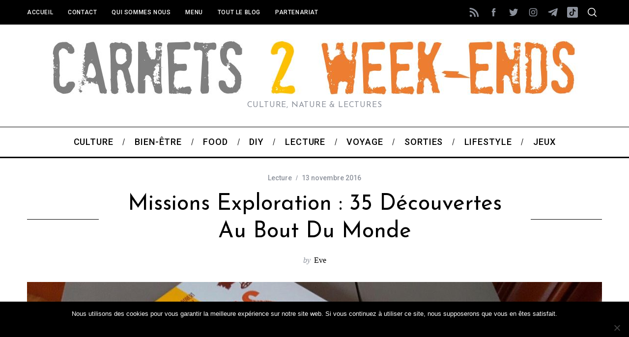

--- FILE ---
content_type: text/html; charset=UTF-8
request_url: https://www.carnetsdeweekends.fr/missions-exploration-35-decouvertes-bout-monde/
body_size: 42470
content:
<!doctype html>
<html lang="fr-FR" xmlns:fb="https://www.facebook.com/2008/fbml" xmlns:addthis="https://www.addthis.com/help/api-spec" 
 xmlns:fb="http://ogp.me/ns/fb#">
<head>
    <meta charset="UTF-8">
    <meta name="viewport" content="width=device-width, minimum-scale=1">
    <meta name="theme-color" content="#000000">
    <link rel="profile" href="https://gmpg.org/xfn/11">
    		    <!-- PVC Template -->
    <script type="text/template" id="pvc-stats-view-template">
    <i class="pvc-stats-icon medium" aria-hidden="true"><svg xmlns="http://www.w3.org/2000/svg" version="1.0" viewBox="0 0 502 315" preserveAspectRatio="xMidYMid meet"><g transform="translate(0,332) scale(0.1,-0.1)" fill="" stroke="none"><path d="M2394 3279 l-29 -30 -3 -207 c-2 -182 0 -211 15 -242 39 -76 157 -76 196 0 15 31 17 60 15 243 l-3 209 -33 29 c-26 23 -41 29 -80 29 -41 0 -53 -5 -78 -31z"/><path d="M3085 3251 c-45 -19 -58 -50 -96 -229 -47 -217 -49 -260 -13 -295 52 -53 146 -42 177 20 16 31 87 366 87 410 0 70 -86 122 -155 94z"/><path d="M1751 3234 c-13 -9 -29 -31 -37 -50 -12 -29 -10 -49 21 -204 19 -94 39 -189 45 -210 14 -50 54 -80 110 -80 34 0 48 6 76 34 21 21 34 44 34 59 0 14 -18 113 -40 219 -37 178 -43 195 -70 221 -36 32 -101 37 -139 11z"/><path d="M1163 3073 c-36 -7 -73 -59 -73 -102 0 -56 133 -378 171 -413 34 -32 83 -37 129 -13 70 36 67 87 -16 290 -86 209 -89 214 -129 231 -35 14 -42 15 -82 7z"/><path d="M3689 3066 c-15 -9 -33 -30 -42 -48 -48 -103 -147 -355 -147 -375 0 -98 131 -148 192 -74 13 15 57 108 97 206 80 196 84 226 37 273 -30 30 -99 39 -137 18z"/><path d="M583 2784 c-38 -19 -67 -74 -58 -113 9 -42 211 -354 242 -373 16 -10 45 -18 66 -18 51 0 107 52 107 100 0 39 -1 41 -124 234 -80 126 -108 162 -133 173 -41 17 -61 16 -100 -3z"/><path d="M4250 2784 c-14 -9 -74 -91 -133 -183 -95 -150 -107 -173 -107 -213 0 -55 33 -94 87 -104 67 -13 90 8 211 198 130 202 137 225 78 284 -27 27 -42 34 -72 34 -22 0 -50 -8 -64 -16z"/><path d="M2275 2693 c-553 -48 -1095 -270 -1585 -649 -135 -104 -459 -423 -483 -476 -23 -49 -22 -139 2 -186 73 -142 361 -457 571 -626 285 -228 642 -407 990 -497 242 -63 336 -73 660 -74 310 0 370 5 595 52 535 111 1045 392 1455 803 122 121 250 273 275 326 19 41 19 137 0 174 -41 79 -309 363 -465 492 -447 370 -946 591 -1479 653 -113 14 -422 18 -536 8z m395 -428 c171 -34 330 -124 456 -258 112 -119 167 -219 211 -378 27 -96 24 -300 -5 -401 -72 -255 -236 -447 -474 -557 -132 -62 -201 -76 -368 -76 -167 0 -236 14 -368 76 -213 98 -373 271 -451 485 -162 444 86 934 547 1084 153 49 292 57 452 25z m909 -232 c222 -123 408 -262 593 -441 76 -74 138 -139 138 -144 0 -16 -233 -242 -330 -319 -155 -123 -309 -223 -461 -299 l-81 -41 32 46 c18 26 49 83 70 128 143 306 141 649 -6 957 -25 52 -61 116 -79 142 l-34 47 45 -20 c26 -10 76 -36 113 -56z m-2057 25 c-40 -58 -105 -190 -130 -263 -110 -324 -59 -707 132 -981 25 -35 42 -64 37 -64 -19 0 -241 119 -326 174 -188 122 -406 314 -532 468 l-58 71 108 103 c185 178 428 349 672 473 66 33 121 60 123 61 2 0 -10 -19 -26 -42z"/><path d="M2375 1950 c-198 -44 -350 -190 -395 -379 -18 -76 -8 -221 19 -290 114 -284 457 -406 731 -260 98 52 188 154 231 260 27 69 37 214 19 290 -38 163 -166 304 -326 360 -67 23 -215 33 -279 19z"/></g></svg></i>
	 <%= total_view %> total views	<% if ( today_view > 0 ) { %>
		<span class="views_today">,  <%= today_view %> views today</span>
	<% } %>
	</span>
	</script>
		    <meta name='robots' content='index, follow, max-image-preview:large, max-snippet:-1, max-video-preview:-1' />

<!-- Social Warfare v4.5.6 https://warfareplugins.com - BEGINNING OF OUTPUT -->
<style>
	@font-face {
		font-family: "sw-icon-font";
		src:url("https://www.carnetsdeweekends.fr/wp-content/plugins/social-warfare/assets/fonts/sw-icon-font.eot?ver=4.5.6");
		src:url("https://www.carnetsdeweekends.fr/wp-content/plugins/social-warfare/assets/fonts/sw-icon-font.eot?ver=4.5.6#iefix") format("embedded-opentype"),
		url("https://www.carnetsdeweekends.fr/wp-content/plugins/social-warfare/assets/fonts/sw-icon-font.woff?ver=4.5.6") format("woff"),
		url("https://www.carnetsdeweekends.fr/wp-content/plugins/social-warfare/assets/fonts/sw-icon-font.ttf?ver=4.5.6") format("truetype"),
		url("https://www.carnetsdeweekends.fr/wp-content/plugins/social-warfare/assets/fonts/sw-icon-font.svg?ver=4.5.6#1445203416") format("svg");
		font-weight: normal;
		font-style: normal;
		font-display:block;
	}
</style>
<!-- Social Warfare v4.5.6 https://warfareplugins.com - END OF OUTPUT -->


	<!-- This site is optimized with the Yoast SEO plugin v26.5 - https://yoast.com/wordpress/plugins/seo/ -->
	<title>Missions exploration : 35 découvertes au bout du monde - Carnets de Week-Ends</title>
	<link rel="canonical" href="https://www.carnetsdeweekends.fr/missions-exploration-35-decouvertes-bout-monde/" />
	<meta property="og:locale" content="fr_FR" />
	<meta property="og:type" content="article" />
	<meta property="og:title" content="Missions exploration : 35 découvertes au bout du monde - Carnets de Week-Ends" />
	<meta property="og:description" content="Missions Exploration en bref Au début du XXème siècle, de nombreux explorateurs ont, au risque de leur vie, fait progresser la connaissance et la..." />
	<meta property="og:url" content="https://www.carnetsdeweekends.fr/missions-exploration-35-decouvertes-bout-monde/" />
	<meta property="og:site_name" content="Carnets de Week-Ends" />
	<meta property="article:publisher" content="https://www.facebook.com/carnetsdeweekends" />
	<meta property="article:author" content="https://www.facebook.com/carnetsdeweekends/" />
	<meta property="article:published_time" content="2016-11-13T06:55:30+00:00" />
	<meta property="article:modified_time" content="2017-04-16T17:37:46+00:00" />
	<meta property="og:image" content="https://www.carnetsdeweekends.fr/wp-content/uploads/2016/11/2016-11-12-15.36.00.jpg" />
	<meta property="og:image:width" content="1280" />
	<meta property="og:image:height" content="720" />
	<meta property="og:image:type" content="image/jpeg" />
	<meta name="author" content="Eve" />
	<meta name="twitter:card" content="summary_large_image" />
	<meta name="twitter:creator" content="@Carnets2WE" />
	<meta name="twitter:site" content="@Carnets2WE" />
	<meta name="twitter:label1" content="Écrit par" />
	<meta name="twitter:data1" content="Eve" />
	<meta name="twitter:label2" content="Durée de lecture estimée" />
	<meta name="twitter:data2" content="4 minutes" />
	<script type="application/ld+json" class="yoast-schema-graph">{"@context":"https://schema.org","@graph":[{"@type":"Article","@id":"https://www.carnetsdeweekends.fr/missions-exploration-35-decouvertes-bout-monde/#article","isPartOf":{"@id":"https://www.carnetsdeweekends.fr/missions-exploration-35-decouvertes-bout-monde/"},"author":{"name":"Eve","@id":"https://www.carnetsdeweekends.fr/#/schema/person/7499400b5fbf35055f296dcde46336d8"},"headline":"Missions exploration : 35 découvertes au bout du monde","datePublished":"2016-11-13T06:55:30+00:00","dateModified":"2017-04-16T17:37:46+00:00","mainEntityOfPage":{"@id":"https://www.carnetsdeweekends.fr/missions-exploration-35-decouvertes-bout-monde/"},"wordCount":750,"commentCount":0,"publisher":{"@id":"https://www.carnetsdeweekends.fr/#organization"},"image":{"@id":"https://www.carnetsdeweekends.fr/missions-exploration-35-decouvertes-bout-monde/#primaryimage"},"thumbnailUrl":"https://www.carnetsdeweekends.fr/wp-content/uploads/2016/11/2016-11-12-15.36.00.jpg","articleSection":["Lecture"],"inLanguage":"fr-FR","potentialAction":[{"@type":"CommentAction","name":"Comment","target":["https://www.carnetsdeweekends.fr/missions-exploration-35-decouvertes-bout-monde/#respond"]}]},{"@type":"WebPage","@id":"https://www.carnetsdeweekends.fr/missions-exploration-35-decouvertes-bout-monde/","url":"https://www.carnetsdeweekends.fr/missions-exploration-35-decouvertes-bout-monde/","name":"Missions exploration : 35 découvertes au bout du monde - Carnets de Week-Ends","isPartOf":{"@id":"https://www.carnetsdeweekends.fr/#website"},"primaryImageOfPage":{"@id":"https://www.carnetsdeweekends.fr/missions-exploration-35-decouvertes-bout-monde/#primaryimage"},"image":{"@id":"https://www.carnetsdeweekends.fr/missions-exploration-35-decouvertes-bout-monde/#primaryimage"},"thumbnailUrl":"https://www.carnetsdeweekends.fr/wp-content/uploads/2016/11/2016-11-12-15.36.00.jpg","datePublished":"2016-11-13T06:55:30+00:00","dateModified":"2017-04-16T17:37:46+00:00","breadcrumb":{"@id":"https://www.carnetsdeweekends.fr/missions-exploration-35-decouvertes-bout-monde/#breadcrumb"},"inLanguage":"fr-FR","potentialAction":[{"@type":"ReadAction","target":["https://www.carnetsdeweekends.fr/missions-exploration-35-decouvertes-bout-monde/"]}]},{"@type":"ImageObject","inLanguage":"fr-FR","@id":"https://www.carnetsdeweekends.fr/missions-exploration-35-decouvertes-bout-monde/#primaryimage","url":"https://www.carnetsdeweekends.fr/wp-content/uploads/2016/11/2016-11-12-15.36.00.jpg","contentUrl":"https://www.carnetsdeweekends.fr/wp-content/uploads/2016/11/2016-11-12-15.36.00.jpg","width":1280,"height":720},{"@type":"BreadcrumbList","@id":"https://www.carnetsdeweekends.fr/missions-exploration-35-decouvertes-bout-monde/#breadcrumb","itemListElement":[{"@type":"ListItem","position":1,"name":"Accueil","item":"https://www.carnetsdeweekends.fr/"},{"@type":"ListItem","position":2,"name":"blog","item":"https://www.carnetsdeweekends.fr/blog/"},{"@type":"ListItem","position":3,"name":"Missions exploration : 35 découvertes au bout du monde"}]},{"@type":"WebSite","@id":"https://www.carnetsdeweekends.fr/#website","url":"https://www.carnetsdeweekends.fr/","name":"Carnets de Week-Ends","description":"Culture, nature &amp; lectures","publisher":{"@id":"https://www.carnetsdeweekends.fr/#organization"},"potentialAction":[{"@type":"SearchAction","target":{"@type":"EntryPoint","urlTemplate":"https://www.carnetsdeweekends.fr/?s={search_term_string}"},"query-input":{"@type":"PropertyValueSpecification","valueRequired":true,"valueName":"search_term_string"}}],"inLanguage":"fr-FR"},{"@type":"Organization","@id":"https://www.carnetsdeweekends.fr/#organization","name":"Carnets de Week-Ends","url":"https://www.carnetsdeweekends.fr/","logo":{"@type":"ImageObject","inLanguage":"fr-FR","@id":"https://www.carnetsdeweekends.fr/#/schema/logo/image/","url":"https://www.carnetsdeweekends.fr/wp-content/uploads/2015/12/C2WE-4.jpg","contentUrl":"https://www.carnetsdeweekends.fr/wp-content/uploads/2015/12/C2WE-4.jpg","width":180,"height":182,"caption":"Carnets de Week-Ends"},"image":{"@id":"https://www.carnetsdeweekends.fr/#/schema/logo/image/"},"sameAs":["https://www.facebook.com/carnetsdeweekends","https://x.com/Carnets2WE"]},{"@type":"Person","@id":"https://www.carnetsdeweekends.fr/#/schema/person/7499400b5fbf35055f296dcde46336d8","name":"Eve","image":{"@type":"ImageObject","inLanguage":"fr-FR","@id":"https://www.carnetsdeweekends.fr/#/schema/person/image/","url":"https://secure.gravatar.com/avatar/2782d973ea46acac8593bdd2a5f11f941d625582b86536dfba38c1ab93a16409?s=96&d=mm&r=g","contentUrl":"https://secure.gravatar.com/avatar/2782d973ea46acac8593bdd2a5f11f941d625582b86536dfba38c1ab93a16409?s=96&d=mm&r=g","caption":"Eve"},"description":"Passionnée de livres et de photos. Privilégie la marche pour (re)découvrir les régions de la France : les endroits incontournables mais également les petits villages, les lieux chargés d'histoire... Admire les aventuriers en herbe et les explorateurs confirmés. Voir aussi tous mes articles sur Un Monde d'Aventures","sameAs":["https://www.carnetsdeweekends.fr/","https://www.facebook.com/carnetsdeweekends/","https://x.com/Carnets2WE"],"url":"https://www.carnetsdeweekends.fr/author/eve/"}]}</script>
	<!-- / Yoast SEO plugin. -->


<link rel='dns-prefetch' href='//www.googletagmanager.com' />
<link rel='dns-prefetch' href='//fonts.googleapis.com' />
<link rel='preconnect' href='https://fonts.gstatic.com' crossorigin />
<link rel="alternate" type="application/rss+xml" title="Carnets de Week-Ends &raquo; Flux" href="https://www.carnetsdeweekends.fr/feed/" />
<link rel="alternate" type="application/rss+xml" title="Carnets de Week-Ends &raquo; Flux des commentaires" href="https://www.carnetsdeweekends.fr/comments/feed/" />
<link rel="alternate" type="application/rss+xml" title="Carnets de Week-Ends &raquo; Missions exploration : 35 découvertes au bout du monde Flux des commentaires" href="https://www.carnetsdeweekends.fr/missions-exploration-35-decouvertes-bout-monde/feed/" />
<link rel="alternate" title="oEmbed (JSON)" type="application/json+oembed" href="https://www.carnetsdeweekends.fr/wp-json/oembed/1.0/embed?url=https%3A%2F%2Fwww.carnetsdeweekends.fr%2Fmissions-exploration-35-decouvertes-bout-monde%2F" />
<link rel="alternate" title="oEmbed (XML)" type="text/xml+oembed" href="https://www.carnetsdeweekends.fr/wp-json/oembed/1.0/embed?url=https%3A%2F%2Fwww.carnetsdeweekends.fr%2Fmissions-exploration-35-decouvertes-bout-monde%2F&#038;format=xml" />
<style id='wp-img-auto-sizes-contain-inline-css' type='text/css'>
img:is([sizes=auto i],[sizes^="auto," i]){contain-intrinsic-size:3000px 1500px}
/*# sourceURL=wp-img-auto-sizes-contain-inline-css */
</style>
<link rel='stylesheet' id='social-warfare-block-css-css' href='https://www.carnetsdeweekends.fr/wp-content/plugins/social-warfare/assets/js/post-editor/dist/blocks.style.build.css?ver=6.9' type='text/css' media='all' />
<link rel='stylesheet' id='sbi_styles-css' href='https://www.carnetsdeweekends.fr/wp-content/plugins/instagram-feed/css/sbi-styles.min.css?ver=6.10.0' type='text/css' media='all' />
<style id='wp-emoji-styles-inline-css' type='text/css'>

	img.wp-smiley, img.emoji {
		display: inline !important;
		border: none !important;
		box-shadow: none !important;
		height: 1em !important;
		width: 1em !important;
		margin: 0 0.07em !important;
		vertical-align: -0.1em !important;
		background: none !important;
		padding: 0 !important;
	}
/*# sourceURL=wp-emoji-styles-inline-css */
</style>
<style id='wp-block-library-inline-css' type='text/css'>
:root{--wp-block-synced-color:#7a00df;--wp-block-synced-color--rgb:122,0,223;--wp-bound-block-color:var(--wp-block-synced-color);--wp-editor-canvas-background:#ddd;--wp-admin-theme-color:#007cba;--wp-admin-theme-color--rgb:0,124,186;--wp-admin-theme-color-darker-10:#006ba1;--wp-admin-theme-color-darker-10--rgb:0,107,160.5;--wp-admin-theme-color-darker-20:#005a87;--wp-admin-theme-color-darker-20--rgb:0,90,135;--wp-admin-border-width-focus:2px}@media (min-resolution:192dpi){:root{--wp-admin-border-width-focus:1.5px}}.wp-element-button{cursor:pointer}:root .has-very-light-gray-background-color{background-color:#eee}:root .has-very-dark-gray-background-color{background-color:#313131}:root .has-very-light-gray-color{color:#eee}:root .has-very-dark-gray-color{color:#313131}:root .has-vivid-green-cyan-to-vivid-cyan-blue-gradient-background{background:linear-gradient(135deg,#00d084,#0693e3)}:root .has-purple-crush-gradient-background{background:linear-gradient(135deg,#34e2e4,#4721fb 50%,#ab1dfe)}:root .has-hazy-dawn-gradient-background{background:linear-gradient(135deg,#faaca8,#dad0ec)}:root .has-subdued-olive-gradient-background{background:linear-gradient(135deg,#fafae1,#67a671)}:root .has-atomic-cream-gradient-background{background:linear-gradient(135deg,#fdd79a,#004a59)}:root .has-nightshade-gradient-background{background:linear-gradient(135deg,#330968,#31cdcf)}:root .has-midnight-gradient-background{background:linear-gradient(135deg,#020381,#2874fc)}:root{--wp--preset--font-size--normal:16px;--wp--preset--font-size--huge:42px}.has-regular-font-size{font-size:1em}.has-larger-font-size{font-size:2.625em}.has-normal-font-size{font-size:var(--wp--preset--font-size--normal)}.has-huge-font-size{font-size:var(--wp--preset--font-size--huge)}.has-text-align-center{text-align:center}.has-text-align-left{text-align:left}.has-text-align-right{text-align:right}.has-fit-text{white-space:nowrap!important}#end-resizable-editor-section{display:none}.aligncenter{clear:both}.items-justified-left{justify-content:flex-start}.items-justified-center{justify-content:center}.items-justified-right{justify-content:flex-end}.items-justified-space-between{justify-content:space-between}.screen-reader-text{border:0;clip-path:inset(50%);height:1px;margin:-1px;overflow:hidden;padding:0;position:absolute;width:1px;word-wrap:normal!important}.screen-reader-text:focus{background-color:#ddd;clip-path:none;color:#444;display:block;font-size:1em;height:auto;left:5px;line-height:normal;padding:15px 23px 14px;text-decoration:none;top:5px;width:auto;z-index:100000}html :where(.has-border-color){border-style:solid}html :where([style*=border-top-color]){border-top-style:solid}html :where([style*=border-right-color]){border-right-style:solid}html :where([style*=border-bottom-color]){border-bottom-style:solid}html :where([style*=border-left-color]){border-left-style:solid}html :where([style*=border-width]){border-style:solid}html :where([style*=border-top-width]){border-top-style:solid}html :where([style*=border-right-width]){border-right-style:solid}html :where([style*=border-bottom-width]){border-bottom-style:solid}html :where([style*=border-left-width]){border-left-style:solid}html :where(img[class*=wp-image-]){height:auto;max-width:100%}:where(figure){margin:0 0 1em}html :where(.is-position-sticky){--wp-admin--admin-bar--position-offset:var(--wp-admin--admin-bar--height,0px)}@media screen and (max-width:600px){html :where(.is-position-sticky){--wp-admin--admin-bar--position-offset:0px}}

/*# sourceURL=wp-block-library-inline-css */
</style><style id='global-styles-inline-css' type='text/css'>
:root{--wp--preset--aspect-ratio--square: 1;--wp--preset--aspect-ratio--4-3: 4/3;--wp--preset--aspect-ratio--3-4: 3/4;--wp--preset--aspect-ratio--3-2: 3/2;--wp--preset--aspect-ratio--2-3: 2/3;--wp--preset--aspect-ratio--16-9: 16/9;--wp--preset--aspect-ratio--9-16: 9/16;--wp--preset--color--black: #000000;--wp--preset--color--cyan-bluish-gray: #abb8c3;--wp--preset--color--white: #ffffff;--wp--preset--color--pale-pink: #f78da7;--wp--preset--color--vivid-red: #cf2e2e;--wp--preset--color--luminous-vivid-orange: #ff6900;--wp--preset--color--luminous-vivid-amber: #fcb900;--wp--preset--color--light-green-cyan: #7bdcb5;--wp--preset--color--vivid-green-cyan: #00d084;--wp--preset--color--pale-cyan-blue: #8ed1fc;--wp--preset--color--vivid-cyan-blue: #0693e3;--wp--preset--color--vivid-purple: #9b51e0;--wp--preset--gradient--vivid-cyan-blue-to-vivid-purple: linear-gradient(135deg,rgb(6,147,227) 0%,rgb(155,81,224) 100%);--wp--preset--gradient--light-green-cyan-to-vivid-green-cyan: linear-gradient(135deg,rgb(122,220,180) 0%,rgb(0,208,130) 100%);--wp--preset--gradient--luminous-vivid-amber-to-luminous-vivid-orange: linear-gradient(135deg,rgb(252,185,0) 0%,rgb(255,105,0) 100%);--wp--preset--gradient--luminous-vivid-orange-to-vivid-red: linear-gradient(135deg,rgb(255,105,0) 0%,rgb(207,46,46) 100%);--wp--preset--gradient--very-light-gray-to-cyan-bluish-gray: linear-gradient(135deg,rgb(238,238,238) 0%,rgb(169,184,195) 100%);--wp--preset--gradient--cool-to-warm-spectrum: linear-gradient(135deg,rgb(74,234,220) 0%,rgb(151,120,209) 20%,rgb(207,42,186) 40%,rgb(238,44,130) 60%,rgb(251,105,98) 80%,rgb(254,248,76) 100%);--wp--preset--gradient--blush-light-purple: linear-gradient(135deg,rgb(255,206,236) 0%,rgb(152,150,240) 100%);--wp--preset--gradient--blush-bordeaux: linear-gradient(135deg,rgb(254,205,165) 0%,rgb(254,45,45) 50%,rgb(107,0,62) 100%);--wp--preset--gradient--luminous-dusk: linear-gradient(135deg,rgb(255,203,112) 0%,rgb(199,81,192) 50%,rgb(65,88,208) 100%);--wp--preset--gradient--pale-ocean: linear-gradient(135deg,rgb(255,245,203) 0%,rgb(182,227,212) 50%,rgb(51,167,181) 100%);--wp--preset--gradient--electric-grass: linear-gradient(135deg,rgb(202,248,128) 0%,rgb(113,206,126) 100%);--wp--preset--gradient--midnight: linear-gradient(135deg,rgb(2,3,129) 0%,rgb(40,116,252) 100%);--wp--preset--font-size--small: 13px;--wp--preset--font-size--medium: 20px;--wp--preset--font-size--large: 36px;--wp--preset--font-size--x-large: 42px;--wp--preset--spacing--20: 0.44rem;--wp--preset--spacing--30: 0.67rem;--wp--preset--spacing--40: 1rem;--wp--preset--spacing--50: 1.5rem;--wp--preset--spacing--60: 2.25rem;--wp--preset--spacing--70: 3.38rem;--wp--preset--spacing--80: 5.06rem;--wp--preset--shadow--natural: 6px 6px 9px rgba(0, 0, 0, 0.2);--wp--preset--shadow--deep: 12px 12px 50px rgba(0, 0, 0, 0.4);--wp--preset--shadow--sharp: 6px 6px 0px rgba(0, 0, 0, 0.2);--wp--preset--shadow--outlined: 6px 6px 0px -3px rgb(255, 255, 255), 6px 6px rgb(0, 0, 0);--wp--preset--shadow--crisp: 6px 6px 0px rgb(0, 0, 0);}:where(.is-layout-flex){gap: 0.5em;}:where(.is-layout-grid){gap: 0.5em;}body .is-layout-flex{display: flex;}.is-layout-flex{flex-wrap: wrap;align-items: center;}.is-layout-flex > :is(*, div){margin: 0;}body .is-layout-grid{display: grid;}.is-layout-grid > :is(*, div){margin: 0;}:where(.wp-block-columns.is-layout-flex){gap: 2em;}:where(.wp-block-columns.is-layout-grid){gap: 2em;}:where(.wp-block-post-template.is-layout-flex){gap: 1.25em;}:where(.wp-block-post-template.is-layout-grid){gap: 1.25em;}.has-black-color{color: var(--wp--preset--color--black) !important;}.has-cyan-bluish-gray-color{color: var(--wp--preset--color--cyan-bluish-gray) !important;}.has-white-color{color: var(--wp--preset--color--white) !important;}.has-pale-pink-color{color: var(--wp--preset--color--pale-pink) !important;}.has-vivid-red-color{color: var(--wp--preset--color--vivid-red) !important;}.has-luminous-vivid-orange-color{color: var(--wp--preset--color--luminous-vivid-orange) !important;}.has-luminous-vivid-amber-color{color: var(--wp--preset--color--luminous-vivid-amber) !important;}.has-light-green-cyan-color{color: var(--wp--preset--color--light-green-cyan) !important;}.has-vivid-green-cyan-color{color: var(--wp--preset--color--vivid-green-cyan) !important;}.has-pale-cyan-blue-color{color: var(--wp--preset--color--pale-cyan-blue) !important;}.has-vivid-cyan-blue-color{color: var(--wp--preset--color--vivid-cyan-blue) !important;}.has-vivid-purple-color{color: var(--wp--preset--color--vivid-purple) !important;}.has-black-background-color{background-color: var(--wp--preset--color--black) !important;}.has-cyan-bluish-gray-background-color{background-color: var(--wp--preset--color--cyan-bluish-gray) !important;}.has-white-background-color{background-color: var(--wp--preset--color--white) !important;}.has-pale-pink-background-color{background-color: var(--wp--preset--color--pale-pink) !important;}.has-vivid-red-background-color{background-color: var(--wp--preset--color--vivid-red) !important;}.has-luminous-vivid-orange-background-color{background-color: var(--wp--preset--color--luminous-vivid-orange) !important;}.has-luminous-vivid-amber-background-color{background-color: var(--wp--preset--color--luminous-vivid-amber) !important;}.has-light-green-cyan-background-color{background-color: var(--wp--preset--color--light-green-cyan) !important;}.has-vivid-green-cyan-background-color{background-color: var(--wp--preset--color--vivid-green-cyan) !important;}.has-pale-cyan-blue-background-color{background-color: var(--wp--preset--color--pale-cyan-blue) !important;}.has-vivid-cyan-blue-background-color{background-color: var(--wp--preset--color--vivid-cyan-blue) !important;}.has-vivid-purple-background-color{background-color: var(--wp--preset--color--vivid-purple) !important;}.has-black-border-color{border-color: var(--wp--preset--color--black) !important;}.has-cyan-bluish-gray-border-color{border-color: var(--wp--preset--color--cyan-bluish-gray) !important;}.has-white-border-color{border-color: var(--wp--preset--color--white) !important;}.has-pale-pink-border-color{border-color: var(--wp--preset--color--pale-pink) !important;}.has-vivid-red-border-color{border-color: var(--wp--preset--color--vivid-red) !important;}.has-luminous-vivid-orange-border-color{border-color: var(--wp--preset--color--luminous-vivid-orange) !important;}.has-luminous-vivid-amber-border-color{border-color: var(--wp--preset--color--luminous-vivid-amber) !important;}.has-light-green-cyan-border-color{border-color: var(--wp--preset--color--light-green-cyan) !important;}.has-vivid-green-cyan-border-color{border-color: var(--wp--preset--color--vivid-green-cyan) !important;}.has-pale-cyan-blue-border-color{border-color: var(--wp--preset--color--pale-cyan-blue) !important;}.has-vivid-cyan-blue-border-color{border-color: var(--wp--preset--color--vivid-cyan-blue) !important;}.has-vivid-purple-border-color{border-color: var(--wp--preset--color--vivid-purple) !important;}.has-vivid-cyan-blue-to-vivid-purple-gradient-background{background: var(--wp--preset--gradient--vivid-cyan-blue-to-vivid-purple) !important;}.has-light-green-cyan-to-vivid-green-cyan-gradient-background{background: var(--wp--preset--gradient--light-green-cyan-to-vivid-green-cyan) !important;}.has-luminous-vivid-amber-to-luminous-vivid-orange-gradient-background{background: var(--wp--preset--gradient--luminous-vivid-amber-to-luminous-vivid-orange) !important;}.has-luminous-vivid-orange-to-vivid-red-gradient-background{background: var(--wp--preset--gradient--luminous-vivid-orange-to-vivid-red) !important;}.has-very-light-gray-to-cyan-bluish-gray-gradient-background{background: var(--wp--preset--gradient--very-light-gray-to-cyan-bluish-gray) !important;}.has-cool-to-warm-spectrum-gradient-background{background: var(--wp--preset--gradient--cool-to-warm-spectrum) !important;}.has-blush-light-purple-gradient-background{background: var(--wp--preset--gradient--blush-light-purple) !important;}.has-blush-bordeaux-gradient-background{background: var(--wp--preset--gradient--blush-bordeaux) !important;}.has-luminous-dusk-gradient-background{background: var(--wp--preset--gradient--luminous-dusk) !important;}.has-pale-ocean-gradient-background{background: var(--wp--preset--gradient--pale-ocean) !important;}.has-electric-grass-gradient-background{background: var(--wp--preset--gradient--electric-grass) !important;}.has-midnight-gradient-background{background: var(--wp--preset--gradient--midnight) !important;}.has-small-font-size{font-size: var(--wp--preset--font-size--small) !important;}.has-medium-font-size{font-size: var(--wp--preset--font-size--medium) !important;}.has-large-font-size{font-size: var(--wp--preset--font-size--large) !important;}.has-x-large-font-size{font-size: var(--wp--preset--font-size--x-large) !important;}
/*# sourceURL=global-styles-inline-css */
</style>

<style id='classic-theme-styles-inline-css' type='text/css'>
/*! This file is auto-generated */
.wp-block-button__link{color:#fff;background-color:#32373c;border-radius:9999px;box-shadow:none;text-decoration:none;padding:calc(.667em + 2px) calc(1.333em + 2px);font-size:1.125em}.wp-block-file__button{background:#32373c;color:#fff;text-decoration:none}
/*# sourceURL=/wp-includes/css/classic-themes.min.css */
</style>
<link rel='stylesheet' id='cookie-notice-front-css' href='https://www.carnetsdeweekends.fr/wp-content/plugins/cookie-notice/css/front.min.css?ver=2.5.10' type='text/css' media='all' />
<link rel='stylesheet' id='a3-pvc-style-css' href='https://www.carnetsdeweekends.fr/wp-content/plugins/page-views-count/assets/css/style.min.css?ver=2.8.7' type='text/css' media='all' />
<link rel='stylesheet' id='rp-public-styles-css' href='https://www.carnetsdeweekends.fr/wp-content/plugins/reading-progress-bar/public/css/rp-public.css?ver=6.9' type='text/css' media='all' />
<link rel='stylesheet' id='sc-frontend-style-css' href='https://www.carnetsdeweekends.fr/wp-content/plugins/shortcodes-indep/css/frontend-style.css?ver=6.9' type='text/css' media='all' />
<link rel='stylesheet' id='social_warfare-css' href='https://www.carnetsdeweekends.fr/wp-content/plugins/social-warfare/assets/css/style.min.css?ver=4.5.6' type='text/css' media='all' />
<link rel='stylesheet' id='main-style-css' href='https://www.carnetsdeweekends.fr/wp-content/themes/simplemag-child/style.css?ver=6.9' type='text/css' media='all' />
<link rel='stylesheet' id='slb_core-css' href='https://www.carnetsdeweekends.fr/wp-content/plugins/simple-lightbox/client/css/app.css?ver=2.9.4' type='text/css' media='all' />
<link rel='stylesheet' id='a3pvc-css' href='//www.carnetsdeweekends.fr/wp-content/uploads/sass/pvc.min.css?ver=1685951001' type='text/css' media='all' />
<link rel='stylesheet' id='addthis_all_pages-css' href='https://www.carnetsdeweekends.fr/wp-content/plugins/addthis-follow/frontend/build/addthis_wordpress_public.min.css?ver=6.9' type='text/css' media='all' />
<link rel="preload" as="style" href="https://fonts.googleapis.com/css?family=Roboto:500%7CJosefin%20Sans:400%7CQuicksand:400&#038;subset=latin&#038;display=swap&#038;ver=1647889335" /><link rel="stylesheet" href="https://fonts.googleapis.com/css?family=Roboto:500%7CJosefin%20Sans:400%7CQuicksand:400&#038;subset=latin&#038;display=swap&#038;ver=1647889335" media="print" onload="this.media='all'"><noscript><link rel="stylesheet" href="https://fonts.googleapis.com/css?family=Roboto:500%7CJosefin%20Sans:400%7CQuicksand:400&#038;subset=latin&#038;display=swap&#038;ver=1647889335" /></noscript><style id='simplemag-inline-css-inline-css' type='text/css'>
:root { --site-background: #fff; --site-color: #444; --hp-sections-space: 100px; } .site-header .site-branding { max-width: 1075px; } .main-menu .sub-links .active-link, .main-menu .mega-menu-item:hover .item-title a, .main-menu > ul > .sub-menu-columns > .sub-menu > .sub-links > li > a { color: #ffcc0d; } .main-menu .sub-menu-two-columns > .sub-menu > .sub-links li a:after { background-color: #ffcc0d; } .main-menu .posts-loading:after { border-top-color: #ffcc0d; border-bottom-color: #ffcc0d; } .main-menu > ul > .link-arrow > a > span:after { border-color: transparent transparent #ffcc0d; } .main-menu > ul > li > .sub-menu { border-top-color: #ffcc0d; } .sidebar .widget { border-bottom-color: #000; } .footer-sidebar .widget_rss li:after, .footer-sidebar .widget_pages li:after, .footer-sidebar .widget_nav_menu li:after, .footer-sidebar .widget_categories ul li:after, .footer-sidebar .widget_recent_entries li:after, .footer-sidebar .widget_recent_comments li:after, .widget_nav_menu li:not(:last-of-type):after { background-color: #585b61; } .entry-title, .section-title { text-transform: capitalize; } @media only screen and (min-width: 960px) { .gallery-carousel__image img { height: 580px; } } .global-sliders .entry-title, .full-width-image .title, .full-width-video .title {font-size: 18px;} @media screen and (min-width: 300px) { .global-sliders .entry-title, .full-width-image .title, .full-width-video .title { font-size: calc(18px + (42 - 18) * ((100vw - 300px) / (1600 - 300))); } } @media screen and (min-width: 1600px) { .global-sliders .entry-title, .full-width-image .title, .full-width-video .title {font-size: 42px;} }.section-title .title {font-size: 22px;} @media screen and (min-width: 300px) { .section-title .title { font-size: calc(22px + (48 - 22) * ((100vw - 300px) / (1600 - 300))); } } @media screen and (min-width: 1600px) { .section-title .title {font-size: 48px;} }.page-title .entry-title {font-size: 24px;} @media screen and (min-width: 300px) { .page-title .entry-title { font-size: calc(24px + (52 - 24) * ((100vw - 300px) / (1600 - 300))); } } @media screen and (min-width: 1600px) { .page-title .entry-title {font-size: 52px;} }.entries .entry-title {font-size: 18px;} @media screen and (min-width: 300px) { .entries .entry-title { font-size: calc(18px + (24 - 18) * ((100vw - 300px) / (1600 - 300))); } } @media screen and (min-width: 1600px) { .entries .entry-title {font-size: 24px;} }
/*# sourceURL=simplemag-inline-css-inline-css */
</style>
<script type="text/javascript" id="cookie-notice-front-js-before">
/* <![CDATA[ */
var cnArgs = {"ajaxUrl":"https:\/\/www.carnetsdeweekends.fr\/wp-admin\/admin-ajax.php","nonce":"2f5c38651f","hideEffect":"fade","position":"bottom","onScroll":false,"onScrollOffset":100,"onClick":false,"cookieName":"cookie_notice_accepted","cookieTime":2592000,"cookieTimeRejected":2592000,"globalCookie":false,"redirection":false,"cache":false,"revokeCookies":false,"revokeCookiesOpt":"automatic"};

//# sourceURL=cookie-notice-front-js-before
/* ]]> */
</script>
<script type="text/javascript" src="https://www.carnetsdeweekends.fr/wp-content/plugins/cookie-notice/js/front.min.js?ver=2.5.10" id="cookie-notice-front-js"></script>
<script type="text/javascript" src="https://www.carnetsdeweekends.fr/wp-includes/js/jquery/jquery.min.js?ver=3.7.1" id="jquery-core-js"></script>
<script type="text/javascript" src="https://www.carnetsdeweekends.fr/wp-includes/js/jquery/jquery-migrate.min.js?ver=3.4.1" id="jquery-migrate-js"></script>
<script type="text/javascript" src="https://www.carnetsdeweekends.fr/wp-includes/js/underscore.min.js?ver=1.13.7" id="underscore-js"></script>
<script type="text/javascript" src="https://www.carnetsdeweekends.fr/wp-includes/js/backbone.min.js?ver=1.6.0" id="backbone-js"></script>
<script type="text/javascript" id="a3-pvc-backbone-js-extra">
/* <![CDATA[ */
var pvc_vars = {"rest_api_url":"https://www.carnetsdeweekends.fr/wp-json/pvc/v1","ajax_url":"https://www.carnetsdeweekends.fr/wp-admin/admin-ajax.php","security":"7b2768da7d","ajax_load_type":"rest_api"};
//# sourceURL=a3-pvc-backbone-js-extra
/* ]]> */
</script>
<script type="text/javascript" src="https://www.carnetsdeweekends.fr/wp-content/plugins/page-views-count/assets/js/pvc.backbone.min.js?ver=2.8.7" id="a3-pvc-backbone-js"></script>
<script type="text/javascript" src="https://www.carnetsdeweekends.fr/wp-content/plugins/reading-progress-bar/public/js/rp-public.js?ver=6.9" id="rp-public-scripts-js"></script>

<!-- Extrait de code de la balise Google (gtag.js) ajouté par Site Kit -->
<!-- Extrait Google Analytics ajouté par Site Kit -->
<script type="text/javascript" src="https://www.googletagmanager.com/gtag/js?id=GT-WB29DX8" id="google_gtagjs-js" async></script>
<script type="text/javascript" id="google_gtagjs-js-after">
/* <![CDATA[ */
window.dataLayer = window.dataLayer || [];function gtag(){dataLayer.push(arguments);}
gtag("set","linker",{"domains":["www.carnetsdeweekends.fr"]});
gtag("js", new Date());
gtag("set", "developer_id.dZTNiMT", true);
gtag("config", "GT-WB29DX8");
//# sourceURL=google_gtagjs-js-after
/* ]]> */
</script>
<link rel="https://api.w.org/" href="https://www.carnetsdeweekends.fr/wp-json/" /><link rel="alternate" title="JSON" type="application/json" href="https://www.carnetsdeweekends.fr/wp-json/wp/v2/posts/6507" /><link rel="EditURI" type="application/rsd+xml" title="RSD" href="https://www.carnetsdeweekends.fr/xmlrpc.php?rsd" />
<meta name="generator" content="WordPress 6.9" />
<link rel='shortlink' href='https://www.carnetsdeweekends.fr/?p=6507' />
<meta name="generator" content="Redux 4.5.9" /><meta property="fb:app_id" content="378583795527776"/><meta name="generator" content="Site Kit by Google 1.167.0" /><style type="text/css">.recentcomments a{display:inline !important;padding:0 !important;margin:0 !important;}</style><link rel="icon" href="https://www.carnetsdeweekends.fr/wp-content/uploads/2023/05/favicon_c2we-150x150.jpg" sizes="32x32" />
<link rel="icon" href="https://www.carnetsdeweekends.fr/wp-content/uploads/2023/05/favicon_c2we.jpg" sizes="192x192" />
<link rel="apple-touch-icon" href="https://www.carnetsdeweekends.fr/wp-content/uploads/2023/05/favicon_c2we.jpg" />
<meta name="msapplication-TileImage" content="https://www.carnetsdeweekends.fr/wp-content/uploads/2023/05/favicon_c2we.jpg" />
<style id="ti_option-dynamic-css" title="dynamic-css" class="redux-options-output">:root{--font_titles-font-family:Josefin Sans;--font_titles-font-weight:400;--font_titles-subsets:latin;--titles_size-font-size:48px;--silder_titles_size-font-size:42px;--post_item_titles_size-font-size:24px;--single_font_size-font-size:52px;--font_text-font-family:Quicksand;--font_text-font-weight:400;--font_text-subsets:latin;--entry_content_font-font-size:18px;--entry_content_font-line-height:28px;--main_site_color:#ffcc0d;--secondary_site_color:#000000;--header_site_color:#ffffff;--site_top_strip_links-regular:#ffffff;--site_top_strip_links-hover:#ffcc0d;--slider_tint:#000000;--slider_tint_strength:0.1;--slider_tint_strength_hover:0.7;--footer_color:#242628;--footer_titles:#ffcc0d;--footer_text:#8c919b;--footer_links-regular:#8c919b;--footer_links-hover:#ffcc0d;}.menu, .entry-meta, .see-more, .read-more, .read-more-link, .nav-title, .related-posts-tabs li a, #submit, .copyright{font-family:Roboto;font-weight:500;font-style:normal;}.secondary-menu > ul > li{font-size:12px;}.main-menu > ul > li{font-size:18px;}.top-strip, .secondary-menu .sub-menu, .top-strip .search-form input[type="text"], .top-strip .social li ul{background-color:#000000;}.top-strip .social li a{color:#8c919b;}.main-menu{background-color:#ffffff;}.main-menu > ul > li{color:#000;}.main-menu > ul > li:hover{color:#ffcc0d;}.main-menu > ul > li > a:before{background-color:#eeeeee;}.main-menu{border-top:1px solid #000;}.main-menu{border-bottom:3px solid #000;}.main-menu .sub-menu{background-color:#000000;}.main-menu .sub-menu li, .mega-menu-posts .item-title{color:#ffffff;}.main-menu .sub-menu li:hover, .mega-menu-posts .item-title:hover{color:#ffcc0d;}.sidebar{border-top:1px solid #000;border-bottom:1px solid #000;border-left:1px solid #000;border-right:1px solid #000;}.slide-dock{background-color:#ffffff;}.slide-dock__title, .slide-dock p{color:#000000;}.slide-dock .entry-meta a, .slide-dock .entry-title{color:#000000;}.footer-border-top, .footer-sidebar .widget-area:before, .footer-sidebar .widget{border-top:1px dotted #585b61;border-bottom:1px dotted #585b61;border-left:1px dotted #585b61;border-right:1px dotted #585b61;}.full-width-sidebar{background-color:#f8f8f8;}.full-width-sidebar, .full-width-sidebar a{color:#000000;}.copyright{background-color:#222222;}.copyright, .copyright a{color:#8c919b;}.copyright{border-top:0px dotted #585b61;}</style><link rel='stylesheet' id='redux-custom-fonts-css' href='//www.carnetsdeweekends.fr/wp-content/uploads/redux/custom-fonts/fonts.css?ver=1674154901' type='text/css' media='all' />
</head>

<body data-rsssl=1 class="wp-singular post-template-default single single-post postid-6507 single-format-standard wp-embed-responsive wp-theme-simplemag wp-child-theme-simplemag-child cookies-not-set simplemag-5-5 simplemag-child-theme ltr single-lecture main-menu-fixed layout-full">

    <section class="no-print top-strip">

        
        <div class="wrapper">

            <div id="mobile-menu-reveal" class="icon-button mobile-menu-reveal"><i class="hamburger-icon"></i></div>

            
            
        <nav class="secondary-menu" role="navigation" aria-label="Secondary Menu"><ul id="secondary_menu" class="menu"><li id="menu-item-700" class="menu-item menu-item-type-post_type menu-item-object-page menu-item-home menu-item-700"><a href="https://www.carnetsdeweekends.fr/">Accueil</a></li>
<li id="menu-item-357" class="menu-item menu-item-type-post_type menu-item-object-page menu-item-357"><a href="https://www.carnetsdeweekends.fr/contact/">Contact</a></li>
<li id="menu-item-358" class="menu-item menu-item-type-post_type menu-item-object-page menu-item-358"><a href="https://www.carnetsdeweekends.fr/qui-sommes-nous/">Qui sommes nous</a></li>
<li id="menu-item-27771" class="menu-item menu-item-type-custom menu-item-object-custom menu-item-has-children menu-item-27771"><a>Menu</a>
<ul class="sub-menu">
	<li id="menu-item-5168" class="menu-item menu-item-type-post_type menu-item-object-page menu-item-5168"><a href="https://www.carnetsdeweekends.fr/la-carte-des-restaurants/">La carte des restaurants</a></li>
	<li id="menu-item-1663" class="menu-item menu-item-type-custom menu-item-object-custom menu-item-1663"><a href="https://www.carnetsdeweekends.fr/category/lifestyle/box/">Notre dossier Box</a></li>
</ul>
</li>
<li id="menu-item-1658" class="menu-item menu-item-type-post_type menu-item-object-page current_page_parent menu-item-1658"><a href="https://www.carnetsdeweekends.fr/blog/">Tout le blog</a></li>
<li id="menu-item-27770" class="menu-item menu-item-type-post_type menu-item-object-page menu-item-27770"><a href="https://www.carnetsdeweekends.fr/partenariat/">Partenariat</a></li>
</ul></nav>
            
                <div class="right-side">

                    <ul class="social">
		<li><a href="#" class="social-share-link"><svg class="sm-svg-icon icon-share" width="22" height="22" aria-hidden="true" role="img" focusable="false" xmlns="http://www.w3.org/2000/svg" viewBox="0 0 1792 1792"><path d="M1792 640q0 26-19 45l-512 512q-19 19-45 19t-45-19-19-45V896H928q-98 0-175.5 6t-154 21.5-133 42.5-105.5 69.5-80 101-48.5 138.5-17.5 181q0 55 5 123 0 6 2.5 23.5t2.5 26.5q0 15-8.5 25t-23.5 10q-16 0-28-17-7-9-13-22t-13.5-30-10.5-24Q0 1286 0 1120q0-199 53-333 162-403 875-403h224V128q0-26 19-45t45-19 45 19l512 512q19 19 19 45z"></path></svg></a>
			<ul><li><a href="https://www.carnetsdeweekends.fr/feed/" class="link-feed" target="_blank"><svg class="sm-svg-icon icon-feed" width="22" height="22" aria-hidden="true" role="img" focusable="false" viewBox="0 0 24 24" version="1.1" xmlns="http://www.w3.org/2000/svg" xmlns:xlink="http://www.w3.org/1999/xlink"><path d="M2,8.667V12c5.515,0,10,4.485,10,10h3.333C15.333,14.637,9.363,8.667,2,8.667z M2,2v3.333 c9.19,0,16.667,7.477,16.667,16.667H22C22,10.955,13.045,2,2,2z M4.5,17C3.118,17,2,18.12,2,19.5S3.118,22,4.5,22S7,20.88,7,19.5 S5.882,17,4.5,17z"></path></svg></a></li><li><a href="https://www.facebook.com/carnetsdeweekends" class="link-facebook" target="_blank"><svg class="sm-svg-icon icon-facebook" width="22" height="22" aria-hidden="true" role="img" focusable="false" viewBox="0 0 24 24" version="1.1" xmlns="http://www.w3.org/2000/svg" xmlns:xlink="http://www.w3.org/1999/xlink"><path d="M15.717 8.828h-2.848V6.96c0-.701.465-.865.792-.865h2.01V3.011L12.903 3C9.83 3 9.131 5.3 9.131 6.773v2.055H7.353v3.179h1.778V21h3.738v-8.993h2.522l.326-3.179z"/></svg></a></li><li><a href="https://twitter.com/Carnets2WE" class="link-twitter" target="_blank"><svg class="sm-svg-icon icon-twitter" width="22" height="22" aria-hidden="true" role="img" focusable="false" viewBox="0 0 24 24" version="1.1" xmlns="http://www.w3.org/2000/svg" xmlns:xlink="http://www.w3.org/1999/xlink"><path d="M22.23,5.924c-0.736,0.326-1.527,0.547-2.357,0.646c0.847-0.508,1.498-1.312,1.804-2.27 c-0.793,0.47-1.671,0.812-2.606,0.996C18.324,4.498,17.257,4,16.077,4c-2.266,0-4.103,1.837-4.103,4.103 c0,0.322,0.036,0.635,0.106,0.935C8.67,8.867,5.647,7.234,3.623,4.751C3.27,5.357,3.067,6.062,3.067,6.814 c0,1.424,0.724,2.679,1.825,3.415c-0.673-0.021-1.305-0.206-1.859-0.513c0,0.017,0,0.034,0,0.052c0,1.988,1.414,3.647,3.292,4.023 c-0.344,0.094-0.707,0.144-1.081,0.144c-0.264,0-0.521-0.026-0.772-0.074c0.522,1.63,2.038,2.816,3.833,2.85 c-1.404,1.1-3.174,1.756-5.096,1.756c-0.331,0-0.658-0.019-0.979-0.057c1.816,1.164,3.973,1.843,6.29,1.843 c7.547,0,11.675-6.252,11.675-11.675c0-0.178-0.004-0.355-0.012-0.531C20.985,7.47,21.68,6.747,22.23,5.924z"></path></svg></a></li><li><a href="https://www.instagram.com/carnetsdeweekends/" class="link-instagram" target="_blank"><svg class="sm-svg-icon icon-instagram" width="22" height="22" aria-hidden="true" role="img" focusable="false" viewBox="0 0 24 24" version="1.1" xmlns="http://www.w3.org/2000/svg" xmlns:xlink="http://www.w3.org/1999/xlink"><path d="M12,4.622c2.403,0,2.688,0.009,3.637,0.052c0.877,0.04,1.354,0.187,1.671,0.31c0.42,0.163,0.72,0.358,1.035,0.673 c0.315,0.315,0.51,0.615,0.673,1.035c0.123,0.317,0.27,0.794,0.31,1.671c0.043,0.949,0.052,1.234,0.052,3.637 s-0.009,2.688-0.052,3.637c-0.04,0.877-0.187,1.354-0.31,1.671c-0.163,0.42-0.358,0.72-0.673,1.035 c-0.315,0.315-0.615,0.51-1.035,0.673c-0.317,0.123-0.794,0.27-1.671,0.31c-0.949,0.043-1.233,0.052-3.637,0.052 s-2.688-0.009-3.637-0.052c-0.877-0.04-1.354-0.187-1.671-0.31c-0.42-0.163-0.72-0.358-1.035-0.673 c-0.315-0.315-0.51-0.615-0.673-1.035c-0.123-0.317-0.27-0.794-0.31-1.671C4.631,14.688,4.622,14.403,4.622,12 s0.009-2.688,0.052-3.637c0.04-0.877,0.187-1.354,0.31-1.671c0.163-0.42,0.358-0.72,0.673-1.035 c0.315-0.315,0.615-0.51,1.035-0.673c0.317-0.123,0.794-0.27,1.671-0.31C9.312,4.631,9.597,4.622,12,4.622 M12,3 C9.556,3,9.249,3.01,8.289,3.054C7.331,3.098,6.677,3.25,6.105,3.472C5.513,3.702,5.011,4.01,4.511,4.511 c-0.5,0.5-0.808,1.002-1.038,1.594C3.25,6.677,3.098,7.331,3.054,8.289C3.01,9.249,3,9.556,3,12c0,2.444,0.01,2.751,0.054,3.711 c0.044,0.958,0.196,1.612,0.418,2.185c0.23,0.592,0.538,1.094,1.038,1.594c0.5,0.5,1.002,0.808,1.594,1.038 c0.572,0.222,1.227,0.375,2.185,0.418C9.249,20.99,9.556,21,12,21s2.751-0.01,3.711-0.054c0.958-0.044,1.612-0.196,2.185-0.418 c0.592-0.23,1.094-0.538,1.594-1.038c0.5-0.5,0.808-1.002,1.038-1.594c0.222-0.572,0.375-1.227,0.418-2.185 C20.99,14.751,21,14.444,21,12s-0.01-2.751-0.054-3.711c-0.044-0.958-0.196-1.612-0.418-2.185c-0.23-0.592-0.538-1.094-1.038-1.594 c-0.5-0.5-1.002-0.808-1.594-1.038c-0.572-0.222-1.227-0.375-2.185-0.418C14.751,3.01,14.444,3,12,3L12,3z M12,7.378 c-2.552,0-4.622,2.069-4.622,4.622S9.448,16.622,12,16.622s4.622-2.069,4.622-4.622S14.552,7.378,12,7.378z M12,15 c-1.657,0-3-1.343-3-3s1.343-3,3-3s3,1.343,3,3S13.657,15,12,15z M16.804,6.116c-0.596,0-1.08,0.484-1.08,1.08 s0.484,1.08,1.08,1.08c0.596,0,1.08-0.484,1.08-1.08S17.401,6.116,16.804,6.116z"></path></svg></a></li><li><a href="http://Telegram" class="link-telegram" target="_blank"><svg class="sm-svg-icon icon-telegram" width="22" height="22" aria-hidden="true" role="img" focusable="false" viewBox="0 0 512 512" version="1.1" xmlns="http://www.w3.org/2000/svg" xmlns:xlink="http://www.w3.org/1999/xlink"><path d="M484.689,98.231l-69.417,327.37c-5.237,23.105-18.895,28.854-38.304,17.972L271.2,365.631l-51.034,49.086    c-5.647,5.647-10.372,10.372-21.256,10.372l7.598-107.722L402.539,140.23c8.523-7.598-1.848-11.809-13.247-4.21L146.95,288.614    L42.619,255.96c-22.694-7.086-23.104-22.695,4.723-33.579L455.423,65.166C474.316,58.081,490.85,69.375,484.689,98.231z"></path></svg></a></li><li><a href="http://Tiktok" class="link-tiktok" target="_blank"><svg class="sm-svg-icon icon-tiktok" width="22" height="22" aria-hidden="true" role="img" focusable="false" viewBox="4 4 42 42" xmlns="http://www.w3.org/2000/svg"><path d="M41 4H9C6.243 4 4 6.243 4 9v32c0 2.757 2.243 5 5 5h32c2.757 0 5-2.243 5-5V9c0-2.757-2.243-5-5-5m-3.994 18.323a7.482 7.482 0 01-.69.035 7.492 7.492 0 01-6.269-3.388v11.537a8.527 8.527 0 11-8.527-8.527c.178 0 .352.016.527.027v4.202c-.175-.021-.347-.053-.527-.053a4.351 4.351 0 100 8.704c2.404 0 4.527-1.894 4.527-4.298l.042-19.594h4.02a7.488 7.488 0 006.901 6.685v4.67" /></svg></a></li>		</ul>
		</li>
	</ul>
                    <div id="search-reveal" class="icon-button search-reveal"><svg class="sm-svg-icon icon-search" width="18" height="18" aria-hidden="true" role="img" xmlns="http://www.w3.org/2000/svg" viewBox="0 0 24 24"><path d="M0 10.498c0 5.786 4.711 10.498 10.497 10.498 2.514 0 4.819-.882 6.627-2.362l8.364 8.365L27 25.489l-8.366-8.365a10.4189 10.4189 0 0 0 2.361-6.626C20.995 4.712 16.284 0 10.497 0 4.711 0 0 4.712 0 10.498zm2.099 0c0-4.65 3.748-8.398 8.398-8.398 4.651 0 8.398 3.748 8.398 8.398 0 4.651-3.747 8.398-8.398 8.398-4.65 0-8.398-3.747-8.398-8.398z"></path></svg></div>
                    
                </div>

            
        </div><!-- .wrapper -->

    </section><!-- .top-strip -->



        <header id="masthead" class="site-header" role="banner" class="clearfix">
        <div id="branding" class="anmtd">
            <div class="wrapper">
            
<div class="header-row header-default">
    <a href="https://www.carnetsdeweekends.fr" class="site-branding" rel="home"><img class="site-logo" src="https://www.carnetsdeweekends.fr/wp-content/uploads/2015/12/Carnets-de-WE.jpg" alt="Carnets de Week-Ends - Culture, nature &amp; lectures" width="1075" height="115" /></a>
        <span class="tagline">Culture, nature &amp; lectures</span>
    </div><!-- .header-default -->            </div><!-- .wrapper -->
        </div><!-- #branding -->
    </header><!-- #masthead -->
    
    
    
        <nav class="no-print anmtd main-menu is-fixed" role="navigation" aria-label="Main Menu"><ul id="main_menu" class="menu"><li id="menu-item-130" class="menu-item menu-item-type-taxonomy menu-item-object-category"><a href="https://www.carnetsdeweekends.fr/category/culture/"><span>Culture</span></a><div class="sub-menu"><div class="sub-posts"><div class="clearfix mega-menu-container mega-menu-ajax"></div></div></div>
</li>
<li id="menu-item-217" class="menu-item menu-item-type-taxonomy menu-item-object-category"><a href="https://www.carnetsdeweekends.fr/category/bien-etre/"><span>Bien-être</span></a><div class="sub-menu"><div class="sub-posts"><div class="clearfix mega-menu-container mega-menu-ajax"></div></div></div>
</li>
<li id="menu-item-906" class="menu-item menu-item-type-taxonomy menu-item-object-category"><a href="https://www.carnetsdeweekends.fr/category/food/"><span>Food</span></a><div class="sub-menu"><div class="sub-posts"><div class="clearfix mega-menu-container mega-menu-ajax"></div></div></div>
</li>
<li id="menu-item-235" class="menu-item menu-item-type-taxonomy menu-item-object-category"><a href="https://www.carnetsdeweekends.fr/category/diy/"><span>DIY</span></a><div class="sub-menu"><div class="sub-posts"><div class="clearfix mega-menu-container mega-menu-ajax"></div></div></div>
</li>
<li id="menu-item-404" class="menu-item menu-item-type-taxonomy menu-item-object-category current-post-ancestor current-menu-parent current-post-parent"><a href="https://www.carnetsdeweekends.fr/category/lecture/"><span>Lecture</span></a><div class="sub-menu"><div class="sub-posts"><div class="clearfix mega-menu-container mega-menu-ajax"></div></div></div>
</li>
<li id="menu-item-643" class="menu-item menu-item-type-taxonomy menu-item-object-category"><a href="https://www.carnetsdeweekends.fr/category/voyage/"><span>Voyage</span></a><div class="sub-menu"><div class="sub-posts"><div class="clearfix mega-menu-container mega-menu-ajax"></div></div></div>
</li>
<li id="menu-item-1273" class="menu-item menu-item-type-taxonomy menu-item-object-category"><a href="https://www.carnetsdeweekends.fr/category/sorties/"><span>Sorties</span></a><div class="sub-menu"><div class="sub-posts"><div class="clearfix mega-menu-container mega-menu-ajax"></div></div></div>
</li>
<li id="menu-item-1274" class="menu-item menu-item-type-taxonomy menu-item-object-category"><a href="https://www.carnetsdeweekends.fr/category/lifestyle/"><span>Lifestyle</span></a><div class="sub-menu"><div class="sub-posts"><div class="clearfix mega-menu-container mega-menu-ajax"></div></div></div>
</li>
<li id="menu-item-32410" class="menu-item menu-item-type-taxonomy menu-item-object-category"><a href="https://www.carnetsdeweekends.fr/category/jeux/"><span>Jeux</span></a><div class="sub-menu"><div class="sub-posts"><div class="clearfix mega-menu-container mega-menu-ajax"></div></div></div>
</li>
</ul></nav>
    <main id="content" class="site-content anmtd" role="main">

    
        <div id="post-6507" class="post-6507 post type-post status-publish format-standard has-post-thumbnail hentry category-lecture">

            
        <header class="entry-header page-header">
            <div class="wrapper">

                <div class="entry-meta"><span class="entry-category"><a href="https://www.carnetsdeweekends.fr/category/lecture/" rel="category tag">Lecture</a></span><time class="entry-date published" datetime="2016-11-13T07:55:30+01:00">13 novembre 2016</time><time class="updated" datetime="2017-04-16T18:37:46+02:00">&lt;16 avril 2017</time></div>
                <div class="page-title single-title title-with-sep">
                    <h1 class="entry-title">Missions exploration : 35 découvertes au bout du monde</h1>
                </div>

                                <span class="entry-author">
                    <span class="written-by">by</span>
                    <span class="author vcard">
                        <a class="url fn n" href="https://www.carnetsdeweekends.fr/author/eve/" rel="author">Eve</a>
                    </span>
                </span>
                
            </div>
        </header>


    
            
            <div class="entry-media full-width-media">
                
	
		<figure class="base-image">

            <img width="1170" height="658" src="https://www.carnetsdeweekends.fr/wp-content/uploads/2016/11/2016-11-12-15.36.00-1170x658.jpg" class="attachment-big-size size-big-size wp-post-image" alt="" decoding="async" fetchpriority="high" srcset="https://www.carnetsdeweekends.fr/wp-content/uploads/2016/11/2016-11-12-15.36.00-1170x658.jpg 1170w, https://www.carnetsdeweekends.fr/wp-content/uploads/2016/11/2016-11-12-15.36.00-300x169.jpg 300w, https://www.carnetsdeweekends.fr/wp-content/uploads/2016/11/2016-11-12-15.36.00-768x432.jpg 768w, https://www.carnetsdeweekends.fr/wp-content/uploads/2016/11/2016-11-12-15.36.00-1024x576.jpg 1024w, https://www.carnetsdeweekends.fr/wp-content/uploads/2016/11/2016-11-12-15.36.00-370x208.jpg 370w, https://www.carnetsdeweekends.fr/wp-content/uploads/2016/11/2016-11-12-15.36.00-570x321.jpg 570w, https://www.carnetsdeweekends.fr/wp-content/uploads/2016/11/2016-11-12-15.36.00-770x433.jpg 770w, https://www.carnetsdeweekends.fr/wp-content/uploads/2016/11/2016-11-12-15.36.00-1031x580.jpg 1031w, https://www.carnetsdeweekends.fr/wp-content/uploads/2016/11/2016-11-12-15.36.00.jpg 1280w" sizes="(max-width: 1170px) 100vw, 1170px" />
            		</figure>

	            </div>

        
            <div class="wrapper">
                <div class="grids">

                            <div class="grid-8 column-1 content-with-sidebar">
            
                    

                    

                    

                    

                    
<div class="clearfix single-box single-rating single-rating-circle">

    
    <div class="rating-labels">
        
            <div class="rating-labels-item">
                <div class="inner-cell" style="height:185px;">

                                        <span class="rating-circle" style="width:4.625em; height:4.625em">
                        <i>8.5</i>
                    </span>
                    <span class="rating-label">Eve</span>

                </div>
            </div>
                    
    </div>

    <div class="rating-total-indicator" data-circle="85"><i class="show-total">8.5</i><svg class="progress-ring" viewBox="0 0 120 120"><circle class="progress-ring__circle" stroke="#000" stroke-width="4" fill="transparent" r="52" cx="60" cy="60" /></svg></div>
</div><!-- .single-rating -->
                    
                    <article class="clearfix post-has-dropcap single-box entry-content">
                        <div class="swp_social_panel swp_horizontal_panel swp_flat_fresh  swp_default_full_color swp_individual_full_color swp_other_full_color scale-100  scale-" data-min-width="1100" data-float-color="#ffffff" data-float="none" data-float-mobile="none" data-transition="slide" data-post-id="6507" ><div class="nc_tweetContainer swp_share_button swp_twitter" data-network="twitter"><a class="nc_tweet swp_share_link" rel="nofollow noreferrer noopener" target="_blank" href="https://twitter.com/intent/tweet?text=Missions+exploration+%3A+35+d%C3%A9couvertes+au+bout+du+monde&url=https%3A%2F%2Fwww.carnetsdeweekends.fr%2Fmissions-exploration-35-decouvertes-bout-monde%2F" data-link="https://twitter.com/intent/tweet?text=Missions+exploration+%3A+35+d%C3%A9couvertes+au+bout+du+monde&url=https%3A%2F%2Fwww.carnetsdeweekends.fr%2Fmissions-exploration-35-decouvertes-bout-monde%2F"><span class="swp_count swp_hide"><span class="iconFiller"><span class="spaceManWilly"><i class="sw swp_twitter_icon"></i><span class="swp_share">Tweetez</span></span></span></span></a></div><div class="nc_tweetContainer swp_share_button swp_linkedin" data-network="linkedin"><a class="nc_tweet swp_share_link" rel="nofollow noreferrer noopener" target="_blank" href="https://www.linkedin.com/cws/share?url=https%3A%2F%2Fwww.carnetsdeweekends.fr%2Fmissions-exploration-35-decouvertes-bout-monde%2F" data-link="https://www.linkedin.com/cws/share?url=https%3A%2F%2Fwww.carnetsdeweekends.fr%2Fmissions-exploration-35-decouvertes-bout-monde%2F"><span class="swp_count swp_hide"><span class="iconFiller"><span class="spaceManWilly"><i class="sw swp_linkedin_icon"></i><span class="swp_share">Partagez</span></span></span></span></a></div><div class="nc_tweetContainer swp_share_button swp_facebook" data-network="facebook"><a class="nc_tweet swp_share_link" rel="nofollow noreferrer noopener" target="_blank" href="https://www.facebook.com/share.php?u=https%3A%2F%2Fwww.carnetsdeweekends.fr%2Fmissions-exploration-35-decouvertes-bout-monde%2F" data-link="https://www.facebook.com/share.php?u=https%3A%2F%2Fwww.carnetsdeweekends.fr%2Fmissions-exploration-35-decouvertes-bout-monde%2F"><span class="swp_count swp_hide"><span class="iconFiller"><span class="spaceManWilly"><i class="sw swp_facebook_icon"></i><span class="swp_share">Partagez</span></span></span></span></a></div><div class="nc_tweetContainer swp_share_button total_shares total_sharesalt" ><span class="swp_count ">0 <span class="swp_label">Partages</span></span></div></div><div class="at-above-post addthis_tool" data-url="https://www.carnetsdeweekends.fr/missions-exploration-35-decouvertes-bout-monde/"></div><div class="pvc_clear"></div>
<p id="pvc_stats_6507" class="pvc_stats all  pvc_load_by_ajax_update" data-element-id="6507" style=""><i class="pvc-stats-icon medium" aria-hidden="true"><svg xmlns="http://www.w3.org/2000/svg" version="1.0" viewBox="0 0 502 315" preserveAspectRatio="xMidYMid meet"><g transform="translate(0,332) scale(0.1,-0.1)" fill="" stroke="none"><path d="M2394 3279 l-29 -30 -3 -207 c-2 -182 0 -211 15 -242 39 -76 157 -76 196 0 15 31 17 60 15 243 l-3 209 -33 29 c-26 23 -41 29 -80 29 -41 0 -53 -5 -78 -31z"/><path d="M3085 3251 c-45 -19 -58 -50 -96 -229 -47 -217 -49 -260 -13 -295 52 -53 146 -42 177 20 16 31 87 366 87 410 0 70 -86 122 -155 94z"/><path d="M1751 3234 c-13 -9 -29 -31 -37 -50 -12 -29 -10 -49 21 -204 19 -94 39 -189 45 -210 14 -50 54 -80 110 -80 34 0 48 6 76 34 21 21 34 44 34 59 0 14 -18 113 -40 219 -37 178 -43 195 -70 221 -36 32 -101 37 -139 11z"/><path d="M1163 3073 c-36 -7 -73 -59 -73 -102 0 -56 133 -378 171 -413 34 -32 83 -37 129 -13 70 36 67 87 -16 290 -86 209 -89 214 -129 231 -35 14 -42 15 -82 7z"/><path d="M3689 3066 c-15 -9 -33 -30 -42 -48 -48 -103 -147 -355 -147 -375 0 -98 131 -148 192 -74 13 15 57 108 97 206 80 196 84 226 37 273 -30 30 -99 39 -137 18z"/><path d="M583 2784 c-38 -19 -67 -74 -58 -113 9 -42 211 -354 242 -373 16 -10 45 -18 66 -18 51 0 107 52 107 100 0 39 -1 41 -124 234 -80 126 -108 162 -133 173 -41 17 -61 16 -100 -3z"/><path d="M4250 2784 c-14 -9 -74 -91 -133 -183 -95 -150 -107 -173 -107 -213 0 -55 33 -94 87 -104 67 -13 90 8 211 198 130 202 137 225 78 284 -27 27 -42 34 -72 34 -22 0 -50 -8 -64 -16z"/><path d="M2275 2693 c-553 -48 -1095 -270 -1585 -649 -135 -104 -459 -423 -483 -476 -23 -49 -22 -139 2 -186 73 -142 361 -457 571 -626 285 -228 642 -407 990 -497 242 -63 336 -73 660 -74 310 0 370 5 595 52 535 111 1045 392 1455 803 122 121 250 273 275 326 19 41 19 137 0 174 -41 79 -309 363 -465 492 -447 370 -946 591 -1479 653 -113 14 -422 18 -536 8z m395 -428 c171 -34 330 -124 456 -258 112 -119 167 -219 211 -378 27 -96 24 -300 -5 -401 -72 -255 -236 -447 -474 -557 -132 -62 -201 -76 -368 -76 -167 0 -236 14 -368 76 -213 98 -373 271 -451 485 -162 444 86 934 547 1084 153 49 292 57 452 25z m909 -232 c222 -123 408 -262 593 -441 76 -74 138 -139 138 -144 0 -16 -233 -242 -330 -319 -155 -123 -309 -223 -461 -299 l-81 -41 32 46 c18 26 49 83 70 128 143 306 141 649 -6 957 -25 52 -61 116 -79 142 l-34 47 45 -20 c26 -10 76 -36 113 -56z m-2057 25 c-40 -58 -105 -190 -130 -263 -110 -324 -59 -707 132 -981 25 -35 42 -64 37 -64 -19 0 -241 119 -326 174 -188 122 -406 314 -532 468 l-58 71 108 103 c185 178 428 349 672 473 66 33 121 60 123 61 2 0 -10 -19 -26 -42z"/><path d="M2375 1950 c-198 -44 -350 -190 -395 -379 -18 -76 -8 -221 19 -290 114 -284 457 -406 731 -260 98 52 188 154 231 260 27 69 37 214 19 290 -38 163 -166 304 -326 360 -67 23 -215 33 -279 19z"/></g></svg></i> <img decoding="async" width="16" height="16" alt="Loading" src="https://www.carnetsdeweekends.fr/wp-content/plugins/page-views-count/ajax-loader-2x.gif" border=0 /></p>
<div class="pvc_clear"></div>
<h2>Missions Exploration en bref</h2>
<p>Au début du XXème siècle, de nombreux explorateurs ont, au risque de leur vie, fait progresser la connaissance et la science.</p>
<p>Ce livre aux <a href="http://www.ptitglenat.com/" target="_blank">éditions Glénat Jeunesse</a> propose de découvrir 35 de ces aventures. Il  est découpé en 9 grandes thématiques, illustrant la diversité des explorations qui ont pu être menées :</p>
<ul>
<li>Les régions polaires</li>
<li>Les déserts</li>
<li>La forêt tropicale</li>
<li>Montagnes et volcans</li>
<li>Cavernes et souterrains</li>
<li>Les fleuves</li>
<li>Les océans</li>
<li>Raids et périples</li>
<li>L&#8217;air et espace</li>
</ul>
<p>Un dernier chapitre porte sur des aventures plus récentes d&#8217;hommes et des femmes permettant d&#8217;en savoir davantage sur la planète et ses habitants.<br />
Au début de chaque thème, une double page riche en informations présente le contexte dans lequel les expéditions mentionnées dans les pages suivantes ont été menées.</p>
<p><a href="https://www.carnetsdeweekends.fr/wp-content/uploads/2016/11/2016-11-12-15.36.00.jpg" data-slb-active="1" data-slb-asset="2072840060" data-slb-internal="0" data-slb-group="6507"><img decoding="async" class="alignnone size-large wp-image-6508" src="https://www.carnetsdeweekends.fr/wp-content/uploads/2016/11/2016-11-12-15.36.00-1024x576.jpg" alt="Missions exploration " width="1024" height="576" srcset="https://www.carnetsdeweekends.fr/wp-content/uploads/2016/11/2016-11-12-15.36.00-1024x576.jpg 1024w, https://www.carnetsdeweekends.fr/wp-content/uploads/2016/11/2016-11-12-15.36.00-300x169.jpg 300w, https://www.carnetsdeweekends.fr/wp-content/uploads/2016/11/2016-11-12-15.36.00-768x432.jpg 768w, https://www.carnetsdeweekends.fr/wp-content/uploads/2016/11/2016-11-12-15.36.00-370x208.jpg 370w, https://www.carnetsdeweekends.fr/wp-content/uploads/2016/11/2016-11-12-15.36.00-570x321.jpg 570w, https://www.carnetsdeweekends.fr/wp-content/uploads/2016/11/2016-11-12-15.36.00-770x433.jpg 770w, https://www.carnetsdeweekends.fr/wp-content/uploads/2016/11/2016-11-12-15.36.00-1170x658.jpg 1170w, https://www.carnetsdeweekends.fr/wp-content/uploads/2016/11/2016-11-12-15.36.00-1031x580.jpg 1031w, https://www.carnetsdeweekends.fr/wp-content/uploads/2016/11/2016-11-12-15.36.00.jpg 1280w" sizes="(max-width: 1024px) 100vw, 1024px" /></a></p>
<h2>Le Mot de l&#8217;éditeur</h2>
<p>Descendre dans des gouffres et au fonds des océans, grimper au sommet des montagnes ou de la canopée tropicale, traverser des déserts brûlants, des continents glacés, partir aux sources de l&#8217;aventure humaine, faire le tour du monde en avion solaire&#8230; Voilà quelques-unes des missions menées par des chercheurs et découvreur passionnés !<br />
Depuis près de 100 ans, et aujourd&#8217;hui plus que jamais, la société des explorateurs français regroupe ces hommes et ces femmes qui repoussent les limites, pour mieux connaître le monde et ses peuples, et faire avancer les connaissances dans tous les domaines de la science.<br />
&#8220;Il faut aller voir !&#8221; disait Théodore Monod, grand amoureux du Sahara. Partions avec lui et tous les autres pour explorer notre fabuleuse planète?</p>
<h2>Quelques mots sur les auteurs</h2>
<p>Né à Cannes en 1964, <strong>Stéphane Frattini</strong> a passé son enfance en Afrique noire. Il a exercé plusieurs métiers (rédacteur de jeux télévisés, décorateur de publicité, employé de banque, pizzaiolo, écriture de pièces de théâtre pour la radio, graphisme&#8230;) avant de devenir auteur jeunesse. Il est auteur d&#8217;une centaine de livres pour la jeunesse, fictions et documentaires et collabore régulièrement avec les Éditions Milan.</p>
<p>Né en Auvergne en 1972, <strong>Yannick Robert</strong> a étudié aux Beaux-Arts d’Orléans (aujourd&#8217;hui ESAD) avant de devenir en 1999 graphiste-illustrateur indépendant. En 2003 il découvre l’édition jeunesse mais continue d&#8217;explorer d&#8217;autres domaines tels la bande dessinée et l&#8217;affiche. Depuis, il travaille régulièrement pour la presse et l’édition, tout en se diversifiant avec des travaux d&#8217;exposition, du pop-up, du dessin en public, de l&#8217;animation&#8230;</p>
<p><strong>Christian Clot</strong>, est un explorateur-auteur français et suisse, né à Neuchâtel en Suisse en 1972. Il s’est dans un premier temps dirigé vers une carrière de comédien et de metteur-en-scène, après des études au conservatoire suisse de Lausanne. Il a ensuite mené de nombreuses expéditions en Asie et en Amérique du Sud, avec une prédilection pour la Patagonie. En 2006, après deux expéditions menées avec des collègues explorateurs et des scientifiques, il devient, lors d’une troisième expédition en solitaire, le premier homme à avoir effectué un trajet dans les montagnes de la cordillère Darwin, en Terre de Feu chilienne. Après son entrée en 2005, il est élu en juin 2010 vice-président de la Société des explorateurs français (créée en 1937). Aujourd’hui, transmet sa passion et sa soif d’expédition au grand public par le biais de la BD. Il est en effet depuis 2012 scénariste de la collection &#8220;Explora&#8221; parue chez Glénat qui retrace le parcours de certains des plus grands explorateurs de l&#8217;histoire, de Magellan à Tenzing en passant par Mary Kingsley, Richard Burton, Fawcett, Rimbaud ou encore Darwin.</p>
<p><a href="https://www.carnetsdeweekends.fr/wp-content/uploads/2016/11/2016-11-12-15.37.26.jpg" data-slb-active="1" data-slb-asset="77714222" data-slb-internal="0" data-slb-group="6507"><img loading="lazy" decoding="async" class="alignnone size-large wp-image-6510" src="https://www.carnetsdeweekends.fr/wp-content/uploads/2016/11/2016-11-12-15.37.26-1024x576.jpg" alt="Missions exploration " width="1024" height="576" srcset="https://www.carnetsdeweekends.fr/wp-content/uploads/2016/11/2016-11-12-15.37.26-1024x576.jpg 1024w, https://www.carnetsdeweekends.fr/wp-content/uploads/2016/11/2016-11-12-15.37.26-300x169.jpg 300w, https://www.carnetsdeweekends.fr/wp-content/uploads/2016/11/2016-11-12-15.37.26-768x432.jpg 768w, https://www.carnetsdeweekends.fr/wp-content/uploads/2016/11/2016-11-12-15.37.26-370x208.jpg 370w, https://www.carnetsdeweekends.fr/wp-content/uploads/2016/11/2016-11-12-15.37.26-570x321.jpg 570w, https://www.carnetsdeweekends.fr/wp-content/uploads/2016/11/2016-11-12-15.37.26-770x433.jpg 770w, https://www.carnetsdeweekends.fr/wp-content/uploads/2016/11/2016-11-12-15.37.26-1170x658.jpg 1170w, https://www.carnetsdeweekends.fr/wp-content/uploads/2016/11/2016-11-12-15.37.26-1031x580.jpg 1031w, https://www.carnetsdeweekends.fr/wp-content/uploads/2016/11/2016-11-12-15.37.26.jpg 1280w" sizes="auto, (max-width: 1024px) 100vw, 1024px" /></a></p>
<p><a href="https://www.carnetsdeweekends.fr/wp-content/uploads/2016/11/2016-11-12-15.36.41.jpg" data-slb-active="1" data-slb-asset="979549555" data-slb-internal="0" data-slb-group="6507"><img loading="lazy" decoding="async" class="alignnone size-large wp-image-6509" src="https://www.carnetsdeweekends.fr/wp-content/uploads/2016/11/2016-11-12-15.36.41-1024x576.jpg" alt="Missions exploration " width="1024" height="576" srcset="https://www.carnetsdeweekends.fr/wp-content/uploads/2016/11/2016-11-12-15.36.41-1024x576.jpg 1024w, https://www.carnetsdeweekends.fr/wp-content/uploads/2016/11/2016-11-12-15.36.41-300x169.jpg 300w, https://www.carnetsdeweekends.fr/wp-content/uploads/2016/11/2016-11-12-15.36.41-768x432.jpg 768w, https://www.carnetsdeweekends.fr/wp-content/uploads/2016/11/2016-11-12-15.36.41-370x208.jpg 370w, https://www.carnetsdeweekends.fr/wp-content/uploads/2016/11/2016-11-12-15.36.41-570x321.jpg 570w, https://www.carnetsdeweekends.fr/wp-content/uploads/2016/11/2016-11-12-15.36.41-770x433.jpg 770w, https://www.carnetsdeweekends.fr/wp-content/uploads/2016/11/2016-11-12-15.36.41-1170x658.jpg 1170w, https://www.carnetsdeweekends.fr/wp-content/uploads/2016/11/2016-11-12-15.36.41-1031x580.jpg 1031w, https://www.carnetsdeweekends.fr/wp-content/uploads/2016/11/2016-11-12-15.36.41.jpg 1280w" sizes="auto, (max-width: 1024px) 100vw, 1024px" /></a></p>
<h2>Notre avis</h2>
<p>Ce livre retrace l&#8217;aventure sous toutes ses facettes avec des chiffres, des cartes et le parcours exceptionnel d&#8217;hommes et de femmes qui repoussent sans cesse les limites pour explorer de nouveaux sites ou faire avancer la science. Les illustrations ainsi que les citations rendent ce récit captivant.<br />
Facile d&#8217;accès, grâce aux repères et encadrés qui ponctuent les pages, il s&#8217;adresse aux plus jeunes à partir de 10 ans mais également aux adultes qui veulent s&#8217;évader à travers le récit de ces aventuriers.</p>
<p><a href="http://amzn.to/2fOCOmf" target="_blank">En savoir plus sur le livre</a> | <a href="http://amzn.to/2fOCOmf" target="_blank">Commander le livre</a></p>
<p><a href="https://www.amazon.fr/Missions-exploration-Collectif/dp/2344015949/ref=as_li_ss_il?ie=UTF8&amp;qid=1479023976&amp;sr=8-1&amp;keywords=mission+exploration&amp;linkCode=li2&amp;tag=c2we-21&amp;linkId=5675d418a30d3a2bf4d63db687648e66" target="_blank"><img decoding="async" src="//ws-eu.amazon-adsystem.com/widgets/q?_encoding=UTF8&amp;ASIN=2344015949&amp;Format=_SL160_&amp;ID=AsinImage&amp;MarketPlace=FR&amp;ServiceVersion=20070822&amp;WS=1&amp;tag=c2we-21" border="0" /></a><img loading="lazy" decoding="async" style="border: none !important; margin: 0px !important;" src="https://ir-fr.amazon-adsystem.com/e/ir?t=c2we-21&amp;l=li2&amp;o=8&amp;a=2344015949" alt="" width="1" height="1" border="0" /></p>
<p><a href="http://www.ptitglenat.com/" target="_blank">Editions Glénat Jeunesse</a></p>
<h2>Voir aussi</h2>
<p>Notre autre article sur l&#8217;exploration : <a href="https://www.carnetsdeweekends.fr/moi-explorateur-de-christian-clot/" target="_blank">Moi Christian Clot Explorateur</a></p>
<p><a href="https://www.amazon.fr/100-dexploration-fran%C3%A7aise-Christian-Clot/dp/2723465977/ref=as_li_ss_il?_encoding=UTF8&amp;psc=1&amp;refRID=GDXQTRMDR6HQVABSYAG9&amp;linkCode=li2&amp;tag=c2we-21&amp;linkId=5112011a6d0e46db6e51ba8dedf3f2dd" target="_blank"><img decoding="async" src="//ws-eu.amazon-adsystem.com/widgets/q?_encoding=UTF8&amp;ASIN=2723465977&amp;Format=_SL160_&amp;ID=AsinImage&amp;MarketPlace=FR&amp;ServiceVersion=20070822&amp;WS=1&amp;tag=c2we-21" border="0" /></a><img loading="lazy" decoding="async" style="border: none !important; margin: 0px !important;" src="https://ir-fr.amazon-adsystem.com/e/ir?t=c2we-21&amp;l=li2&amp;o=8&amp;a=2723465977" alt="" width="1" height="1" border="0" /> <a href="https://www.amazon.fr/Ultima-Cordillera-derni%C3%A8re-terre-inconnue/dp/2700300378/ref=as_li_ss_il?_encoding=UTF8&amp;psc=1&amp;refRID=GDXQTRMDR6HQVABSYAG9&amp;linkCode=li2&amp;tag=c2we-21&amp;linkId=de99cc2093db25ebf735469969aab20d" target="_blank"><img decoding="async" src="//ws-eu.amazon-adsystem.com/widgets/q?_encoding=UTF8&amp;ASIN=2700300378&amp;Format=_SL160_&amp;ID=AsinImage&amp;MarketPlace=FR&amp;ServiceVersion=20070822&amp;WS=1&amp;tag=c2we-21" border="0" /></a><img loading="lazy" decoding="async" style="border: none !important; margin: 0px !important;" src="https://ir-fr.amazon-adsystem.com/e/ir?t=c2we-21&amp;l=li2&amp;o=8&amp;a=2700300378" alt="" width="1" height="1" border="0" /> <a href="https://www.amazon.fr/100-ans-dexplorations-Christian-Clot/dp/2723461378/ref=as_li_ss_il?_encoding=UTF8&amp;psc=1&amp;refRID=GDXQTRMDR6HQVABSYAG9&amp;linkCode=li2&amp;tag=c2we-21&amp;linkId=fed1e39b52b72bb6b09fe55416b2e2a9" target="_blank"><img decoding="async" src="//ws-eu.amazon-adsystem.com/widgets/q?_encoding=UTF8&amp;ASIN=2723461378&amp;Format=_SL160_&amp;ID=AsinImage&amp;MarketPlace=FR&amp;ServiceVersion=20070822&amp;WS=1&amp;tag=c2we-21" border="0" /></a><img loading="lazy" decoding="async" style="border: none !important; margin: 0px !important;" src="https://ir-fr.amazon-adsystem.com/e/ir?t=c2we-21&amp;l=li2&amp;o=8&amp;a=2723461378" alt="" width="1" height="1" border="0" /> <a href="https://www.amazon.fr/Moi-Christian-Clot-explorateur/dp/2344016643/ref=as_li_ss_il?s=books&amp;ie=UTF8&amp;qid=1492363908&amp;sr=1-1&amp;keywords=moi+explorateur&amp;linkCode=li2&amp;tag=c2we-21&amp;linkId=6c54665593c78f3448c9c1d8ad6db559" target="_blank"><img decoding="async" src="//ws-eu.amazon-adsystem.com/widgets/q?_encoding=UTF8&amp;ASIN=2344016643&amp;Format=_SL160_&amp;ID=AsinImage&amp;MarketPlace=FR&amp;ServiceVersion=20070822&amp;WS=1&amp;tag=c2we-21" border="0" /></a><img loading="lazy" decoding="async" style="border: none !important; margin: 0px !important;" src="https://ir-fr.amazon-adsystem.com/e/ir?t=c2we-21&amp;l=li2&amp;o=8&amp;a=2344016643" alt="" width="1" height="1" border="0" /></p>
<!-- AddThis Advanced Settings above via filter on the_content --><!-- AddThis Advanced Settings below via filter on the_content --><!-- AddThis Advanced Settings generic via filter on the_content --><!-- AddThis Share Buttons above via filter on the_content --><!-- AddThis Share Buttons below via filter on the_content --><div class="at-below-post addthis_tool" data-url="https://www.carnetsdeweekends.fr/missions-exploration-35-decouvertes-bout-monde/"></div><!-- AddThis Share Buttons generic via filter on the_content --><!-- Facebook Comments Plugin for WordPress: http://peadig.com/wordpress-plugins/facebook-comments/ --><p><fb:comments-count href=https://www.carnetsdeweekends.fr/missions-exploration-35-decouvertes-bout-monde/></fb:comments-count> Commentaires via Facebook (pour les commentaires traditionnels, voir en bas de l'article)</p><div class="fb-comments" data-href="https://www.carnetsdeweekends.fr/missions-exploration-35-decouvertes-bout-monde/" data-numposts="5" data-width="100%" data-colorscheme="light"></div><div class="swp_social_panel swp_horizontal_panel swp_flat_fresh  swp_default_full_color swp_individual_full_color swp_other_full_color scale-100  scale-" data-min-width="1100" data-float-color="#ffffff" data-float="none" data-float-mobile="none" data-transition="slide" data-post-id="6507" ><div class="nc_tweetContainer swp_share_button swp_twitter" data-network="twitter"><a class="nc_tweet swp_share_link" rel="nofollow noreferrer noopener" target="_blank" href="https://twitter.com/intent/tweet?text=Missions+exploration+%3A+35+d%C3%A9couvertes+au+bout+du+monde&url=https%3A%2F%2Fwww.carnetsdeweekends.fr%2Fmissions-exploration-35-decouvertes-bout-monde%2F" data-link="https://twitter.com/intent/tweet?text=Missions+exploration+%3A+35+d%C3%A9couvertes+au+bout+du+monde&url=https%3A%2F%2Fwww.carnetsdeweekends.fr%2Fmissions-exploration-35-decouvertes-bout-monde%2F"><span class="swp_count swp_hide"><span class="iconFiller"><span class="spaceManWilly"><i class="sw swp_twitter_icon"></i><span class="swp_share">Tweetez</span></span></span></span></a></div><div class="nc_tweetContainer swp_share_button swp_linkedin" data-network="linkedin"><a class="nc_tweet swp_share_link" rel="nofollow noreferrer noopener" target="_blank" href="https://www.linkedin.com/cws/share?url=https%3A%2F%2Fwww.carnetsdeweekends.fr%2Fmissions-exploration-35-decouvertes-bout-monde%2F" data-link="https://www.linkedin.com/cws/share?url=https%3A%2F%2Fwww.carnetsdeweekends.fr%2Fmissions-exploration-35-decouvertes-bout-monde%2F"><span class="swp_count swp_hide"><span class="iconFiller"><span class="spaceManWilly"><i class="sw swp_linkedin_icon"></i><span class="swp_share">Partagez</span></span></span></span></a></div><div class="nc_tweetContainer swp_share_button swp_facebook" data-network="facebook"><a class="nc_tweet swp_share_link" rel="nofollow noreferrer noopener" target="_blank" href="https://www.facebook.com/share.php?u=https%3A%2F%2Fwww.carnetsdeweekends.fr%2Fmissions-exploration-35-decouvertes-bout-monde%2F" data-link="https://www.facebook.com/share.php?u=https%3A%2F%2Fwww.carnetsdeweekends.fr%2Fmissions-exploration-35-decouvertes-bout-monde%2F"><span class="swp_count swp_hide"><span class="iconFiller"><span class="spaceManWilly"><i class="sw swp_facebook_icon"></i><span class="swp_share">Partagez</span></span></span></span></a></div><div class="nc_tweetContainer swp_share_button total_shares total_sharesalt" ><span class="swp_count ">0 <span class="swp_label">Partages</span></span></div></div><div class="swp-content-locator"></div>                    </article><!-- .entry-content -->

                    
                    

                    

                    
                    
<div class="single-box author-box single-author-box">

    <div class="author-avatar">
        <a href="https://www.carnetsdeweekends.fr/author/eve/">
            <img alt='Eve' src='https://secure.gravatar.com/avatar/2782d973ea46acac8593bdd2a5f11f941d625582b86536dfba38c1ab93a16409?s=100&#038;d=mm&#038;r=g' srcset='https://secure.gravatar.com/avatar/2782d973ea46acac8593bdd2a5f11f941d625582b86536dfba38c1ab93a16409?s=200&#038;d=mm&#038;r=g 2x' class='avatar avatar-100 photo' height='100' width='100' loading='lazy' decoding='async'/>        </a>
    </div><!-- .author-avatar -->

    <div class="author-info">

        <div class="written-by">Written By</div>
        <span class="author vcard">
            <a class="url fn n" href="https://www.carnetsdeweekends.fr/author/eve/" rel="author">
                Eve            </a>
        </span>

        
        <div class="icon-container">
                                            <a class="icon-item icon-item-sphere" href="https://www.carnetsdeweekends.fr/">
                                    </a>
                                                            <a class="icon-item icon-item-twitter" href="https://twitter.com/Carnets2WE">
                    <svg class="sm-svg-icon icon-twitter" width="18" height="18" aria-hidden="true" role="img" focusable="false" viewBox="0 0 24 24" version="1.1" xmlns="http://www.w3.org/2000/svg" xmlns:xlink="http://www.w3.org/1999/xlink"><path d="M22.23,5.924c-0.736,0.326-1.527,0.547-2.357,0.646c0.847-0.508,1.498-1.312,1.804-2.27 c-0.793,0.47-1.671,0.812-2.606,0.996C18.324,4.498,17.257,4,16.077,4c-2.266,0-4.103,1.837-4.103,4.103 c0,0.322,0.036,0.635,0.106,0.935C8.67,8.867,5.647,7.234,3.623,4.751C3.27,5.357,3.067,6.062,3.067,6.814 c0,1.424,0.724,2.679,1.825,3.415c-0.673-0.021-1.305-0.206-1.859-0.513c0,0.017,0,0.034,0,0.052c0,1.988,1.414,3.647,3.292,4.023 c-0.344,0.094-0.707,0.144-1.081,0.144c-0.264,0-0.521-0.026-0.772-0.074c0.522,1.63,2.038,2.816,3.833,2.85 c-1.404,1.1-3.174,1.756-5.096,1.756c-0.331,0-0.658-0.019-0.979-0.057c1.816,1.164,3.973,1.843,6.29,1.843 c7.547,0,11.675-6.252,11.675-11.675c0-0.178-0.004-0.355-0.012-0.531C20.985,7.47,21.68,6.747,22.23,5.924z"></path></svg>                </a>
                                                            <a class="icon-item icon-item-facebook" href="https://www.facebook.com/carnetsdeweekends/">
                    <svg class="sm-svg-icon icon-facebook" width="18" height="18" aria-hidden="true" role="img" focusable="false" viewBox="0 0 24 24" version="1.1" xmlns="http://www.w3.org/2000/svg" xmlns:xlink="http://www.w3.org/1999/xlink"><path d="M15.717 8.828h-2.848V6.96c0-.701.465-.865.792-.865h2.01V3.011L12.903 3C9.83 3 9.131 5.3 9.131 6.773v2.055H7.353v3.179h1.778V21h3.738v-8.993h2.522l.326-3.179z"/></svg>                </a>
                                                                                        <a class="icon-item icon-item-linkedin" href="https://www.linkedin.com/in/eve-quiquet-3b84242">
                    <svg class="sm-svg-icon icon-linkedin" width="18" height="18" aria-hidden="true" role="img" focusable="false" viewBox="0 0 24 24" version="1.1" xmlns="http://www.w3.org/2000/svg" xmlns:xlink="http://www.w3.org/1999/xlink"><path d="M7.003 21H3.585V8.465h3.418V21zM5.294 7.02c-1.1 0-1.994-.9-1.994-2.01C3.3 3.9 4.193 3 5.294 3s1.994.9 1.994 2.01c0 1.11-.892 2.01-1.994 2.01zM20.678 21h-3.419v-6.386c0-3.838-4.558-3.547-4.558 0V21H9.283V8.465H12.7v2.011c1.59-2.946 7.977-3.164 7.977 2.822V21z"></path></svg>                </a>
                                                            <a class="icon-item icon-item-instagram" href="https://www.instagram.com/evequiquet/">
                    <svg class="sm-svg-icon icon-instagram" width="18" height="18" aria-hidden="true" role="img" focusable="false" viewBox="0 0 24 24" version="1.1" xmlns="http://www.w3.org/2000/svg" xmlns:xlink="http://www.w3.org/1999/xlink"><path d="M12,4.622c2.403,0,2.688,0.009,3.637,0.052c0.877,0.04,1.354,0.187,1.671,0.31c0.42,0.163,0.72,0.358,1.035,0.673 c0.315,0.315,0.51,0.615,0.673,1.035c0.123,0.317,0.27,0.794,0.31,1.671c0.043,0.949,0.052,1.234,0.052,3.637 s-0.009,2.688-0.052,3.637c-0.04,0.877-0.187,1.354-0.31,1.671c-0.163,0.42-0.358,0.72-0.673,1.035 c-0.315,0.315-0.615,0.51-1.035,0.673c-0.317,0.123-0.794,0.27-1.671,0.31c-0.949,0.043-1.233,0.052-3.637,0.052 s-2.688-0.009-3.637-0.052c-0.877-0.04-1.354-0.187-1.671-0.31c-0.42-0.163-0.72-0.358-1.035-0.673 c-0.315-0.315-0.51-0.615-0.673-1.035c-0.123-0.317-0.27-0.794-0.31-1.671C4.631,14.688,4.622,14.403,4.622,12 s0.009-2.688,0.052-3.637c0.04-0.877,0.187-1.354,0.31-1.671c0.163-0.42,0.358-0.72,0.673-1.035 c0.315-0.315,0.615-0.51,1.035-0.673c0.317-0.123,0.794-0.27,1.671-0.31C9.312,4.631,9.597,4.622,12,4.622 M12,3 C9.556,3,9.249,3.01,8.289,3.054C7.331,3.098,6.677,3.25,6.105,3.472C5.513,3.702,5.011,4.01,4.511,4.511 c-0.5,0.5-0.808,1.002-1.038,1.594C3.25,6.677,3.098,7.331,3.054,8.289C3.01,9.249,3,9.556,3,12c0,2.444,0.01,2.751,0.054,3.711 c0.044,0.958,0.196,1.612,0.418,2.185c0.23,0.592,0.538,1.094,1.038,1.594c0.5,0.5,1.002,0.808,1.594,1.038 c0.572,0.222,1.227,0.375,2.185,0.418C9.249,20.99,9.556,21,12,21s2.751-0.01,3.711-0.054c0.958-0.044,1.612-0.196,2.185-0.418 c0.592-0.23,1.094-0.538,1.594-1.038c0.5-0.5,0.808-1.002,1.038-1.594c0.222-0.572,0.375-1.227,0.418-2.185 C20.99,14.751,21,14.444,21,12s-0.01-2.751-0.054-3.711c-0.044-0.958-0.196-1.612-0.418-2.185c-0.23-0.592-0.538-1.094-1.038-1.594 c-0.5-0.5-1.002-0.808-1.594-1.038c-0.572-0.222-1.227-0.375-2.185-0.418C14.751,3.01,14.444,3,12,3L12,3z M12,7.378 c-2.552,0-4.622,2.069-4.622,4.622S9.448,16.622,12,16.622s4.622-2.069,4.622-4.622S14.552,7.378,12,7.378z M12,15 c-1.657,0-3-1.343-3-3s1.343-3,3-3s3,1.343,3,3S13.657,15,12,15z M16.804,6.116c-0.596,0-1.08,0.484-1.08,1.08 s0.484,1.08,1.08,1.08c0.596,0,1.08-0.484,1.08-1.08S17.401,6.116,16.804,6.116z"></path></svg>                </a>
                                                                                            </div>
        
    </div><!-- .info -->

    
    <div class="author-posts">

        
            <span class="written-by">
                More from Eve            </span>

            
            <div class="item">
                <div class="entry-details">
                    <header class="entry-header">
                        <h6 class="entry-title">
                            <a href="https://www.carnetsdeweekends.fr/tous-les-chemins-menent-a-rome-une-ville-a-multiple-facettes/">Tous les chemins mènent à Rome, une ville à multiple facettes</a>
                        </h6>
                    </header>
                    <div class="entry-summary">
                        Nous avons passé la deuxième semaine de notre séjour en Italie du...                    </div>
                    <a class="read-more-link" href="https://www.carnetsdeweekends.fr/tous-les-chemins-menent-a-rome-une-ville-a-multiple-facettes/">Read More</a>
                </div>
            </div>

            
            
        
    </div><!--.author-posts-->

</div><!-- .author-box -->

                    


<div class="single-box related-posts">

    <h4 class="title single-box-title">
        You may also like    </h4>

    <div class="grids carousel">

        
        <div class="item">
            <figure class="entry-image">
                <a href="https://www.carnetsdeweekends.fr/les-grandes-oubliees-pourquoi-lhistoire-a-efface-les-femmes-de-titiou-lecoq/">
                    <img width="270" height="180" src="https://www.carnetsdeweekends.fr/wp-content/uploads/2021/10/2021-10-15-09.14.20-270x180.jpg" class="attachment-rectangle-size-small size-rectangle-size-small wp-post-image" alt="" decoding="async" loading="lazy" srcset="https://www.carnetsdeweekends.fr/wp-content/uploads/2021/10/2021-10-15-09.14.20-270x180.jpg 270w, https://www.carnetsdeweekends.fr/wp-content/uploads/2021/10/2021-10-15-09.14.20-370x247.jpg 370w, https://www.carnetsdeweekends.fr/wp-content/uploads/2021/10/2021-10-15-09.14.20-570x381.jpg 570w" sizes="auto, (max-width: 270px) 100vw, 270px" />                </a>
            </figure>

            <div class="entry-details">
                <header class="entry-header">
                    <div class="entry-meta">
                        <time class="entry-date">30 octobre 2021</time>
                    </div>
                    <h6 class="entry-title">
                        <a href="https://www.carnetsdeweekends.fr/les-grandes-oubliees-pourquoi-lhistoire-a-efface-les-femmes-de-titiou-lecoq/">Les Grandes oubliées &#8211; Pourquoi l&#8217;Histoire a effacé les femmes de Titiou Lecoq</a>
                    </h6>
                </header>
            </div>
        </div>

        
        <div class="item">
            <figure class="entry-image">
                <a href="https://www.carnetsdeweekends.fr/grande-dagatha-christie-illustree-de-caroline-guillot/">
                    <img width="270" height="180" src="https://www.carnetsdeweekends.fr/wp-content/uploads/2017/10/2017-10-27-13.52.54-270x180.jpg" class="attachment-rectangle-size-small size-rectangle-size-small wp-post-image" alt="" decoding="async" loading="lazy" srcset="https://www.carnetsdeweekends.fr/wp-content/uploads/2017/10/2017-10-27-13.52.54-270x180.jpg 270w, https://www.carnetsdeweekends.fr/wp-content/uploads/2017/10/2017-10-27-13.52.54-370x247.jpg 370w, https://www.carnetsdeweekends.fr/wp-content/uploads/2017/10/2017-10-27-13.52.54-570x381.jpg 570w" sizes="auto, (max-width: 270px) 100vw, 270px" />                </a>
            </figure>

            <div class="entry-details">
                <header class="entry-header">
                    <div class="entry-meta">
                        <time class="entry-date">28 octobre 2017</time>
                    </div>
                    <h6 class="entry-title">
                        <a href="https://www.carnetsdeweekends.fr/grande-dagatha-christie-illustree-de-caroline-guillot/">La grande Agatha Christie illustrée de Caroline Guillot</a>
                    </h6>
                </header>
            </div>
        </div>

        
        <div class="item">
            <figure class="entry-image">
                <a href="https://www.carnetsdeweekends.fr/le-vacataire-de-thomas-porcher/">
                    <img width="270" height="180" src="https://www.carnetsdeweekends.fr/wp-content/uploads/2025/05/20250513_202635-270x180.jpg" class="attachment-rectangle-size-small size-rectangle-size-small wp-post-image" alt="" decoding="async" loading="lazy" srcset="https://www.carnetsdeweekends.fr/wp-content/uploads/2025/05/20250513_202635-270x180.jpg 270w, https://www.carnetsdeweekends.fr/wp-content/uploads/2025/05/20250513_202635-370x247.jpg 370w, https://www.carnetsdeweekends.fr/wp-content/uploads/2025/05/20250513_202635-570x381.jpg 570w" sizes="auto, (max-width: 270px) 100vw, 270px" />                </a>
            </figure>

            <div class="entry-details">
                <header class="entry-header">
                    <div class="entry-meta">
                        <time class="entry-date">19 mai 2025</time>
                    </div>
                    <h6 class="entry-title">
                        <a href="https://www.carnetsdeweekends.fr/le-vacataire-de-thomas-porcher/">Le vacataire de Thomas Porcher</a>
                    </h6>
                </header>
            </div>
        </div>

        
        <div class="item">
            <figure class="entry-image">
                <a href="https://www.carnetsdeweekends.fr/ghost-in-love-de-marc-levy/">
                    <img width="270" height="180" src="https://www.carnetsdeweekends.fr/wp-content/uploads/2019/06/2019-05-29-18.30.47-270x180.jpg" class="attachment-rectangle-size-small size-rectangle-size-small wp-post-image" alt="" decoding="async" loading="lazy" srcset="https://www.carnetsdeweekends.fr/wp-content/uploads/2019/06/2019-05-29-18.30.47-270x180.jpg 270w, https://www.carnetsdeweekends.fr/wp-content/uploads/2019/06/2019-05-29-18.30.47-370x247.jpg 370w, https://www.carnetsdeweekends.fr/wp-content/uploads/2019/06/2019-05-29-18.30.47-570x381.jpg 570w" sizes="auto, (max-width: 270px) 100vw, 270px" />                </a>
            </figure>

            <div class="entry-details">
                <header class="entry-header">
                    <div class="entry-meta">
                        <time class="entry-date">7 juin 2019</time>
                    </div>
                    <h6 class="entry-title">
                        <a href="https://www.carnetsdeweekends.fr/ghost-in-love-de-marc-levy/">Ghost in love de Marc Lévy</a>
                    </h6>
                </header>
            </div>
        </div>

        
        <div class="item">
            <figure class="entry-image">
                <a href="https://www.carnetsdeweekends.fr/lincroyable-histoire-de-la-litterature-de-catherine-mory/">
                    <img width="270" height="180" src="https://www.carnetsdeweekends.fr/wp-content/uploads/2019/12/2019-12-18-13.21.26-270x180.jpg" class="attachment-rectangle-size-small size-rectangle-size-small wp-post-image" alt="" decoding="async" loading="lazy" srcset="https://www.carnetsdeweekends.fr/wp-content/uploads/2019/12/2019-12-18-13.21.26-270x180.jpg 270w, https://www.carnetsdeweekends.fr/wp-content/uploads/2019/12/2019-12-18-13.21.26-370x247.jpg 370w, https://www.carnetsdeweekends.fr/wp-content/uploads/2019/12/2019-12-18-13.21.26-570x381.jpg 570w" sizes="auto, (max-width: 270px) 100vw, 270px" />                </a>
            </figure>

            <div class="entry-details">
                <header class="entry-header">
                    <div class="entry-meta">
                        <time class="entry-date">23 décembre 2019</time>
                    </div>
                    <h6 class="entry-title">
                        <a href="https://www.carnetsdeweekends.fr/lincroyable-histoire-de-la-litterature-de-catherine-mory/">L&#8217;incroyable histoire de la littérature de Catherine Mory</a>
                    </h6>
                </header>
            </div>
        </div>

        
        <div class="item">
            <figure class="entry-image">
                <a href="https://www.carnetsdeweekends.fr/toute-leco-et-toute-la-socio-en-bd/">
                    <img width="270" height="180" src="https://www.carnetsdeweekends.fr/wp-content/uploads/2018/09/20180919_180746-270x180.jpg" class="attachment-rectangle-size-small size-rectangle-size-small wp-post-image" alt="" decoding="async" loading="lazy" srcset="https://www.carnetsdeweekends.fr/wp-content/uploads/2018/09/20180919_180746-270x180.jpg 270w, https://www.carnetsdeweekends.fr/wp-content/uploads/2018/09/20180919_180746-370x247.jpg 370w, https://www.carnetsdeweekends.fr/wp-content/uploads/2018/09/20180919_180746-570x381.jpg 570w" sizes="auto, (max-width: 270px) 100vw, 270px" />                </a>
            </figure>

            <div class="entry-details">
                <header class="entry-header">
                    <div class="entry-meta">
                        <time class="entry-date">20 septembre 2018</time>
                    </div>
                    <h6 class="entry-title">
                        <a href="https://www.carnetsdeweekends.fr/toute-leco-et-toute-la-socio-en-bd/">Toute l&#8217;eco et toute la socio en BD</a>
                    </h6>
                </header>
            </div>
        </div>

        
        <div class="item">
            <figure class="entry-image">
                <a href="https://www.carnetsdeweekends.fr/debout-nepal-de-maelle-joly-sophie-raynal/">
                    <img width="270" height="180" src="https://www.carnetsdeweekends.fr/wp-content/uploads/2017/12/2017-12-03-15.38.10-270x180.jpg" class="attachment-rectangle-size-small size-rectangle-size-small wp-post-image" alt="" decoding="async" loading="lazy" srcset="https://www.carnetsdeweekends.fr/wp-content/uploads/2017/12/2017-12-03-15.38.10-270x180.jpg 270w, https://www.carnetsdeweekends.fr/wp-content/uploads/2017/12/2017-12-03-15.38.10-370x247.jpg 370w, https://www.carnetsdeweekends.fr/wp-content/uploads/2017/12/2017-12-03-15.38.10-570x381.jpg 570w" sizes="auto, (max-width: 270px) 100vw, 270px" />                </a>
            </figure>

            <div class="entry-details">
                <header class="entry-header">
                    <div class="entry-meta">
                        <time class="entry-date">7 décembre 2017</time>
                    </div>
                    <h6 class="entry-title">
                        <a href="https://www.carnetsdeweekends.fr/debout-nepal-de-maelle-joly-sophie-raynal/">Debout Népal de Maelle Joly et Sophie Raynal</a>
                    </h6>
                </header>
            </div>
        </div>

        
        <div class="item">
            <figure class="entry-image">
                <a href="https://www.carnetsdeweekends.fr/oser-prendre-la-parole-daurore-debierre/">
                    <img width="270" height="180" src="https://www.carnetsdeweekends.fr/wp-content/uploads/2019/09/2019-09-25-12.30.04-270x180.jpg" class="attachment-rectangle-size-small size-rectangle-size-small wp-post-image" alt="" decoding="async" loading="lazy" srcset="https://www.carnetsdeweekends.fr/wp-content/uploads/2019/09/2019-09-25-12.30.04-270x180.jpg 270w, https://www.carnetsdeweekends.fr/wp-content/uploads/2019/09/2019-09-25-12.30.04-370x247.jpg 370w, https://www.carnetsdeweekends.fr/wp-content/uploads/2019/09/2019-09-25-12.30.04-570x381.jpg 570w" sizes="auto, (max-width: 270px) 100vw, 270px" />                </a>
            </figure>

            <div class="entry-details">
                <header class="entry-header">
                    <div class="entry-meta">
                        <time class="entry-date">25 septembre 2019</time>
                    </div>
                    <h6 class="entry-title">
                        <a href="https://www.carnetsdeweekends.fr/oser-prendre-la-parole-daurore-debierre/">Oser prendre la parole d&#8217;Aurore Debierre</a>
                    </h6>
                </header>
            </div>
        </div>

        
        <div class="item">
            <figure class="entry-image">
                <a href="https://www.carnetsdeweekends.fr/pionnieres-du-risque-de-marie-eve-stenuit/">
                    <img width="270" height="180" src="https://www.carnetsdeweekends.fr/wp-content/uploads/2022/04/2022-04-15-11.26.57-270x180.jpg" class="attachment-rectangle-size-small size-rectangle-size-small wp-post-image" alt="" decoding="async" loading="lazy" srcset="https://www.carnetsdeweekends.fr/wp-content/uploads/2022/04/2022-04-15-11.26.57-270x180.jpg 270w, https://www.carnetsdeweekends.fr/wp-content/uploads/2022/04/2022-04-15-11.26.57-370x247.jpg 370w, https://www.carnetsdeweekends.fr/wp-content/uploads/2022/04/2022-04-15-11.26.57-570x381.jpg 570w" sizes="auto, (max-width: 270px) 100vw, 270px" />                </a>
            </figure>

            <div class="entry-details">
                <header class="entry-header">
                    <div class="entry-meta">
                        <time class="entry-date">30 avril 2022</time>
                    </div>
                    <h6 class="entry-title">
                        <a href="https://www.carnetsdeweekends.fr/pionnieres-du-risque-de-marie-eve-stenuit/">Pionnières du risque de Marie-Ève Sténuit</a>
                    </h6>
                </header>
            </div>
        </div>

        
        
    </div><!--.carousel-->
</div><!-- .single-box .related-posts -->


                        <nav class="single-box nav-single">
                <div class="nav-previous">
            <a href="https://www.carnetsdeweekends.fr/6489-2/" rel="prev"><i class="sm-chevron-left"></i><span class="nav-title">Previous article</span>Des spécialités italiennes dans un cadre convial à la Strada</a>        </div>
        
                <div class="nav-next">
            <a href="https://www.carnetsdeweekends.fr/redecouvrez-rembrandt-musee-jacquemart-andre/" rel="next"><i class="sm-chevron-right"></i><span class="nav-title">Next article</span>Redécouvrez Rembrandt au Musée Jacquemart André</a>        </div>
            </nav><!-- .nav-single -->

    
                    
<div id="comments" class="single-box comments-area">

	<div class="single-box-title comments-title-wrap no-responses">
		<span class="main-font comments-title">
				</span><!-- .comments-title -->

		
	</div><!-- .comments-title-wrap -->

		<div id="respond" class="comment-respond">
		<div class="comments-title-wrap"><span id="reply-title" class="main-font fsize-h6 comment-reply-title">Leave a comment</span><span class="cancel-reply"><a rel="nofollow" id="cancel-comment-reply-link" href="/missions-exploration-35-decouvertes-bout-monde/#respond" style="display:none;"><span class="hide-for-small-only">Cancel comment</span></a></span></div><form action="https://www.carnetsdeweekends.fr/wp-comments-post.php" method="post" id="commentform" class="comment-form"><p class="comment-notes"><span id="email-notes">Votre adresse e-mail ne sera pas publiée.</span> <span class="required-field-message">Les champs obligatoires sont indiqués avec <span class="required">*</span></span></p><p class="comment-form-comment"><label for="comment">Commentaire <span class="required">*</span></label> <textarea id="comment" placeholder="Comment Text..." name="comment" cols="45" rows="8" maxlength="65525" required></textarea></p><p class="comment-form-author"><label for="author">Nom <span class="required">*</span></label> <input id="author" placeholder="Name *" name="author" type="text" value="" size="30" maxlength="245" autocomplete="name" required /></p>
<p class="comment-form-email"><label for="email">E-mail <span class="required">*</span></label> <input id="email" placeholder="Email *" name="email" type="email" value="" size="30" maxlength="100" aria-describedby="email-notes" autocomplete="email" required /></p>
<p class="comment-form-url"><label for="url">Site web</label> <input id="url" placeholder="Website" name="url" type="url" value="" size="30" maxlength="200" autocomplete="url" /></p>
<p class="form-submit"><input name="submit" type="submit" id="submit" class="submit" value="Laisser un commentaire" /> <input type='hidden' name='comment_post_ID' value='6507' id='comment_post_ID' />
<input type='hidden' name='comment_parent' id='comment_parent' value='0' />
</p><p style="display: none;"><input type="hidden" id="akismet_comment_nonce" name="akismet_comment_nonce" value="c4aa884a34" /></p><p style="display: none !important;" class="akismet-fields-container" data-prefix="ak_"><label>&#916;<textarea name="ak_hp_textarea" cols="45" rows="8" maxlength="100"></textarea></label><input type="hidden" id="ak_js_1" name="ak_js" value="78"/><script>document.getElementById( "ak_js_1" ).setAttribute( "value", ( new Date() ).getTime() );</script></p></form>	</div><!-- #respond -->
	<p class="akismet_comment_form_privacy_notice">Ce site utilise Akismet pour réduire les indésirables. <a href="https://akismet.com/privacy/" target="_blank" rel="nofollow noopener">En savoir plus sur la façon dont les données de vos commentaires sont traitées</a>.</p>
</div><!-- #comments -->
                
                    </div><!-- .grid-8 -->
                    
<div class="grid-4 column-2 sidebar-fixed">
    <aside class="sidebar" role="complementary">
        <div id="ti_site_authors-4" class="widget widget_ti_site_authors"><h3>Au sujet des auteurs</h3>
        <div class="carousel">
            
            <div class="item">
                <a class="author-avatar" href="https://www.carnetsdeweekends.fr/author/eve/" title="Eve" rel="author">
                    <img alt='Eve' src='https://secure.gravatar.com/avatar/2782d973ea46acac8593bdd2a5f11f941d625582b86536dfba38c1ab93a16409?s=64&#038;d=mm&#038;r=g' srcset='https://secure.gravatar.com/avatar/2782d973ea46acac8593bdd2a5f11f941d625582b86536dfba38c1ab93a16409?s=128&#038;d=mm&#038;r=g 2x' class='avatar avatar-64 photo' height='64' width='64' loading='lazy' decoding='async'/>                </a>
                            </div>

            
            <div class="item">
                <a class="author-avatar" href="https://www.carnetsdeweekends.fr/author/francois/" title="François" rel="author">
                    <img alt='François' src='https://secure.gravatar.com/avatar/e50e669b3dbfb22c278a01d57cebe52e5b3900d3301faa1c4fefe35cd22d2186?s=64&#038;d=mm&#038;r=g' srcset='https://secure.gravatar.com/avatar/e50e669b3dbfb22c278a01d57cebe52e5b3900d3301faa1c4fefe35cd22d2186?s=128&#038;d=mm&#038;r=g 2x' class='avatar avatar-64 photo' height='64' width='64' loading='lazy' decoding='async'/>                </a>
                            </div>

            
            <div class="item">
                <a class="author-avatar" href="https://www.carnetsdeweekends.fr/author/lea/" title="Léa" rel="author">
                    <img alt='Léa' src='https://secure.gravatar.com/avatar/6f07f23526ebcd8dee598dc47219bfaffd002e453a1464a3610775eef3f43360?s=64&#038;d=mm&#038;r=g' srcset='https://secure.gravatar.com/avatar/6f07f23526ebcd8dee598dc47219bfaffd002e453a1464a3610775eef3f43360?s=128&#038;d=mm&#038;r=g 2x' class='avatar avatar-64 photo' height='64' width='64' loading='lazy' decoding='async'/>                </a>
                            </div>

            
            <div class="item">
                <a class="author-avatar" href="https://www.carnetsdeweekends.fr/author/emma/" title="Emma" rel="author">
                    <img alt='Emma' src='https://secure.gravatar.com/avatar/a168a5fdeeda0cda30c7e644fa13d0d1b7f551cc20dfe64c8d08c022274fdd06?s=64&#038;d=mm&#038;r=g' srcset='https://secure.gravatar.com/avatar/a168a5fdeeda0cda30c7e644fa13d0d1b7f551cc20dfe64c8d08c022274fdd06?s=128&#038;d=mm&#038;r=g 2x' class='avatar avatar-64 photo' height='64' width='64' loading='lazy' decoding='async'/>                </a>
                            </div>

                    </div>

		</div><div id="custom_html-4" class="widget_text widget widget_custom_html"><div class="textwidget custom-html-widget"><a href="https://www.carnetsdeweekends.fr/que-faire-a-paris/" rel="attachment wp-att-1831"><img class="alignnone size-medium wp-image-1831" src="https://www.carnetsdeweekends.fr/wp-content/uploads/2019/05/que-faire-a-paris.jpg"  /></a></div></div><div id="addthis_tool_by_class_name_widget-0" class="widget widget_addthis_tool_by_class_name_widget"><!-- Widget added by an AddThis plugin --><!-- widget name: AddThis Tool --><h3>Suivez-nous</h3><div class="addthis_horizontal_follow_toolbox addthis_tool" ></div><!-- End of widget --></div><div id="text-2" class="widget widget_text">			<div class="textwidget"><div class="fb-page" data-href="https://www.facebook.com/carnetsdeweekends/" data-small-header="false" data-adapt-container-width="true" data-hide-cover="false" data-show-facepile="true"><div class="fb-xfbml-parse-ignore"><blockquote cite="https://www.facebook.com/carnetsdeweekends/"><a href="https://www.facebook.com/carnetsdeweekends/">Carnets de Week-Ends</a></blockquote></div></div></div>
		</div><div id="media_image-3" class="widget widget_media_image"><a href="https://www.carnetsdeweekends.fr/selection-40-idees-cadeaux-forme-bien-etre-lecture/"><img width="300" height="261" src="https://www.carnetsdeweekends.fr/wp-content/uploads/2017/11/idees-kdo-yoga-300x261.jpg" class="image wp-image-11283  attachment-medium size-medium" alt="" style="max-width: 100%; height: auto;" decoding="async" loading="lazy" srcset="https://www.carnetsdeweekends.fr/wp-content/uploads/2017/11/idees-kdo-yoga-300x261.jpg 300w, https://www.carnetsdeweekends.fr/wp-content/uploads/2017/11/idees-kdo-yoga-370x321.jpg 370w, https://www.carnetsdeweekends.fr/wp-content/uploads/2017/11/idees-kdo-yoga-570x495.jpg 570w, https://www.carnetsdeweekends.fr/wp-content/uploads/2017/11/idees-kdo-yoga-668x580.jpg 668w, https://www.carnetsdeweekends.fr/wp-content/uploads/2017/11/idees-kdo-yoga.jpg 716w" sizes="auto, (max-width: 300px) 100vw, 300px" /></a></div><div id="media_image-6" class="widget widget_media_image"><a href="https://www.unmondedaventures.fr/50-idees-de-cadeaux-aiment-voyager/"><img width="300" height="300" src="https://www.carnetsdeweekends.fr/wp-content/uploads/2021/11/50-cadeaux-voyage-31-300x300.jpg" class="image wp-image-31535  attachment-medium size-medium" alt="" style="max-width: 100%; height: auto;" decoding="async" loading="lazy" srcset="https://www.carnetsdeweekends.fr/wp-content/uploads/2021/11/50-cadeaux-voyage-31-300x300.jpg 300w, https://www.carnetsdeweekends.fr/wp-content/uploads/2021/11/50-cadeaux-voyage-31-150x150.jpg 150w, https://www.carnetsdeweekends.fr/wp-content/uploads/2021/11/50-cadeaux-voyage-31-370x370.jpg 370w, https://www.carnetsdeweekends.fr/wp-content/uploads/2021/11/50-cadeaux-voyage-31.jpg 463w" sizes="auto, (max-width: 300px) 100vw, 300px" /></a></div><div id="media_image-9" class="widget widget_media_image"><a href="https://www.carnetsdeweekends.fr/category/jeux/"><img width="300" height="218" src="https://www.carnetsdeweekends.fr/wp-content/uploads/2022/02/Notre-Ludotheque-300x218.jpg" class="image wp-image-32959  attachment-medium size-medium" alt="" style="max-width: 100%; height: auto;" decoding="async" loading="lazy" srcset="https://www.carnetsdeweekends.fr/wp-content/uploads/2022/02/Notre-Ludotheque-300x218.jpg 300w, https://www.carnetsdeweekends.fr/wp-content/uploads/2022/02/Notre-Ludotheque-768x558.jpg 768w, https://www.carnetsdeweekends.fr/wp-content/uploads/2022/02/Notre-Ludotheque-370x269.jpg 370w, https://www.carnetsdeweekends.fr/wp-content/uploads/2022/02/Notre-Ludotheque-570x414.jpg 570w, https://www.carnetsdeweekends.fr/wp-content/uploads/2022/02/Notre-Ludotheque-770x559.jpg 770w, https://www.carnetsdeweekends.fr/wp-content/uploads/2022/02/Notre-Ludotheque-799x580.jpg 799w, https://www.carnetsdeweekends.fr/wp-content/uploads/2022/02/Notre-Ludotheque.jpg 971w" sizes="auto, (max-width: 300px) 100vw, 300px" /></a></div><div id="media_image-8" class="widget widget_media_image"><a href="https://www.philibertnet.com/fr/#ae627"><img width="260" height="260" src="https://www.carnetsdeweekends.fr/wp-content/uploads/2022/02/philibert2.jpg" class="image wp-image-32878  attachment-full size-full" alt="" style="max-width: 100%; height: auto;" decoding="async" loading="lazy" srcset="https://www.carnetsdeweekends.fr/wp-content/uploads/2022/02/philibert2.jpg 260w, https://www.carnetsdeweekends.fr/wp-content/uploads/2022/02/philibert2-150x150.jpg 150w" sizes="auto, (max-width: 260px) 100vw, 260px" /></a></div><div id="media_image-7" class="widget widget_media_image"><a href="https://www.play-in.com/#ae245"><img width="300" height="250" src="https://www.carnetsdeweekends.fr/wp-content/uploads/2022/02/5e691c8f16082945ff702afb.jpg" class="image wp-image-32877  attachment-full size-full" alt="" style="max-width: 100%; height: auto;" decoding="async" loading="lazy" /></a></div><div id="media_image-2" class="widget widget_media_image"><a href="https://www.carnetsdeweekends.fr/calendrier-de-lartvent-2019-pour-decouvrir-25-idees-de-sorties-culturelles-a-paris/"><img width="300" height="173" src="https://www.carnetsdeweekends.fr/wp-content/uploads/2019/11/Calendrier-de-lartvent-2019-300x173.jpg" class="image wp-image-24331  attachment-medium size-medium" alt="" style="max-width: 100%; height: auto;" decoding="async" loading="lazy" srcset="https://www.carnetsdeweekends.fr/wp-content/uploads/2019/11/Calendrier-de-lartvent-2019-300x173.jpg 300w, https://www.carnetsdeweekends.fr/wp-content/uploads/2019/11/Calendrier-de-lartvent-2019-1024x592.jpg 1024w, https://www.carnetsdeweekends.fr/wp-content/uploads/2019/11/Calendrier-de-lartvent-2019-768x444.jpg 768w, https://www.carnetsdeweekends.fr/wp-content/uploads/2019/11/Calendrier-de-lartvent-2019-370x214.jpg 370w, https://www.carnetsdeweekends.fr/wp-content/uploads/2019/11/Calendrier-de-lartvent-2019-570x330.jpg 570w, https://www.carnetsdeweekends.fr/wp-content/uploads/2019/11/Calendrier-de-lartvent-2019-770x445.jpg 770w, https://www.carnetsdeweekends.fr/wp-content/uploads/2019/11/Calendrier-de-lartvent-2019-1170x677.jpg 1170w, https://www.carnetsdeweekends.fr/wp-content/uploads/2019/11/Calendrier-de-lartvent-2019-1003x580.jpg 1003w, https://www.carnetsdeweekends.fr/wp-content/uploads/2019/11/Calendrier-de-lartvent-2019.jpg 1245w" sizes="auto, (max-width: 300px) 100vw, 300px" /></a></div><div id="media_image-4" class="widget widget_media_image"><a href="https://www.carnetsdeweekends.fr/les-bienfaits-incontestables-de-la-lecture-et-des-livres-en-une-infographie/"><img width="300" height="170" src="https://www.carnetsdeweekends.fr/wp-content/uploads/2016/02/bienfaits-lecture-2-300x170.jpg" class="image wp-image-1831  attachment-medium size-medium" alt="" style="max-width: 100%; height: auto;" decoding="async" loading="lazy" srcset="https://www.carnetsdeweekends.fr/wp-content/uploads/2016/02/bienfaits-lecture-2-300x170.jpg 300w, https://www.carnetsdeweekends.fr/wp-content/uploads/2016/02/bienfaits-lecture-2-768x435.jpg 768w, https://www.carnetsdeweekends.fr/wp-content/uploads/2016/02/bienfaits-lecture-2-370x210.jpg 370w, https://www.carnetsdeweekends.fr/wp-content/uploads/2016/02/bienfaits-lecture-2-570x323.jpg 570w, https://www.carnetsdeweekends.fr/wp-content/uploads/2016/02/bienfaits-lecture-2-770x436.jpg 770w, https://www.carnetsdeweekends.fr/wp-content/uploads/2016/02/bienfaits-lecture-2.jpg 800w" sizes="auto, (max-width: 300px) 100vw, 300px" /></a></div><div id="media_image-5" class="widget widget_media_image"><a href="https://www.carnetsdeweekends.fr/category/lifestyle/box/"><img width="300" height="169" src="https://www.carnetsdeweekends.fr/wp-content/uploads/2016/01/dossier-box-300x169.jpg" class="image wp-image-1365  attachment-medium size-medium" alt="" style="max-width: 100%; height: auto;" decoding="async" loading="lazy" srcset="https://www.carnetsdeweekends.fr/wp-content/uploads/2016/01/dossier-box-300x169.jpg 300w, https://www.carnetsdeweekends.fr/wp-content/uploads/2016/01/dossier-box-768x432.jpg 768w, https://www.carnetsdeweekends.fr/wp-content/uploads/2016/01/dossier-box-1024x576.jpg 1024w, https://www.carnetsdeweekends.fr/wp-content/uploads/2016/01/dossier-box-370x208.jpg 370w, https://www.carnetsdeweekends.fr/wp-content/uploads/2016/01/dossier-box-770x433.jpg 770w, https://www.carnetsdeweekends.fr/wp-content/uploads/2016/01/dossier-box-1031x580.jpg 1031w, https://www.carnetsdeweekends.fr/wp-content/uploads/2016/01/dossier-box.jpg 1168w" sizes="auto, (max-width: 300px) 100vw, 300px" /></a></div><div id="text-5" class="widget widget_text"><h3>Carte des restaurants</h3>			<div class="textwidget"><a href="https://www.carnetsdeweekends.fr/la-carte-des-restaurants/" rel="attachment wp-att-902"><img class="alignnone size-full wp-image-902" src="https://www.carnetsdeweekends.fr/wp-content/uploads/2016/01/mini-food-map.jpg" alt="mini food map" width="390" height="247" /></a></div>
		</div><div id="ti_latest_reviews-2" class="widget widget_ti_latest_reviews"><h3>Nos Derniers Avis</h3>
	            <div class="widget-posts-entries review-circles">

	            
                    
                        <div class="widget-post-item">
                            <figure class="entry-image">
                                <a href="https://www.carnetsdeweekends.fr/chronicles-of-crime-enquetes-criminelles/">
                                                                    <img width="370" height="247" src="https://www.carnetsdeweekends.fr/wp-content/uploads/2022/02/221889_1_large-370x247.jpg" class="attachment-rectangle-size size-rectangle-size wp-post-image" alt="" decoding="async" loading="lazy" srcset="https://www.carnetsdeweekends.fr/wp-content/uploads/2022/02/221889_1_large-370x247.jpg 370w, https://www.carnetsdeweekends.fr/wp-content/uploads/2022/02/221889_1_large-270x180.jpg 270w, https://www.carnetsdeweekends.fr/wp-content/uploads/2022/02/221889_1_large-570x381.jpg 570w" sizes="auto, (max-width: 370px) 100vw, 370px" />                                                                </a>
                            </figure>

                            
								<div class="rating-total-indicator" data-circle="95"><i class="show-total">9.5</i><svg class="progress-ring" viewBox="0 0 120 120"><circle class="progress-ring__circle" stroke="#000" stroke-width="4" fill="transparent" r="52" cx="60" cy="60" /></svg></div>
                            
                            <div class="widget-post-details">
                                                                <a class="widget-post-category" href="https://www.carnetsdeweekends.fr/category/jeux/">Jeux</a>

                                <h4 class="widget-post-title fsize-h6">
                                    <a href="https://www.carnetsdeweekends.fr/chronicles-of-crime-enquetes-criminelles/">
                                        Chronicles of Crime &#8211; Enquêtes Criminelles                                    </a>
                                </h4>
                            </div>
                        </div>

                    

	            
                    
                        <div class="widget-post-item">
                            <figure class="entry-image">
                                <a href="https://www.carnetsdeweekends.fr/jeux-apres-greenville-1989-voici-paris-1889-la-suite/">
                                                                    <img width="370" height="247" src="https://www.carnetsdeweekends.fr/wp-content/uploads/2022/10/paris-1889-370x247.jpg" class="attachment-rectangle-size size-rectangle-size wp-post-image" alt="" decoding="async" loading="lazy" srcset="https://www.carnetsdeweekends.fr/wp-content/uploads/2022/10/paris-1889-370x247.jpg 370w, https://www.carnetsdeweekends.fr/wp-content/uploads/2022/10/paris-1889-270x180.jpg 270w, https://www.carnetsdeweekends.fr/wp-content/uploads/2022/10/paris-1889-570x381.jpg 570w" sizes="auto, (max-width: 370px) 100vw, 370px" />                                                                </a>
                            </figure>

                            
								<div class="rating-total-indicator" data-circle="90"><i class="show-total">9</i><svg class="progress-ring" viewBox="0 0 120 120"><circle class="progress-ring__circle" stroke="#000" stroke-width="4" fill="transparent" r="52" cx="60" cy="60" /></svg></div>
                            
                            <div class="widget-post-details">
                                                                <a class="widget-post-category" href="https://www.carnetsdeweekends.fr/category/jeux/">Jeux</a>

                                <h4 class="widget-post-title fsize-h6">
                                    <a href="https://www.carnetsdeweekends.fr/jeux-apres-greenville-1989-voici-paris-1889-la-suite/">
                                        [JEUX] Après Greenville 1989, voici Paris 1889, la suite                                    </a>
                                </h4>
                            </div>
                        </div>

                    

	            
                    
                        <div class="widget-post-item">
                            <figure class="entry-image">
                                <a href="https://www.carnetsdeweekends.fr/jeux-greenville-1989-un-jeu-cooperatif-narratif-et-dhorreur/">
                                                                    <img width="370" height="247" src="https://www.carnetsdeweekends.fr/wp-content/uploads/2022/10/greenville-1989-370x247.jpg" class="attachment-rectangle-size size-rectangle-size wp-post-image" alt="" decoding="async" loading="lazy" srcset="https://www.carnetsdeweekends.fr/wp-content/uploads/2022/10/greenville-1989-370x247.jpg 370w, https://www.carnetsdeweekends.fr/wp-content/uploads/2022/10/greenville-1989-270x180.jpg 270w, https://www.carnetsdeweekends.fr/wp-content/uploads/2022/10/greenville-1989-570x381.jpg 570w" sizes="auto, (max-width: 370px) 100vw, 370px" />                                                                </a>
                            </figure>

                            
								<div class="rating-total-indicator" data-circle="90"><i class="show-total">9</i><svg class="progress-ring" viewBox="0 0 120 120"><circle class="progress-ring__circle" stroke="#000" stroke-width="4" fill="transparent" r="52" cx="60" cy="60" /></svg></div>
                            
                            <div class="widget-post-details">
                                                                <a class="widget-post-category" href="https://www.carnetsdeweekends.fr/category/jeux/">Jeux</a>

                                <h4 class="widget-post-title fsize-h6">
                                    <a href="https://www.carnetsdeweekends.fr/jeux-greenville-1989-un-jeu-cooperatif-narratif-et-dhorreur/">
                                        [JEUX] Greenville 1989 : un jeu coopératif narratif et d’horreur                                    </a>
                                </h4>
                            </div>
                        </div>

                    

	            
                    
                        <div class="widget-post-item">
                            <figure class="entry-image">
                                <a href="https://www.carnetsdeweekends.fr/jeux-sub-terra-pieges-dans-les-profondeurs-souterraines-arriverez-vous-a-ressortir-vivant-avec-vos-amis/">
                                                                    <img width="370" height="247" src="https://www.carnetsdeweekends.fr/wp-content/uploads/2022/10/sub-terra-cover-370x247.jpg" class="attachment-rectangle-size size-rectangle-size wp-post-image" alt="" decoding="async" loading="lazy" srcset="https://www.carnetsdeweekends.fr/wp-content/uploads/2022/10/sub-terra-cover-370x247.jpg 370w, https://www.carnetsdeweekends.fr/wp-content/uploads/2022/10/sub-terra-cover-270x180.jpg 270w, https://www.carnetsdeweekends.fr/wp-content/uploads/2022/10/sub-terra-cover-570x381.jpg 570w" sizes="auto, (max-width: 370px) 100vw, 370px" />                                                                </a>
                            </figure>

                            
								<div class="rating-total-indicator" data-circle="90"><i class="show-total">9</i><svg class="progress-ring" viewBox="0 0 120 120"><circle class="progress-ring__circle" stroke="#000" stroke-width="4" fill="transparent" r="52" cx="60" cy="60" /></svg></div>
                            
                            <div class="widget-post-details">
                                                                <a class="widget-post-category" href="https://www.carnetsdeweekends.fr/category/jeux/">Jeux</a>

                                <h4 class="widget-post-title fsize-h6">
                                    <a href="https://www.carnetsdeweekends.fr/jeux-sub-terra-pieges-dans-les-profondeurs-souterraines-arriverez-vous-a-ressortir-vivant-avec-vos-amis/">
                                        [JEUX] Sub Terra &#8211; Piégés dans les profondeurs souterraines, arriverez-vous à ressortir vivant avec vos amis ?                                    </a>
                                </h4>
                            </div>
                        </div>

                    

	            
                    
                        <div class="widget-post-item">
                            <figure class="entry-image">
                                <a href="https://www.carnetsdeweekends.fr/jeux-ole-guacamole-un-jeu-pour-pimenter-lapero/">
                                                                    <img width="370" height="247" src="https://www.carnetsdeweekends.fr/wp-content/uploads/2022/10/ole-guacamole-jeu-scorpion-masque-materiel-370x247.jpg" class="attachment-rectangle-size size-rectangle-size wp-post-image" alt="" decoding="async" loading="lazy" srcset="https://www.carnetsdeweekends.fr/wp-content/uploads/2022/10/ole-guacamole-jeu-scorpion-masque-materiel-370x247.jpg 370w, https://www.carnetsdeweekends.fr/wp-content/uploads/2022/10/ole-guacamole-jeu-scorpion-masque-materiel-270x180.jpg 270w, https://www.carnetsdeweekends.fr/wp-content/uploads/2022/10/ole-guacamole-jeu-scorpion-masque-materiel-570x381.jpg 570w" sizes="auto, (max-width: 370px) 100vw, 370px" />                                                                </a>
                            </figure>

                            
								<div class="rating-total-indicator" data-circle="78"><i class="show-total">7.8</i><svg class="progress-ring" viewBox="0 0 120 120"><circle class="progress-ring__circle" stroke="#000" stroke-width="4" fill="transparent" r="52" cx="60" cy="60" /></svg></div>
                            
                            <div class="widget-post-details">
                                                                <a class="widget-post-category" href="https://www.carnetsdeweekends.fr/category/jeux/">Jeux</a>

                                <h4 class="widget-post-title fsize-h6">
                                    <a href="https://www.carnetsdeweekends.fr/jeux-ole-guacamole-un-jeu-pour-pimenter-lapero/">
                                        [JEUX] Olé Guacamolé, un jeu pour pimenter l&#8217;apéro                                    </a>
                                </h4>
                            </div>
                        </div>

                    

	            
                
	            </div>

	    	</div><div id="ti_featured_posts-3" class="widget widget_ti_featured_posts"><h3>Articles à découvrir</h3>
		<div class="widget-slider">
                            <div class="widget-post-item">
                    <figure class="entry-image">
                        <a href="https://www.carnetsdeweekends.fr/google-installe-un-chalet-a-paris-du-21-au-24-janvier-2016-pour-nous-permette-de-realiser-lascension-virtuelle-du-mont-blanc/">
                                                    <img width="370" height="247" src="https://www.carnetsdeweekends.fr/wp-content/uploads/2016/01/b31c92a291fa95c59524ee70d6c9111-370x247.jpg" class="attachment-rectangle-size size-rectangle-size wp-post-image" alt="" decoding="async" loading="lazy" srcset="https://www.carnetsdeweekends.fr/wp-content/uploads/2016/01/b31c92a291fa95c59524ee70d6c9111-370x247.jpg 370w, https://www.carnetsdeweekends.fr/wp-content/uploads/2016/01/b31c92a291fa95c59524ee70d6c9111-570x381.jpg 570w" sizes="auto, (max-width: 370px) 100vw, 370px" />                                                </a>
                    </figure>

                        <div class="widget-post-details">
                                                        <a class="widget-post-category" href="https://www.carnetsdeweekends.fr/category/sorties/">Sorties</a>

                            <h4 class="widget-post-title fsize-h6">
                                <a href="https://www.carnetsdeweekends.fr/google-installe-un-chalet-a-paris-du-21-au-24-janvier-2016-pour-nous-permette-de-realiser-lascension-virtuelle-du-mont-blanc/">
                                    Google installe un chalet à Paris du 21 au 24 janvier 2016, pour nous permette de réaliser l&#8217;ascension (virtuelle) du Mont-Blanc                                </a>
                            </h4>
                    </div>
                </div>
                            <div class="widget-post-item">
                    <figure class="entry-image">
                        <a href="https://www.carnetsdeweekends.fr/picasso-mania/">
                                                    <img width="330" height="220" src="https://www.carnetsdeweekends.fr/wp-content/uploads/2015/11/20151118_204446-Copier-330x220.jpg" class="attachment-rectangle-size size-rectangle-size wp-post-image" alt="" decoding="async" loading="lazy" srcset="https://www.carnetsdeweekends.fr/wp-content/uploads/2015/11/20151118_204446-Copier-330x220.jpg 330w, https://www.carnetsdeweekends.fr/wp-content/uploads/2015/11/20151118_204446-Copier-296x197.jpg 296w" sizes="auto, (max-width: 330px) 100vw, 330px" />                                                </a>
                    </figure>

                        <div class="widget-post-details">
                                                        <a class="widget-post-category" href="https://www.carnetsdeweekends.fr/category/culture/">Culture</a>

                            <h4 class="widget-post-title fsize-h6">
                                <a href="https://www.carnetsdeweekends.fr/picasso-mania/">
                                    Picasso Mania                                </a>
                            </h4>
                    </div>
                </div>
                            <div class="widget-post-item">
                    <figure class="entry-image">
                        <a href="https://www.carnetsdeweekends.fr/750g-la-table/">
                                                    <img width="330" height="220" src="https://www.carnetsdeweekends.fr/wp-content/uploads/2015/11/12132811_1725703577650735_692335541_n-330x220.jpg" class="attachment-rectangle-size size-rectangle-size wp-post-image" alt="" decoding="async" loading="lazy" srcset="https://www.carnetsdeweekends.fr/wp-content/uploads/2015/11/12132811_1725703577650735_692335541_n-330x220.jpg 330w, https://www.carnetsdeweekends.fr/wp-content/uploads/2015/11/12132811_1725703577650735_692335541_n-296x197.jpg 296w" sizes="auto, (max-width: 330px) 100vw, 330px" />                                                </a>
                    </figure>

                        <div class="widget-post-details">
                                                        <a class="widget-post-category" href="https://www.carnetsdeweekends.fr/category/food/">Food</a>

                            <h4 class="widget-post-title fsize-h6">
                                <a href="https://www.carnetsdeweekends.fr/750g-la-table/">
                                    750g La Table                                </a>
                            </h4>
                    </div>
                </div>
                        		</div>

        </div><div id="ti_latest_posts-3" class="widget widget_ti_latest_posts"><h3>Articles récents</h3>
            <div class="widget-posts-entries">
                
                    <div class="widget-post-item">
                        <figure class="entry-image">
                            <a href="https://www.carnetsdeweekends.fr/calendrier-photo-6-idees-de-thematique-pour-creer-le-votre/">
                                                            <img width="370" height="247" src="https://www.carnetsdeweekends.fr/wp-content/uploads/2025/11/Calendrier-CEWE-370x247.jpg" class="attachment-rectangle-size size-rectangle-size wp-post-image" alt="" decoding="async" loading="lazy" srcset="https://www.carnetsdeweekends.fr/wp-content/uploads/2025/11/Calendrier-CEWE-370x247.jpg 370w, https://www.carnetsdeweekends.fr/wp-content/uploads/2025/11/Calendrier-CEWE-270x180.jpg 270w, https://www.carnetsdeweekends.fr/wp-content/uploads/2025/11/Calendrier-CEWE-570x381.jpg 570w" sizes="auto, (max-width: 370px) 100vw, 370px" />                                                        </a>
                        </figure>

                        <div class="widget-post-details">
                                                        <a class="widget-post-category" href="https://www.carnetsdeweekends.fr/category/non-classe/">Non classé</a>

                            <h4 class="widget-post-title fsize-h6">
                                <a href="https://www.carnetsdeweekends.fr/calendrier-photo-6-idees-de-thematique-pour-creer-le-votre/">
                                    Calendrier photo : 6 idées de thématique pour créer le vôtre                                </a>
                            </h4>
                        </div>
                    </div>

                
                    <div class="widget-post-item">
                        <figure class="entry-image">
                            <a href="https://www.carnetsdeweekends.fr/cinquieme-edition-du-wine-gala-de-rouge-aux-levres/">
                                                            <img width="370" height="247" src="https://www.carnetsdeweekends.fr/wp-content/uploads/2025/12/20251129_190501-370x247.jpg" class="attachment-rectangle-size size-rectangle-size wp-post-image" alt="" decoding="async" loading="lazy" srcset="https://www.carnetsdeweekends.fr/wp-content/uploads/2025/12/20251129_190501-370x247.jpg 370w, https://www.carnetsdeweekends.fr/wp-content/uploads/2025/12/20251129_190501-270x180.jpg 270w, https://www.carnetsdeweekends.fr/wp-content/uploads/2025/12/20251129_190501-570x381.jpg 570w" sizes="auto, (max-width: 370px) 100vw, 370px" />                                                        </a>
                        </figure>

                        <div class="widget-post-details">
                                                        <a class="widget-post-category" href="https://www.carnetsdeweekends.fr/category/non-classe/">Non classé</a>

                            <h4 class="widget-post-title fsize-h6">
                                <a href="https://www.carnetsdeweekends.fr/cinquieme-edition-du-wine-gala-de-rouge-aux-levres/">
                                    Cinquième édition du Wine Gala de Rouge aux Lèvres                                </a>
                            </h4>
                        </div>
                    </div>

                
                    <div class="widget-post-item">
                        <figure class="entry-image">
                            <a href="https://www.carnetsdeweekends.fr/un-run-de-12k-en-suivant-le-meridien-de-paris-de-la-mire-du-nord-jusqua-la-mire-du-sud/">
                                                            <img width="370" height="247" src="https://www.carnetsdeweekends.fr/wp-content/uploads/2025/11/Meridien-de-Paris-370x247.jpg" class="attachment-rectangle-size size-rectangle-size wp-post-image" alt="" decoding="async" loading="lazy" srcset="https://www.carnetsdeweekends.fr/wp-content/uploads/2025/11/Meridien-de-Paris-370x247.jpg 370w, https://www.carnetsdeweekends.fr/wp-content/uploads/2025/11/Meridien-de-Paris-270x180.jpg 270w, https://www.carnetsdeweekends.fr/wp-content/uploads/2025/11/Meridien-de-Paris-570x381.jpg 570w" sizes="auto, (max-width: 370px) 100vw, 370px" />                                                        </a>
                        </figure>

                        <div class="widget-post-details">
                                                        <a class="widget-post-category" href="https://www.carnetsdeweekends.fr/category/insolite/">Insolite</a>

                            <h4 class="widget-post-title fsize-h6">
                                <a href="https://www.carnetsdeweekends.fr/un-run-de-12k-en-suivant-le-meridien-de-paris-de-la-mire-du-nord-jusqua-la-mire-du-sud/">
                                    Un run de 12K en suivant le Méridien de Paris, de la Mire du Nord jusqu&#8217;à la Mire du Sud                                </a>
                            </h4>
                        </div>
                    </div>

                
                    <div class="widget-post-item">
                        <figure class="entry-image">
                            <a href="https://www.carnetsdeweekends.fr/the-line-un-run-de-10k-en-pure-ligne-droite-sur-laxe-majeur-entre-nanterre-et-le-louvre/">
                                                            <img width="370" height="247" src="https://www.carnetsdeweekends.fr/wp-content/uploads/2025/11/The-Line-10K-370x247.jpg" class="attachment-rectangle-size size-rectangle-size wp-post-image" alt="" decoding="async" loading="lazy" srcset="https://www.carnetsdeweekends.fr/wp-content/uploads/2025/11/The-Line-10K-370x247.jpg 370w, https://www.carnetsdeweekends.fr/wp-content/uploads/2025/11/The-Line-10K-270x180.jpg 270w, https://www.carnetsdeweekends.fr/wp-content/uploads/2025/11/The-Line-10K-570x381.jpg 570w" sizes="auto, (max-width: 370px) 100vw, 370px" />                                                        </a>
                        </figure>

                        <div class="widget-post-details">
                                                        <a class="widget-post-category" href="https://www.carnetsdeweekends.fr/category/bien-etre/">Bien être</a>

                            <h4 class="widget-post-title fsize-h6">
                                <a href="https://www.carnetsdeweekends.fr/the-line-un-run-de-10k-en-pure-ligne-droite-sur-laxe-majeur-entre-nanterre-et-le-louvre/">
                                    The Line : Un run de 10K en pure ligne droite sur l&#8217;axe majeur, entre Nanterre et Le Louvre                                </a>
                            </h4>
                        </div>
                    </div>

                
                    <div class="widget-post-item">
                        <figure class="entry-image">
                            <a href="https://www.carnetsdeweekends.fr/trafic-d-oeuvres-dart-une-enquete-au-coeur-de-locbc-de-laure-fissore-et-luc-larriba/">
                                                            <img src="https://www.carnetsdeweekends.fr/wp-content/uploads/2025/11/20251121_083459.jpg" class="wp-post-image" alt="Trafic d&#8217; oeuvres d&#8217;art &#8211; Une enquête au coeur de l&#8217;OCBC de Laure Fissore et Luc Larriba" />
                                                        </a>
                        </figure>

                        <div class="widget-post-details">
                                                        <a class="widget-post-category" href="https://www.carnetsdeweekends.fr/category/lecture/">Lecture</a>

                            <h4 class="widget-post-title fsize-h6">
                                <a href="https://www.carnetsdeweekends.fr/trafic-d-oeuvres-dart-une-enquete-au-coeur-de-locbc-de-laure-fissore-et-luc-larriba/">
                                    Trafic d&#8217; oeuvres d&#8217;art &#8211; Une enquête au coeur de l&#8217;OCBC de Laure Fissore et Luc Larriba                                </a>
                            </h4>
                        </div>
                    </div>

                
                
            </div>

            </div><div id="ti_latest_comments-2" class="widget widget_ti_latest_comments"><h3>Commentaires récents</h3>
            <ul>
	            				<li>
	                <header class="clearfix">
	                	<figure>
	                        <a href="https://www.carnetsdeweekends.fr/top-des-meilleures-chaines-youtube-sur-les-jeux-de-societe/">
	                            <img alt='François' src='https://secure.gravatar.com/avatar/e50e669b3dbfb22c278a01d57cebe52e5b3900d3301faa1c4fefe35cd22d2186?s=50&#038;d=mm&#038;r=g' srcset='https://secure.gravatar.com/avatar/e50e669b3dbfb22c278a01d57cebe52e5b3900d3301faa1c4fefe35cd22d2186?s=100&#038;d=mm&#038;r=g 2x' class='avatar avatar-50 photo' height='50' width='50' loading='lazy' decoding='async'/>	                        </a>
	                    </figure>
	                    <span class="commentnum">
	                        1.	                    </span>
	                    <span class="comment-author">
	                        François	                    </span>
	                    <a class="comment-post" href="https://www.carnetsdeweekends.fr/top-des-meilleures-chaines-youtube-sur-les-jeux-de-societe/#comment-52270">
	                        TOP des meilleures Chaînes Youtube sur les Jeux de Société	                    </a>
	                </header>
	                <div class="comment-text">
	                	Merci pour votre commentaire. Nous allons voir dans quelle mesure nous pouvons intégrer votre chaine dans notre article.	                </div>
				</li>
								<li>
	                <header class="clearfix">
	                	<figure>
	                        <a href="https://www.carnetsdeweekends.fr/top-des-meilleures-chaines-youtube-sur-les-jeux-de-societe/">
	                            <img alt='François' src='https://secure.gravatar.com/avatar/e50e669b3dbfb22c278a01d57cebe52e5b3900d3301faa1c4fefe35cd22d2186?s=50&#038;d=mm&#038;r=g' srcset='https://secure.gravatar.com/avatar/e50e669b3dbfb22c278a01d57cebe52e5b3900d3301faa1c4fefe35cd22d2186?s=100&#038;d=mm&#038;r=g 2x' class='avatar avatar-50 photo' height='50' width='50' loading='lazy' decoding='async'/>	                        </a>
	                    </figure>
	                    <span class="commentnum">
	                        2.	                    </span>
	                    <span class="comment-author">
	                        François	                    </span>
	                    <a class="comment-post" href="https://www.carnetsdeweekends.fr/top-des-meilleures-chaines-youtube-sur-les-jeux-de-societe/#comment-52269">
	                        TOP des meilleures Chaînes Youtube sur les Jeux de Société	                    </a>
	                </header>
	                <div class="comment-text">
	                	Merci pour votre commentaire. Nous allons voir dans quelle mesure nous pouvons intégrer votre chaine dans notre article.	                </div>
				</li>
								<li>
	                <header class="clearfix">
	                	<figure>
	                        <a href="https://www.carnetsdeweekends.fr/top-des-meilleures-chaines-youtube-sur-les-jeux-de-societe/">
	                            <img alt='François' src='https://secure.gravatar.com/avatar/e50e669b3dbfb22c278a01d57cebe52e5b3900d3301faa1c4fefe35cd22d2186?s=50&#038;d=mm&#038;r=g' srcset='https://secure.gravatar.com/avatar/e50e669b3dbfb22c278a01d57cebe52e5b3900d3301faa1c4fefe35cd22d2186?s=100&#038;d=mm&#038;r=g 2x' class='avatar avatar-50 photo' height='50' width='50' loading='lazy' decoding='async'/>	                        </a>
	                    </figure>
	                    <span class="commentnum">
	                        3.	                    </span>
	                    <span class="comment-author">
	                        François	                    </span>
	                    <a class="comment-post" href="https://www.carnetsdeweekends.fr/top-des-meilleures-chaines-youtube-sur-les-jeux-de-societe/#comment-52268">
	                        TOP des meilleures Chaînes Youtube sur les Jeux de Société	                    </a>
	                </header>
	                <div class="comment-text">
	                	Merci pour votre commentaire. Nous allons voir dans quelle mesure nous pouvons intégrer votre chaine dans notre article.	                </div>
				</li>
								<li>
	                <header class="clearfix">
	                	<figure>
	                        <a href="https://www.carnetsdeweekends.fr/top-des-meilleures-chaines-youtube-sur-les-jeux-de-societe/">
	                            <img alt='LudiKev' src='https://secure.gravatar.com/avatar/9f8348a3c4aa49839fc3cbcc39be4884f656165346cf89718db8929c6a18f9b7?s=50&#038;d=mm&#038;r=g' srcset='https://secure.gravatar.com/avatar/9f8348a3c4aa49839fc3cbcc39be4884f656165346cf89718db8929c6a18f9b7?s=100&#038;d=mm&#038;r=g 2x' class='avatar avatar-50 photo' height='50' width='50' loading='lazy' decoding='async'/>	                        </a>
	                    </figure>
	                    <span class="commentnum">
	                        4.	                    </span>
	                    <span class="comment-author">
	                        LudiKev	                    </span>
	                    <a class="comment-post" href="https://www.carnetsdeweekends.fr/top-des-meilleures-chaines-youtube-sur-les-jeux-de-societe/#comment-52212">
	                        TOP des meilleures Chaînes Youtube sur les Jeux de Société	                    </a>
	                </header>
	                <div class="comment-text">
	                	Super référencement. Cette petite chaîne vaut aussi le détour ;-) https://www.youtube.com/@LudiKev	                </div>
				</li>
								<li>
	                <header class="clearfix">
	                	<figure>
	                        <a href="https://www.carnetsdeweekends.fr/lecon-de-maquillage-de-bobbi-brown/">
	                            <img alt='Esperantha PIERRE' src='https://secure.gravatar.com/avatar/cd774d25269eb41358fde41889b60e3d9c77a1ee387a24b94cbec60e7716fcd2?s=50&#038;d=mm&#038;r=g' srcset='https://secure.gravatar.com/avatar/cd774d25269eb41358fde41889b60e3d9c77a1ee387a24b94cbec60e7716fcd2?s=100&#038;d=mm&#038;r=g 2x' class='avatar avatar-50 photo' height='50' width='50' loading='lazy' decoding='async'/>	                        </a>
	                    </figure>
	                    <span class="commentnum">
	                        5.	                    </span>
	                    <span class="comment-author">
	                        Esperantha PIERRE	                    </span>
	                    <a class="comment-post" href="https://www.carnetsdeweekends.fr/lecon-de-maquillage-de-bobbi-brown/#comment-51320">
	                        Leçon de maquillage de Bobbi Brown	                    </a>
	                </header>
	                <div class="comment-text">
	                	J'aimerais avoir ce livre	                </div>
				</li>
							</ul>

	    </div><div id="text-8" class="widget widget_text"><h3>Suivez-nous sur Instagram</h3>			<div class="textwidget">
<div id="sb_instagram"  class="sbi sbi_mob_col_1 sbi_tab_col_2 sbi_col_3" style="padding-bottom: 10px; width: 100%;"	 data-feedid="*1"  data-res="auto" data-cols="3" data-colsmobile="1" data-colstablet="2" data-num="12" data-nummobile="" data-item-padding="5"	 data-shortcode-atts="{}"  data-postid="6507" data-locatornonce="eb41e5c569" data-imageaspectratio="1:1" data-sbi-flags="favorLocal,gdpr">
	
	<div id="sbi_images"  style="gap: 10px;">
			</div>

	<div id="sbi_load" >

	
			<span class="sbi_follow_btn" >
			<a target="_blank"
				rel="nofollow noopener"  href="https://www.instagram.com/17841403593841387/">
				<svg class="svg-inline--fa fa-instagram fa-w-14" aria-hidden="true" data-fa-processed="" aria-label="Instagram" data-prefix="fab" data-icon="instagram" role="img" viewBox="0 0 448 512">
                    <path fill="currentColor" d="M224.1 141c-63.6 0-114.9 51.3-114.9 114.9s51.3 114.9 114.9 114.9S339 319.5 339 255.9 287.7 141 224.1 141zm0 189.6c-41.1 0-74.7-33.5-74.7-74.7s33.5-74.7 74.7-74.7 74.7 33.5 74.7 74.7-33.6 74.7-74.7 74.7zm146.4-194.3c0 14.9-12 26.8-26.8 26.8-14.9 0-26.8-12-26.8-26.8s12-26.8 26.8-26.8 26.8 12 26.8 26.8zm76.1 27.2c-1.7-35.9-9.9-67.7-36.2-93.9-26.2-26.2-58-34.4-93.9-36.2-37-2.1-147.9-2.1-184.9 0-35.8 1.7-67.6 9.9-93.9 36.1s-34.4 58-36.2 93.9c-2.1 37-2.1 147.9 0 184.9 1.7 35.9 9.9 67.7 36.2 93.9s58 34.4 93.9 36.2c37 2.1 147.9 2.1 184.9 0 35.9-1.7 67.7-9.9 93.9-36.2 26.2-26.2 34.4-58 36.2-93.9 2.1-37 2.1-147.8 0-184.8zM398.8 388c-7.8 19.6-22.9 34.7-42.6 42.6-29.5 11.7-99.5 9-132.1 9s-102.7 2.6-132.1-9c-19.6-7.8-34.7-22.9-42.6-42.6-11.7-29.5-9-99.5-9-132.1s-2.6-102.7 9-132.1c7.8-19.6 22.9-34.7 42.6-42.6 29.5-11.7 99.5-9 132.1-9s102.7-2.6 132.1 9c19.6 7.8 34.7 22.9 42.6 42.6 11.7 29.5 9 99.5 9 132.1s2.7 102.7-9 132.1z"></path>
                </svg>				<span>Suivre sur Instagram</span>
			</a>
		</span>
	
</div>
		<span class="sbi_resized_image_data" data-feed-id="*1"
		  data-resized="[]">
	</span>
	</div>



<div id="sb_instagram"  class="sbi sbi_mob_col_1 sbi_tab_col_2 sbi_col_3" style="padding-bottom: 10px; width: 100%;"	 data-feedid="*1"  data-res="auto" data-cols="3" data-colsmobile="1" data-colstablet="2" data-num="12" data-nummobile="" data-item-padding="5"	 data-shortcode-atts="{&quot;feed&quot;:&quot;1&quot;}"  data-postid="6507" data-locatornonce="eb41e5c569" data-imageaspectratio="1:1" data-sbi-flags="favorLocal,gdpr">
	
	<div id="sbi_images"  style="gap: 10px;">
			</div>

	<div id="sbi_load" >

	
			<span class="sbi_follow_btn" >
			<a target="_blank"
				rel="nofollow noopener"  href="https://www.instagram.com/17841403593841387/">
				<svg class="svg-inline--fa fa-instagram fa-w-14" aria-hidden="true" data-fa-processed="" aria-label="Instagram" data-prefix="fab" data-icon="instagram" role="img" viewBox="0 0 448 512">
                    <path fill="currentColor" d="M224.1 141c-63.6 0-114.9 51.3-114.9 114.9s51.3 114.9 114.9 114.9S339 319.5 339 255.9 287.7 141 224.1 141zm0 189.6c-41.1 0-74.7-33.5-74.7-74.7s33.5-74.7 74.7-74.7 74.7 33.5 74.7 74.7-33.6 74.7-74.7 74.7zm146.4-194.3c0 14.9-12 26.8-26.8 26.8-14.9 0-26.8-12-26.8-26.8s12-26.8 26.8-26.8 26.8 12 26.8 26.8zm76.1 27.2c-1.7-35.9-9.9-67.7-36.2-93.9-26.2-26.2-58-34.4-93.9-36.2-37-2.1-147.9-2.1-184.9 0-35.8 1.7-67.6 9.9-93.9 36.1s-34.4 58-36.2 93.9c-2.1 37-2.1 147.9 0 184.9 1.7 35.9 9.9 67.7 36.2 93.9s58 34.4 93.9 36.2c37 2.1 147.9 2.1 184.9 0 35.9-1.7 67.7-9.9 93.9-36.2 26.2-26.2 34.4-58 36.2-93.9 2.1-37 2.1-147.8 0-184.8zM398.8 388c-7.8 19.6-22.9 34.7-42.6 42.6-29.5 11.7-99.5 9-132.1 9s-102.7 2.6-132.1-9c-19.6-7.8-34.7-22.9-42.6-42.6-11.7-29.5-9-99.5-9-132.1s-2.6-102.7 9-132.1c7.8-19.6 22.9-34.7 42.6-42.6 29.5-11.7 99.5-9 132.1-9s102.7-2.6 132.1 9c19.6 7.8 34.7 22.9 42.6 42.6 11.7 29.5 9 99.5 9 132.1s2.7 102.7-9 132.1z"></path>
                </svg>				<span>Suivre sur Instagram</span>
			</a>
		</span>
	
</div>
		<span class="sbi_resized_image_data" data-feed-id="*1"
		  data-resized="[]">
	</span>
	</div>


</div>
		</div><div id="archives-2" class="widget widget_archive"><h3>Archives</h3>		<label class="screen-reader-text" for="archives-dropdown-2">Archives</label>
		<select id="archives-dropdown-2" name="archive-dropdown">
			
			<option value="">Sélectionner un mois</option>
				<option value='https://www.carnetsdeweekends.fr/2025/12/'> décembre 2025 &nbsp;(2)</option>
	<option value='https://www.carnetsdeweekends.fr/2025/11/'> novembre 2025 &nbsp;(9)</option>
	<option value='https://www.carnetsdeweekends.fr/2025/10/'> octobre 2025 &nbsp;(9)</option>
	<option value='https://www.carnetsdeweekends.fr/2025/09/'> septembre 2025 &nbsp;(10)</option>
	<option value='https://www.carnetsdeweekends.fr/2025/08/'> août 2025 &nbsp;(12)</option>
	<option value='https://www.carnetsdeweekends.fr/2025/07/'> juillet 2025 &nbsp;(13)</option>
	<option value='https://www.carnetsdeweekends.fr/2025/06/'> juin 2025 &nbsp;(5)</option>
	<option value='https://www.carnetsdeweekends.fr/2025/05/'> mai 2025 &nbsp;(11)</option>
	<option value='https://www.carnetsdeweekends.fr/2025/04/'> avril 2025 &nbsp;(3)</option>
	<option value='https://www.carnetsdeweekends.fr/2025/03/'> mars 2025 &nbsp;(5)</option>
	<option value='https://www.carnetsdeweekends.fr/2025/02/'> février 2025 &nbsp;(6)</option>
	<option value='https://www.carnetsdeweekends.fr/2025/01/'> janvier 2025 &nbsp;(5)</option>
	<option value='https://www.carnetsdeweekends.fr/2024/12/'> décembre 2024 &nbsp;(9)</option>
	<option value='https://www.carnetsdeweekends.fr/2024/11/'> novembre 2024 &nbsp;(6)</option>
	<option value='https://www.carnetsdeweekends.fr/2024/10/'> octobre 2024 &nbsp;(8)</option>
	<option value='https://www.carnetsdeweekends.fr/2024/09/'> septembre 2024 &nbsp;(6)</option>
	<option value='https://www.carnetsdeweekends.fr/2024/08/'> août 2024 &nbsp;(19)</option>
	<option value='https://www.carnetsdeweekends.fr/2024/07/'> juillet 2024 &nbsp;(6)</option>
	<option value='https://www.carnetsdeweekends.fr/2024/06/'> juin 2024 &nbsp;(8)</option>
	<option value='https://www.carnetsdeweekends.fr/2024/05/'> mai 2024 &nbsp;(6)</option>
	<option value='https://www.carnetsdeweekends.fr/2024/04/'> avril 2024 &nbsp;(10)</option>
	<option value='https://www.carnetsdeweekends.fr/2024/03/'> mars 2024 &nbsp;(10)</option>
	<option value='https://www.carnetsdeweekends.fr/2024/02/'> février 2024 &nbsp;(12)</option>
	<option value='https://www.carnetsdeweekends.fr/2024/01/'> janvier 2024 &nbsp;(8)</option>
	<option value='https://www.carnetsdeweekends.fr/2023/12/'> décembre 2023 &nbsp;(9)</option>
	<option value='https://www.carnetsdeweekends.fr/2023/11/'> novembre 2023 &nbsp;(6)</option>
	<option value='https://www.carnetsdeweekends.fr/2023/10/'> octobre 2023 &nbsp;(14)</option>
	<option value='https://www.carnetsdeweekends.fr/2023/09/'> septembre 2023 &nbsp;(5)</option>
	<option value='https://www.carnetsdeweekends.fr/2023/08/'> août 2023 &nbsp;(16)</option>
	<option value='https://www.carnetsdeweekends.fr/2023/07/'> juillet 2023 &nbsp;(10)</option>
	<option value='https://www.carnetsdeweekends.fr/2023/06/'> juin 2023 &nbsp;(5)</option>
	<option value='https://www.carnetsdeweekends.fr/2023/05/'> mai 2023 &nbsp;(21)</option>
	<option value='https://www.carnetsdeweekends.fr/2023/04/'> avril 2023 &nbsp;(17)</option>
	<option value='https://www.carnetsdeweekends.fr/2023/03/'> mars 2023 &nbsp;(10)</option>
	<option value='https://www.carnetsdeweekends.fr/2023/02/'> février 2023 &nbsp;(13)</option>
	<option value='https://www.carnetsdeweekends.fr/2023/01/'> janvier 2023 &nbsp;(13)</option>
	<option value='https://www.carnetsdeweekends.fr/2022/12/'> décembre 2022 &nbsp;(10)</option>
	<option value='https://www.carnetsdeweekends.fr/2022/11/'> novembre 2022 &nbsp;(13)</option>
	<option value='https://www.carnetsdeweekends.fr/2022/10/'> octobre 2022 &nbsp;(16)</option>
	<option value='https://www.carnetsdeweekends.fr/2022/09/'> septembre 2022 &nbsp;(14)</option>
	<option value='https://www.carnetsdeweekends.fr/2022/08/'> août 2022 &nbsp;(15)</option>
	<option value='https://www.carnetsdeweekends.fr/2022/07/'> juillet 2022 &nbsp;(8)</option>
	<option value='https://www.carnetsdeweekends.fr/2022/06/'> juin 2022 &nbsp;(12)</option>
	<option value='https://www.carnetsdeweekends.fr/2022/05/'> mai 2022 &nbsp;(18)</option>
	<option value='https://www.carnetsdeweekends.fr/2022/04/'> avril 2022 &nbsp;(13)</option>
	<option value='https://www.carnetsdeweekends.fr/2022/03/'> mars 2022 &nbsp;(17)</option>
	<option value='https://www.carnetsdeweekends.fr/2022/02/'> février 2022 &nbsp;(20)</option>
	<option value='https://www.carnetsdeweekends.fr/2022/01/'> janvier 2022 &nbsp;(13)</option>
	<option value='https://www.carnetsdeweekends.fr/2021/12/'> décembre 2021 &nbsp;(24)</option>
	<option value='https://www.carnetsdeweekends.fr/2021/11/'> novembre 2021 &nbsp;(16)</option>
	<option value='https://www.carnetsdeweekends.fr/2021/10/'> octobre 2021 &nbsp;(9)</option>
	<option value='https://www.carnetsdeweekends.fr/2021/09/'> septembre 2021 &nbsp;(7)</option>
	<option value='https://www.carnetsdeweekends.fr/2021/08/'> août 2021 &nbsp;(17)</option>
	<option value='https://www.carnetsdeweekends.fr/2021/07/'> juillet 2021 &nbsp;(14)</option>
	<option value='https://www.carnetsdeweekends.fr/2021/06/'> juin 2021 &nbsp;(16)</option>
	<option value='https://www.carnetsdeweekends.fr/2021/05/'> mai 2021 &nbsp;(5)</option>
	<option value='https://www.carnetsdeweekends.fr/2021/04/'> avril 2021 &nbsp;(14)</option>
	<option value='https://www.carnetsdeweekends.fr/2021/03/'> mars 2021 &nbsp;(6)</option>
	<option value='https://www.carnetsdeweekends.fr/2021/02/'> février 2021 &nbsp;(8)</option>
	<option value='https://www.carnetsdeweekends.fr/2021/01/'> janvier 2021 &nbsp;(8)</option>
	<option value='https://www.carnetsdeweekends.fr/2020/12/'> décembre 2020 &nbsp;(18)</option>
	<option value='https://www.carnetsdeweekends.fr/2020/11/'> novembre 2020 &nbsp;(14)</option>
	<option value='https://www.carnetsdeweekends.fr/2020/10/'> octobre 2020 &nbsp;(16)</option>
	<option value='https://www.carnetsdeweekends.fr/2020/09/'> septembre 2020 &nbsp;(15)</option>
	<option value='https://www.carnetsdeweekends.fr/2020/08/'> août 2020 &nbsp;(18)</option>
	<option value='https://www.carnetsdeweekends.fr/2020/07/'> juillet 2020 &nbsp;(17)</option>
	<option value='https://www.carnetsdeweekends.fr/2020/06/'> juin 2020 &nbsp;(13)</option>
	<option value='https://www.carnetsdeweekends.fr/2020/05/'> mai 2020 &nbsp;(9)</option>
	<option value='https://www.carnetsdeweekends.fr/2020/04/'> avril 2020 &nbsp;(6)</option>
	<option value='https://www.carnetsdeweekends.fr/2020/03/'> mars 2020 &nbsp;(6)</option>
	<option value='https://www.carnetsdeweekends.fr/2020/02/'> février 2020 &nbsp;(19)</option>
	<option value='https://www.carnetsdeweekends.fr/2020/01/'> janvier 2020 &nbsp;(17)</option>
	<option value='https://www.carnetsdeweekends.fr/2019/12/'> décembre 2019 &nbsp;(33)</option>
	<option value='https://www.carnetsdeweekends.fr/2019/11/'> novembre 2019 &nbsp;(27)</option>
	<option value='https://www.carnetsdeweekends.fr/2019/10/'> octobre 2019 &nbsp;(36)</option>
	<option value='https://www.carnetsdeweekends.fr/2019/09/'> septembre 2019 &nbsp;(33)</option>
	<option value='https://www.carnetsdeweekends.fr/2019/08/'> août 2019 &nbsp;(29)</option>
	<option value='https://www.carnetsdeweekends.fr/2019/07/'> juillet 2019 &nbsp;(30)</option>
	<option value='https://www.carnetsdeweekends.fr/2019/06/'> juin 2019 &nbsp;(30)</option>
	<option value='https://www.carnetsdeweekends.fr/2019/05/'> mai 2019 &nbsp;(23)</option>
	<option value='https://www.carnetsdeweekends.fr/2019/04/'> avril 2019 &nbsp;(27)</option>
	<option value='https://www.carnetsdeweekends.fr/2019/03/'> mars 2019 &nbsp;(19)</option>
	<option value='https://www.carnetsdeweekends.fr/2019/02/'> février 2019 &nbsp;(12)</option>
	<option value='https://www.carnetsdeweekends.fr/2019/01/'> janvier 2019 &nbsp;(21)</option>
	<option value='https://www.carnetsdeweekends.fr/2018/12/'> décembre 2018 &nbsp;(12)</option>
	<option value='https://www.carnetsdeweekends.fr/2018/11/'> novembre 2018 &nbsp;(15)</option>
	<option value='https://www.carnetsdeweekends.fr/2018/10/'> octobre 2018 &nbsp;(17)</option>
	<option value='https://www.carnetsdeweekends.fr/2018/09/'> septembre 2018 &nbsp;(24)</option>
	<option value='https://www.carnetsdeweekends.fr/2018/08/'> août 2018 &nbsp;(18)</option>
	<option value='https://www.carnetsdeweekends.fr/2018/07/'> juillet 2018 &nbsp;(16)</option>
	<option value='https://www.carnetsdeweekends.fr/2018/06/'> juin 2018 &nbsp;(20)</option>
	<option value='https://www.carnetsdeweekends.fr/2018/05/'> mai 2018 &nbsp;(27)</option>
	<option value='https://www.carnetsdeweekends.fr/2018/04/'> avril 2018 &nbsp;(33)</option>
	<option value='https://www.carnetsdeweekends.fr/2018/03/'> mars 2018 &nbsp;(22)</option>
	<option value='https://www.carnetsdeweekends.fr/2018/02/'> février 2018 &nbsp;(20)</option>
	<option value='https://www.carnetsdeweekends.fr/2018/01/'> janvier 2018 &nbsp;(33)</option>
	<option value='https://www.carnetsdeweekends.fr/2017/12/'> décembre 2017 &nbsp;(18)</option>
	<option value='https://www.carnetsdeweekends.fr/2017/11/'> novembre 2017 &nbsp;(25)</option>
	<option value='https://www.carnetsdeweekends.fr/2017/10/'> octobre 2017 &nbsp;(23)</option>
	<option value='https://www.carnetsdeweekends.fr/2017/09/'> septembre 2017 &nbsp;(15)</option>
	<option value='https://www.carnetsdeweekends.fr/2017/08/'> août 2017 &nbsp;(17)</option>
	<option value='https://www.carnetsdeweekends.fr/2017/07/'> juillet 2017 &nbsp;(9)</option>
	<option value='https://www.carnetsdeweekends.fr/2017/06/'> juin 2017 &nbsp;(9)</option>
	<option value='https://www.carnetsdeweekends.fr/2017/05/'> mai 2017 &nbsp;(13)</option>
	<option value='https://www.carnetsdeweekends.fr/2017/04/'> avril 2017 &nbsp;(35)</option>
	<option value='https://www.carnetsdeweekends.fr/2017/03/'> mars 2017 &nbsp;(7)</option>
	<option value='https://www.carnetsdeweekends.fr/2017/02/'> février 2017 &nbsp;(17)</option>
	<option value='https://www.carnetsdeweekends.fr/2017/01/'> janvier 2017 &nbsp;(16)</option>
	<option value='https://www.carnetsdeweekends.fr/2016/12/'> décembre 2016 &nbsp;(17)</option>
	<option value='https://www.carnetsdeweekends.fr/2016/11/'> novembre 2016 &nbsp;(16)</option>
	<option value='https://www.carnetsdeweekends.fr/2016/10/'> octobre 2016 &nbsp;(18)</option>
	<option value='https://www.carnetsdeweekends.fr/2016/09/'> septembre 2016 &nbsp;(15)</option>
	<option value='https://www.carnetsdeweekends.fr/2016/08/'> août 2016 &nbsp;(17)</option>
	<option value='https://www.carnetsdeweekends.fr/2016/07/'> juillet 2016 &nbsp;(18)</option>
	<option value='https://www.carnetsdeweekends.fr/2016/06/'> juin 2016 &nbsp;(19)</option>
	<option value='https://www.carnetsdeweekends.fr/2016/05/'> mai 2016 &nbsp;(26)</option>
	<option value='https://www.carnetsdeweekends.fr/2016/04/'> avril 2016 &nbsp;(36)</option>
	<option value='https://www.carnetsdeweekends.fr/2016/03/'> mars 2016 &nbsp;(29)</option>
	<option value='https://www.carnetsdeweekends.fr/2016/02/'> février 2016 &nbsp;(38)</option>
	<option value='https://www.carnetsdeweekends.fr/2016/01/'> janvier 2016 &nbsp;(24)</option>
	<option value='https://www.carnetsdeweekends.fr/2015/12/'> décembre 2015 &nbsp;(11)</option>
	<option value='https://www.carnetsdeweekends.fr/2015/11/'> novembre 2015 &nbsp;(11)</option>

		</select>

			<script type="text/javascript">
/* <![CDATA[ */

( ( dropdownId ) => {
	const dropdown = document.getElementById( dropdownId );
	function onSelectChange() {
		setTimeout( () => {
			if ( 'escape' === dropdown.dataset.lastkey ) {
				return;
			}
			if ( dropdown.value ) {
				document.location.href = dropdown.value;
			}
		}, 250 );
	}
	function onKeyUp( event ) {
		if ( 'Escape' === event.key ) {
			dropdown.dataset.lastkey = 'escape';
		} else {
			delete dropdown.dataset.lastkey;
		}
	}
	function onClick() {
		delete dropdown.dataset.lastkey;
	}
	dropdown.addEventListener( 'keyup', onKeyUp );
	dropdown.addEventListener( 'click', onClick );
	dropdown.addEventListener( 'change', onSelectChange );
})( "archives-dropdown-2" );

//# sourceURL=WP_Widget_Archives%3A%3Awidget
/* ]]> */
</script>
</div><div id="categories-2" class="widget widget_categories"><h3>Catégories</h3><form action="https://www.carnetsdeweekends.fr" method="get"><label class="screen-reader-text" for="cat">Catégories</label><select  name='cat' id='cat' class='postform'>
	<option value='-1'>Sélectionner une catégorie</option>
	<option class="level-0" value="50">Actualités&nbsp;&nbsp;(45)</option>
	<option class="level-0" value="6">Bien être&nbsp;&nbsp;(168)</option>
	<option class="level-1" value="8">&nbsp;&nbsp;&nbsp;Running&nbsp;&nbsp;(42)</option>
	<option class="level-1" value="7">&nbsp;&nbsp;&nbsp;Yoga&nbsp;&nbsp;(56)</option>
	<option class="level-1" value="9">&nbsp;&nbsp;&nbsp;Zumba&nbsp;&nbsp;(2)</option>
	<option class="level-0" value="4">Culture&nbsp;&nbsp;(248)</option>
	<option class="level-1" value="10">&nbsp;&nbsp;&nbsp;Expo&nbsp;&nbsp;(194)</option>
	<option class="level-1" value="16">&nbsp;&nbsp;&nbsp;Musée&nbsp;&nbsp;(37)</option>
	<option class="level-0" value="15">DIY&nbsp;&nbsp;(18)</option>
	<option class="level-0" value="2">Food&nbsp;&nbsp;(418)</option>
	<option class="level-1" value="20">&nbsp;&nbsp;&nbsp;Recette&nbsp;&nbsp;(5)</option>
	<option class="level-0" value="48">Insolite&nbsp;&nbsp;(40)</option>
	<option class="level-0" value="60">Jeux&nbsp;&nbsp;(119)</option>
	<option class="level-0" value="13">Lecture&nbsp;&nbsp;(645)</option>
	<option class="level-0" value="14">Lifestyle&nbsp;&nbsp;(100)</option>
	<option class="level-1" value="19">&nbsp;&nbsp;&nbsp;Box&nbsp;&nbsp;(58)</option>
	<option class="level-0" value="1">Non classé&nbsp;&nbsp;(41)</option>
	<option class="level-0" value="49">Que faire à Paris&nbsp;&nbsp;(36)</option>
	<option class="level-0" value="17">Sorties&nbsp;&nbsp;(93)</option>
	<option class="level-0" value="59">Test&nbsp;&nbsp;(14)</option>
	<option class="level-0" value="61">Vin&nbsp;&nbsp;(4)</option>
	<option class="level-0" value="5">Voyage&nbsp;&nbsp;(185)</option>
	<option class="level-1" value="18">&nbsp;&nbsp;&nbsp;Escapade&nbsp;&nbsp;(119)</option>
</select>
</form><script type="text/javascript">
/* <![CDATA[ */

( ( dropdownId ) => {
	const dropdown = document.getElementById( dropdownId );
	function onSelectChange() {
		setTimeout( () => {
			if ( 'escape' === dropdown.dataset.lastkey ) {
				return;
			}
			if ( dropdown.value && parseInt( dropdown.value ) > 0 && dropdown instanceof HTMLSelectElement ) {
				dropdown.parentElement.submit();
			}
		}, 250 );
	}
	function onKeyUp( event ) {
		if ( 'Escape' === event.key ) {
			dropdown.dataset.lastkey = 'escape';
		} else {
			delete dropdown.dataset.lastkey;
		}
	}
	function onClick() {
		delete dropdown.dataset.lastkey;
	}
	dropdown.addEventListener( 'keyup', onKeyUp );
	dropdown.addEventListener( 'click', onClick );
	dropdown.addEventListener( 'change', onSelectChange );
})( "cat" );

//# sourceURL=WP_Widget_Categories%3A%3Awidget
/* ]]> */
</script>
</div>    </aside><!-- .sidebar -->
</div>
                
                </div><!-- .grids -->
            </div><!-- .wrapper -->
        </div><!-- .post -->

    
    </main><!-- #content -->

    
<div class="slide-dock">

    <a class="close-dock" href="#" title="Close"><i class="gg-close-o"></i></a>
    <h5 class="slide-dock__title">More Stories</h5>

    <div class="entries">

    
        <article>
        	<figure class="entry-image">
                <a href="https://www.carnetsdeweekends.fr/larchipel-de-bertrand-puard/">
                    <img width="370" height="247" src="https://www.carnetsdeweekends.fr/wp-content/uploads/2018/01/2018-01-19-12.09.29-370x247.jpg" class="attachment-rectangle-size size-rectangle-size wp-post-image" alt="" decoding="async" loading="lazy" srcset="https://www.carnetsdeweekends.fr/wp-content/uploads/2018/01/2018-01-19-12.09.29-370x247.jpg 370w, https://www.carnetsdeweekends.fr/wp-content/uploads/2018/01/2018-01-19-12.09.29-270x180.jpg 270w, https://www.carnetsdeweekends.fr/wp-content/uploads/2018/01/2018-01-19-12.09.29-570x381.jpg 570w" sizes="auto, (max-width: 370px) 100vw, 370px" />                </a>
            </figure>

            <div class="entry-details">
                <header class="entry-header">
                    <div class="entry-meta">
                        <span class="entry-category"><a href="https://www.carnetsdeweekends.fr/category/lecture/" rel="category tag">Lecture</a></span>
                    </div>
                    <h6 class="entry-title">
                        <a href="https://www.carnetsdeweekends.fr/larchipel-de-bertrand-puard/">
                            L&#8217;Archipel de Bertrand Puard                        </a>
                    </h6>
                </header>
            </div>
        </article>

    
	
    </div>

</div><!-- .slide-dock -->

    <footer id="footer" class="no-print anmtd" role="contentinfo">

        
        


<div class="footer-sidebar ">
    <div class="wrapper">
        <div id="supplementary" class="columns col-3">
                        <div class="widget-area widget-area-1" role="complementary">
                <div id="ti_latest_posts-2" class="widget widget_ti_latest_posts"><h3>Derniers articles</h3>
            <div class="widget-slider">
                
                    <div class="widget-post-item">
                        <figure class="entry-image">
                            <a href="https://www.carnetsdeweekends.fr/calendrier-photo-6-idees-de-thematique-pour-creer-le-votre/">
                                                            <img width="370" height="247" src="https://www.carnetsdeweekends.fr/wp-content/uploads/2025/11/Calendrier-CEWE-370x247.jpg" class="attachment-rectangle-size size-rectangle-size wp-post-image" alt="" decoding="async" loading="lazy" srcset="https://www.carnetsdeweekends.fr/wp-content/uploads/2025/11/Calendrier-CEWE-370x247.jpg 370w, https://www.carnetsdeweekends.fr/wp-content/uploads/2025/11/Calendrier-CEWE-270x180.jpg 270w, https://www.carnetsdeweekends.fr/wp-content/uploads/2025/11/Calendrier-CEWE-570x381.jpg 570w" sizes="auto, (max-width: 370px) 100vw, 370px" />                                                        </a>
                        </figure>

                        <div class="widget-post-details">
                                                        <a class="widget-post-category" href="https://www.carnetsdeweekends.fr/category/non-classe/">Non classé</a>

                            <h4 class="widget-post-title fsize-h6">
                                <a href="https://www.carnetsdeweekends.fr/calendrier-photo-6-idees-de-thematique-pour-creer-le-votre/">
                                    Calendrier photo : 6 idées de thématique pour créer le vôtre                                </a>
                            </h4>
                        </div>
                    </div>

                
                    <div class="widget-post-item">
                        <figure class="entry-image">
                            <a href="https://www.carnetsdeweekends.fr/cinquieme-edition-du-wine-gala-de-rouge-aux-levres/">
                                                            <img width="370" height="247" src="https://www.carnetsdeweekends.fr/wp-content/uploads/2025/12/20251129_190501-370x247.jpg" class="attachment-rectangle-size size-rectangle-size wp-post-image" alt="" decoding="async" loading="lazy" srcset="https://www.carnetsdeweekends.fr/wp-content/uploads/2025/12/20251129_190501-370x247.jpg 370w, https://www.carnetsdeweekends.fr/wp-content/uploads/2025/12/20251129_190501-270x180.jpg 270w, https://www.carnetsdeweekends.fr/wp-content/uploads/2025/12/20251129_190501-570x381.jpg 570w" sizes="auto, (max-width: 370px) 100vw, 370px" />                                                        </a>
                        </figure>

                        <div class="widget-post-details">
                                                        <a class="widget-post-category" href="https://www.carnetsdeweekends.fr/category/non-classe/">Non classé</a>

                            <h4 class="widget-post-title fsize-h6">
                                <a href="https://www.carnetsdeweekends.fr/cinquieme-edition-du-wine-gala-de-rouge-aux-levres/">
                                    Cinquième édition du Wine Gala de Rouge aux Lèvres                                </a>
                            </h4>
                        </div>
                    </div>

                
                    <div class="widget-post-item">
                        <figure class="entry-image">
                            <a href="https://www.carnetsdeweekends.fr/un-run-de-12k-en-suivant-le-meridien-de-paris-de-la-mire-du-nord-jusqua-la-mire-du-sud/">
                                                            <img width="370" height="247" src="https://www.carnetsdeweekends.fr/wp-content/uploads/2025/11/Meridien-de-Paris-370x247.jpg" class="attachment-rectangle-size size-rectangle-size wp-post-image" alt="" decoding="async" loading="lazy" srcset="https://www.carnetsdeweekends.fr/wp-content/uploads/2025/11/Meridien-de-Paris-370x247.jpg 370w, https://www.carnetsdeweekends.fr/wp-content/uploads/2025/11/Meridien-de-Paris-270x180.jpg 270w, https://www.carnetsdeweekends.fr/wp-content/uploads/2025/11/Meridien-de-Paris-570x381.jpg 570w" sizes="auto, (max-width: 370px) 100vw, 370px" />                                                        </a>
                        </figure>

                        <div class="widget-post-details">
                                                        <a class="widget-post-category" href="https://www.carnetsdeweekends.fr/category/insolite/">Insolite</a>

                            <h4 class="widget-post-title fsize-h6">
                                <a href="https://www.carnetsdeweekends.fr/un-run-de-12k-en-suivant-le-meridien-de-paris-de-la-mire-du-nord-jusqua-la-mire-du-sud/">
                                    Un run de 12K en suivant le Méridien de Paris, de la Mire du Nord jusqu&#8217;à la Mire du Sud                                </a>
                            </h4>
                        </div>
                    </div>

                
                
            </div>

            </div><div id="ti-about-site-2" class="widget widget_ti-about-site"><h3>Au sujet du site</h3><img src="https://scontent-cdg2-1.xx.fbcdn.net/v/t1.0-9/12347803_727581760706764_627881970916048281_n.jpg?oh=a7df449b474e33ebfe3ffdf957cceae3&#038;oe=582A34B3" alt="Carnets de Week-Ends" /><div class=" social-center"><p>Retrouvez tous nos bons plans, nos  bonnes adresses et nos idées de sorties : Food, Bien-Etre, running, Yoga, Zumba, Culture, Expo, Musée, DIY, Lecture, Lifestyle, Voyage</p>
</div><ul class="social social-center clearfix"><li><a href="https://www.carnetsdeweekends.fr/feed/" aria-hidden="true" class="link-feed" target="_blank"><svg class="sm-svg-icon icon-feed" width="24" height="24" aria-hidden="true" role="img" focusable="false" viewBox="0 0 24 24" version="1.1" xmlns="http://www.w3.org/2000/svg" xmlns:xlink="http://www.w3.org/1999/xlink"><path d="M2,8.667V12c5.515,0,10,4.485,10,10h3.333C15.333,14.637,9.363,8.667,2,8.667z M2,2v3.333 c9.19,0,16.667,7.477,16.667,16.667H22C22,10.955,13.045,2,2,2z M4.5,17C3.118,17,2,18.12,2,19.5S3.118,22,4.5,22S7,20.88,7,19.5 S5.882,17,4.5,17z"></path></svg></a></li><li><a href="https://twitter.com/Carnets2WE" aria-hidden="true" class="link-twitter" target="_blank"><svg class="sm-svg-icon icon-twitter" width="24" height="24" aria-hidden="true" role="img" focusable="false" viewBox="0 0 24 24" version="1.1" xmlns="http://www.w3.org/2000/svg" xmlns:xlink="http://www.w3.org/1999/xlink"><path d="M22.23,5.924c-0.736,0.326-1.527,0.547-2.357,0.646c0.847-0.508,1.498-1.312,1.804-2.27 c-0.793,0.47-1.671,0.812-2.606,0.996C18.324,4.498,17.257,4,16.077,4c-2.266,0-4.103,1.837-4.103,4.103 c0,0.322,0.036,0.635,0.106,0.935C8.67,8.867,5.647,7.234,3.623,4.751C3.27,5.357,3.067,6.062,3.067,6.814 c0,1.424,0.724,2.679,1.825,3.415c-0.673-0.021-1.305-0.206-1.859-0.513c0,0.017,0,0.034,0,0.052c0,1.988,1.414,3.647,3.292,4.023 c-0.344,0.094-0.707,0.144-1.081,0.144c-0.264,0-0.521-0.026-0.772-0.074c0.522,1.63,2.038,2.816,3.833,2.85 c-1.404,1.1-3.174,1.756-5.096,1.756c-0.331,0-0.658-0.019-0.979-0.057c1.816,1.164,3.973,1.843,6.29,1.843 c7.547,0,11.675-6.252,11.675-11.675c0-0.178-0.004-0.355-0.012-0.531C20.985,7.47,21.68,6.747,22.23,5.924z"></path></svg></a></li><li><a href="https://www.facebook.com/carnetsdeweekends/" aria-hidden="true" class="link-facebook" target="_blank"><svg class="sm-svg-icon icon-facebook" width="24" height="24" aria-hidden="true" role="img" focusable="false" viewBox="0 0 24 24" version="1.1" xmlns="http://www.w3.org/2000/svg" xmlns:xlink="http://www.w3.org/1999/xlink"><path d="M15.717 8.828h-2.848V6.96c0-.701.465-.865.792-.865h2.01V3.011L12.903 3C9.83 3 9.131 5.3 9.131 6.773v2.055H7.353v3.179h1.778V21h3.738v-8.993h2.522l.326-3.179z"/></svg></a></li><li><a href="https://www.instagram.com/carnetsdeweekends/" aria-hidden="true" class="link-instagram" target="_blank"><svg class="sm-svg-icon icon-instagram" width="24" height="24" aria-hidden="true" role="img" focusable="false" viewBox="0 0 24 24" version="1.1" xmlns="http://www.w3.org/2000/svg" xmlns:xlink="http://www.w3.org/1999/xlink"><path d="M12,4.622c2.403,0,2.688,0.009,3.637,0.052c0.877,0.04,1.354,0.187,1.671,0.31c0.42,0.163,0.72,0.358,1.035,0.673 c0.315,0.315,0.51,0.615,0.673,1.035c0.123,0.317,0.27,0.794,0.31,1.671c0.043,0.949,0.052,1.234,0.052,3.637 s-0.009,2.688-0.052,3.637c-0.04,0.877-0.187,1.354-0.31,1.671c-0.163,0.42-0.358,0.72-0.673,1.035 c-0.315,0.315-0.615,0.51-1.035,0.673c-0.317,0.123-0.794,0.27-1.671,0.31c-0.949,0.043-1.233,0.052-3.637,0.052 s-2.688-0.009-3.637-0.052c-0.877-0.04-1.354-0.187-1.671-0.31c-0.42-0.163-0.72-0.358-1.035-0.673 c-0.315-0.315-0.51-0.615-0.673-1.035c-0.123-0.317-0.27-0.794-0.31-1.671C4.631,14.688,4.622,14.403,4.622,12 s0.009-2.688,0.052-3.637c0.04-0.877,0.187-1.354,0.31-1.671c0.163-0.42,0.358-0.72,0.673-1.035 c0.315-0.315,0.615-0.51,1.035-0.673c0.317-0.123,0.794-0.27,1.671-0.31C9.312,4.631,9.597,4.622,12,4.622 M12,3 C9.556,3,9.249,3.01,8.289,3.054C7.331,3.098,6.677,3.25,6.105,3.472C5.513,3.702,5.011,4.01,4.511,4.511 c-0.5,0.5-0.808,1.002-1.038,1.594C3.25,6.677,3.098,7.331,3.054,8.289C3.01,9.249,3,9.556,3,12c0,2.444,0.01,2.751,0.054,3.711 c0.044,0.958,0.196,1.612,0.418,2.185c0.23,0.592,0.538,1.094,1.038,1.594c0.5,0.5,1.002,0.808,1.594,1.038 c0.572,0.222,1.227,0.375,2.185,0.418C9.249,20.99,9.556,21,12,21s2.751-0.01,3.711-0.054c0.958-0.044,1.612-0.196,2.185-0.418 c0.592-0.23,1.094-0.538,1.594-1.038c0.5-0.5,0.808-1.002,1.038-1.594c0.222-0.572,0.375-1.227,0.418-2.185 C20.99,14.751,21,14.444,21,12s-0.01-2.751-0.054-3.711c-0.044-0.958-0.196-1.612-0.418-2.185c-0.23-0.592-0.538-1.094-1.038-1.594 c-0.5-0.5-1.002-0.808-1.594-1.038c-0.572-0.222-1.227-0.375-2.185-0.418C14.751,3.01,14.444,3,12,3L12,3z M12,7.378 c-2.552,0-4.622,2.069-4.622,4.622S9.448,16.622,12,16.622s4.622-2.069,4.622-4.622S14.552,7.378,12,7.378z M12,15 c-1.657,0-3-1.343-3-3s1.343-3,3-3s3,1.343,3,3S13.657,15,12,15z M16.804,6.116c-0.596,0-1.08,0.484-1.08,1.08 s0.484,1.08,1.08,1.08c0.596,0,1.08-0.484,1.08-1.08S17.401,6.116,16.804,6.116z"></path></svg></a></li></ul></div>            </div><!-- #first .widget-area -->
            
                        <div class="widget-area widget-area-2" role="complementary">
                <div id="ti_featured_posts-2" class="widget widget_ti_featured_posts"><h3>Articles à découvrir</h3>
		<div class="widget-slider">
                            <div class="widget-post-item">
                    <figure class="entry-image">
                        <a href="https://www.carnetsdeweekends.fr/google-installe-un-chalet-a-paris-du-21-au-24-janvier-2016-pour-nous-permette-de-realiser-lascension-virtuelle-du-mont-blanc/">
                                                    <img width="370" height="247" src="https://www.carnetsdeweekends.fr/wp-content/uploads/2016/01/b31c92a291fa95c59524ee70d6c9111-370x247.jpg" class="attachment-rectangle-size size-rectangle-size wp-post-image" alt="" decoding="async" loading="lazy" srcset="https://www.carnetsdeweekends.fr/wp-content/uploads/2016/01/b31c92a291fa95c59524ee70d6c9111-370x247.jpg 370w, https://www.carnetsdeweekends.fr/wp-content/uploads/2016/01/b31c92a291fa95c59524ee70d6c9111-570x381.jpg 570w" sizes="auto, (max-width: 370px) 100vw, 370px" />                                                </a>
                    </figure>

                        <div class="widget-post-details">
                                                        <a class="widget-post-category" href="https://www.carnetsdeweekends.fr/category/sorties/">Sorties</a>

                            <h4 class="widget-post-title fsize-h6">
                                <a href="https://www.carnetsdeweekends.fr/google-installe-un-chalet-a-paris-du-21-au-24-janvier-2016-pour-nous-permette-de-realiser-lascension-virtuelle-du-mont-blanc/">
                                    Google installe un chalet à Paris du 21 au 24 janvier 2016, pour nous permette de réaliser l&#8217;ascension (virtuelle) du Mont-Blanc                                </a>
                            </h4>
                    </div>
                </div>
                            <div class="widget-post-item">
                    <figure class="entry-image">
                        <a href="https://www.carnetsdeweekends.fr/picasso-mania/">
                                                    <img width="330" height="220" src="https://www.carnetsdeweekends.fr/wp-content/uploads/2015/11/20151118_204446-Copier-330x220.jpg" class="attachment-rectangle-size size-rectangle-size wp-post-image" alt="" decoding="async" loading="lazy" srcset="https://www.carnetsdeweekends.fr/wp-content/uploads/2015/11/20151118_204446-Copier-330x220.jpg 330w, https://www.carnetsdeweekends.fr/wp-content/uploads/2015/11/20151118_204446-Copier-296x197.jpg 296w" sizes="auto, (max-width: 330px) 100vw, 330px" />                                                </a>
                    </figure>

                        <div class="widget-post-details">
                                                        <a class="widget-post-category" href="https://www.carnetsdeweekends.fr/category/culture/">Culture</a>

                            <h4 class="widget-post-title fsize-h6">
                                <a href="https://www.carnetsdeweekends.fr/picasso-mania/">
                                    Picasso Mania                                </a>
                            </h4>
                    </div>
                </div>
                            <div class="widget-post-item">
                    <figure class="entry-image">
                        <a href="https://www.carnetsdeweekends.fr/750g-la-table/">
                                                    <img width="330" height="220" src="https://www.carnetsdeweekends.fr/wp-content/uploads/2015/11/12132811_1725703577650735_692335541_n-330x220.jpg" class="attachment-rectangle-size size-rectangle-size wp-post-image" alt="" decoding="async" loading="lazy" srcset="https://www.carnetsdeweekends.fr/wp-content/uploads/2015/11/12132811_1725703577650735_692335541_n-330x220.jpg 330w, https://www.carnetsdeweekends.fr/wp-content/uploads/2015/11/12132811_1725703577650735_692335541_n-296x197.jpg 296w" sizes="auto, (max-width: 330px) 100vw, 330px" />                                                </a>
                    </figure>

                        <div class="widget-post-details">
                                                        <a class="widget-post-category" href="https://www.carnetsdeweekends.fr/category/food/">Food</a>

                            <h4 class="widget-post-title fsize-h6">
                                <a href="https://www.carnetsdeweekends.fr/750g-la-table/">
                                    750g La Table                                </a>
                            </h4>
                    </div>
                </div>
                        		</div>

        </div>            </div><!-- #second .widget-area -->
            
                        <div class="widget-area widget-area-3" role="complementary">
                <div id="ti_site_authors-2" class="widget widget_ti_site_authors"><h3>Les auteurs</h3>
        <div class="carousel">
            
            <div class="item">
                <a class="author-avatar" href="https://www.carnetsdeweekends.fr/author/eve/" title="Eve" rel="author">
                    <img alt='Eve' src='https://secure.gravatar.com/avatar/2782d973ea46acac8593bdd2a5f11f941d625582b86536dfba38c1ab93a16409?s=64&#038;d=mm&#038;r=g' srcset='https://secure.gravatar.com/avatar/2782d973ea46acac8593bdd2a5f11f941d625582b86536dfba38c1ab93a16409?s=128&#038;d=mm&#038;r=g 2x' class='avatar avatar-64 photo' height='64' width='64' loading='lazy' decoding='async'/>                </a>
                            </div>

            
            <div class="item">
                <a class="author-avatar" href="https://www.carnetsdeweekends.fr/author/francois/" title="François" rel="author">
                    <img alt='François' src='https://secure.gravatar.com/avatar/e50e669b3dbfb22c278a01d57cebe52e5b3900d3301faa1c4fefe35cd22d2186?s=64&#038;d=mm&#038;r=g' srcset='https://secure.gravatar.com/avatar/e50e669b3dbfb22c278a01d57cebe52e5b3900d3301faa1c4fefe35cd22d2186?s=128&#038;d=mm&#038;r=g 2x' class='avatar avatar-64 photo' height='64' width='64' loading='lazy' decoding='async'/>                </a>
                            </div>

            
            <div class="item">
                <a class="author-avatar" href="https://www.carnetsdeweekends.fr/author/lea/" title="Léa" rel="author">
                    <img alt='Léa' src='https://secure.gravatar.com/avatar/6f07f23526ebcd8dee598dc47219bfaffd002e453a1464a3610775eef3f43360?s=64&#038;d=mm&#038;r=g' srcset='https://secure.gravatar.com/avatar/6f07f23526ebcd8dee598dc47219bfaffd002e453a1464a3610775eef3f43360?s=128&#038;d=mm&#038;r=g 2x' class='avatar avatar-64 photo' height='64' width='64' loading='lazy' decoding='async'/>                </a>
                            </div>

            
            <div class="item">
                <a class="author-avatar" href="https://www.carnetsdeweekends.fr/author/emma/" title="Emma" rel="author">
                    <img alt='Emma' src='https://secure.gravatar.com/avatar/a168a5fdeeda0cda30c7e644fa13d0d1b7f551cc20dfe64c8d08c022274fdd06?s=64&#038;d=mm&#038;r=g' srcset='https://secure.gravatar.com/avatar/a168a5fdeeda0cda30c7e644fa13d0d1b7f551cc20dfe64c8d08c022274fdd06?s=128&#038;d=mm&#038;r=g 2x' class='avatar avatar-64 photo' height='64' width='64' loading='lazy' decoding='async'/>                </a>
                            </div>

                    </div>

		</div>            </div><!-- #third .widget-area -->
                    </div><!-- #supplementary -->
    </div>
</div>
        <div class="copyright">
            <div class="wrapper">
                <div class="grid">
                    <div class="col-sm-12 col-md-10">
                        Copyright Carnets de Week-Ends.  Tous droits réservés. <a href="https://www.carnetsdeweekends.fr/politique-de-confidentialite/">Politique de confidentialité</a>                    </div>
                    <div class="col-sm-12 col-md-2 text-right">
                        <a href="#" class="icon-n-txt back-top">Back to top<i class="sm-chevron-up"></i></a>
                    </div>
                </div>
            </div>
        </div>

    </footer><!-- #footer -->


<div id="offcanvas" class="site-offcanvas">

    
    <div class="offcanvas-search offcanvas-panel offcanvas-panel--modal">
        <span id="offcanvas-modal-close" class="icon-button offcanvas-close"><i class="close-icon"></i></span>

        <div class="modal--search-form">
            <div class="wrapper">
                


<form role="search" method="get" class="search-form" action="https://www.carnetsdeweekends.fr/">
    <label for="search-form-6935e41443171">
        <span class="screen-reader-text">Search for:</span>
    </label>
    <div class="input-holder">
        <input type="search" id="search-form-6935e41443171" class="search-field" placeholder="Type and hit Enter ..." value="" name="s" />
        <button type="submit" class="search-submit"><svg class="sm-svg-icon icon-search" width="20" height="20" aria-hidden="true" role="img" focusable="false" xmlns="http://www.w3.org/2000/svg" viewBox="0 0 24 24"><path d="M0 10.498c0 5.786 4.711 10.498 10.497 10.498 2.514 0 4.819-.882 6.627-2.362l8.364 8.365L27 25.489l-8.366-8.365a10.4189 10.4189 0 0 0 2.361-6.626C20.995 4.712 16.284 0 10.497 0 4.711 0 0 4.712 0 10.498zm2.099 0c0-4.65 3.748-8.398 8.398-8.398 4.651 0 8.398 3.748 8.398 8.398 0 4.651-3.747 8.398-8.398 8.398-4.65 0-8.398-3.747-8.398-8.398z"></path></svg><span class="screen-reader-text">Search</span></button>
    </div>
</form>            </div>
        </div>

    </div><!-- Search -->


        <div id="offcanvas-menu" class="offcanvas-menu mobilewhite offcanvas-panel offcanvas-panel--slide from-left">
        <span id="offcanvas-menu-close" class="icon-button offcanvas-close"><i class="close-icon"></i></span>

        <div class="menu-block offcanvas-main-menu__block">
        <nav class="offcanvas-main-menu" role="navigation" aria-label="Main Menu"><ul id="offcanvas-main-menu" class="menu"><li id="menu-item-130" class="menu-item menu-item-type-taxonomy menu-item-object-category menu-item-130"><a href="https://www.carnetsdeweekends.fr/category/culture/">Culture</a></li>
<li id="menu-item-217" class="menu-item menu-item-type-taxonomy menu-item-object-category menu-item-217"><a href="https://www.carnetsdeweekends.fr/category/bien-etre/">Bien-être</a></li>
<li id="menu-item-906" class="menu-item menu-item-type-taxonomy menu-item-object-category menu-item-906"><a href="https://www.carnetsdeweekends.fr/category/food/">Food</a></li>
<li id="menu-item-235" class="menu-item menu-item-type-taxonomy menu-item-object-category menu-item-235"><a href="https://www.carnetsdeweekends.fr/category/diy/">DIY</a></li>
<li id="menu-item-404" class="menu-item menu-item-type-taxonomy menu-item-object-category current-post-ancestor current-menu-parent current-post-parent menu-item-404"><a href="https://www.carnetsdeweekends.fr/category/lecture/">Lecture</a></li>
<li id="menu-item-643" class="menu-item menu-item-type-taxonomy menu-item-object-category menu-item-643"><a href="https://www.carnetsdeweekends.fr/category/voyage/">Voyage</a></li>
<li id="menu-item-1273" class="menu-item menu-item-type-taxonomy menu-item-object-category menu-item-1273"><a href="https://www.carnetsdeweekends.fr/category/sorties/">Sorties</a></li>
<li id="menu-item-1274" class="menu-item menu-item-type-taxonomy menu-item-object-category menu-item-1274"><a href="https://www.carnetsdeweekends.fr/category/lifestyle/">Lifestyle</a></li>
<li id="menu-item-32410" class="menu-item menu-item-type-taxonomy menu-item-object-category menu-item-32410"><a href="https://www.carnetsdeweekends.fr/category/jeux/">Jeux</a></li>
</ul></nav></div>
        <div class="menu-block offcanvas-secondary-menu__block">
        <nav class="offcanvas-secondary-menu" role="navigation" aria-label="Secondary Menu"><ul id="offcanvas-secondary-menu" class="menu"><li class="menu-item menu-item-type-post_type menu-item-object-page menu-item-home menu-item-700"><a href="https://www.carnetsdeweekends.fr/">Accueil</a></li>
<li class="menu-item menu-item-type-post_type menu-item-object-page menu-item-357"><a href="https://www.carnetsdeweekends.fr/contact/">Contact</a></li>
<li class="menu-item menu-item-type-post_type menu-item-object-page menu-item-358"><a href="https://www.carnetsdeweekends.fr/qui-sommes-nous/">Qui sommes nous</a></li>
<li class="menu-item menu-item-type-custom menu-item-object-custom menu-item-has-children menu-item-27771"><a>Menu</a>
<ul class="sub-menu">
	<li class="menu-item menu-item-type-post_type menu-item-object-page menu-item-5168"><a href="https://www.carnetsdeweekends.fr/la-carte-des-restaurants/">La carte des restaurants</a></li>
	<li class="menu-item menu-item-type-custom menu-item-object-custom menu-item-1663"><a href="https://www.carnetsdeweekends.fr/category/lifestyle/box/">Notre dossier Box</a></li>
</ul>
</li>
<li class="menu-item menu-item-type-post_type menu-item-object-page current_page_parent menu-item-1658"><a href="https://www.carnetsdeweekends.fr/blog/">Tout le blog</a></li>
<li class="menu-item menu-item-type-post_type menu-item-object-page menu-item-27770"><a href="https://www.carnetsdeweekends.fr/partenariat/">Partenariat</a></li>
</ul></nav></div>
    </div><!-- Mobile Menu -->

</div><!-- #offcanvas -->

<script type="speculationrules">
{"prefetch":[{"source":"document","where":{"and":[{"href_matches":"/*"},{"not":{"href_matches":["/wp-*.php","/wp-admin/*","/wp-content/uploads/*","/wp-content/*","/wp-content/plugins/*","/wp-content/themes/simplemag-child/*","/wp-content/themes/simplemag/*","/*\\?(.+)"]}},{"not":{"selector_matches":"a[rel~=\"nofollow\"]"}},{"not":{"selector_matches":".no-prefetch, .no-prefetch a"}}]},"eagerness":"conservative"}]}
</script>
<!-- Instagram Feed JS -->
<script type="text/javascript">
var sbiajaxurl = "https://www.carnetsdeweekends.fr/wp-admin/admin-ajax.php";
</script>
<script data-cfasync="false" type="text/javascript">if (window.addthis_product === undefined) { window.addthis_product = "wpf"; } if (window.wp_product_version === undefined) { window.wp_product_version = "wpf-4.2.7"; } if (window.addthis_share === undefined) { window.addthis_share = {}; } if (window.addthis_config === undefined) { window.addthis_config = {"data_track_clickback":true,"ignore_server_config":true,"ui_atversion":"300"}; } if (window.addthis_layers === undefined) { window.addthis_layers = {}; } if (window.addthis_layers_tools === undefined) { window.addthis_layers_tools = [{"followtoolbox":{"services":[{"id":"carnetsdeweekends","service":"facebook"},{"id":"carnets2we","usertype":"user","service":"twitter"},{"id":"https:\/\/www.carnetsdeweekends.fr\/feed\/","usertype":"user","service":"rss"}],"orientation":"horizontal","size":"large","thankyou":true,"title":"","elements":".addthis_horizontal_follow_toolbox"}},{"share":{"counts":"one","numPreferredServices":5,"mobile":false,"position":"left","theme":"transparent","services":"facebook,twitter,email,pinterest_share,addthis,google_plusone_share"}}]; } else { window.addthis_layers_tools.push({"followtoolbox":{"services":[{"id":"carnetsdeweekends","service":"facebook"},{"id":"carnets2we","usertype":"user","service":"twitter"},{"id":"https:\/\/www.carnetsdeweekends.fr\/feed\/","usertype":"user","service":"rss"}],"orientation":"horizontal","size":"large","thankyou":true,"title":"","elements":".addthis_horizontal_follow_toolbox"}}); window.addthis_layers_tools.push({"share":{"counts":"one","numPreferredServices":5,"mobile":false,"position":"left","theme":"transparent","services":"facebook,twitter,email,pinterest_share,addthis,google_plusone_share"}});  } if (window.addthis_plugin_info === undefined) { window.addthis_plugin_info = {"info_status":"enabled","cms_name":"WordPress","plugin_name":"Follow Buttons by AddThis","plugin_version":"4.2.7","plugin_mode":"WordPress","anonymous_profile_id":"8556c9007711b481875c6bd3e457d8cc","page_info":{"template":"posts","post_type":""},"sharing_enabled_on_post_via_metabox":false}; } 
                    (function() {
                      var first_load_interval_id = setInterval(function () {
                        if (typeof window.addthis !== 'undefined') {
                          window.clearInterval(first_load_interval_id);
                          if (typeof window.addthis_layers !== 'undefined' && Object.getOwnPropertyNames(window.addthis_layers).length > 0) {
                            window.addthis.layers(window.addthis_layers);
                          }
                          if (Array.isArray(window.addthis_layers_tools)) {
                            for (i = 0; i < window.addthis_layers_tools.length; i++) {
                              window.addthis.layers(window.addthis_layers_tools[i]);
                            }
                          }
                        }
                     },1000)
                    }());
                </script> <script data-cfasync="false" type="text/javascript" src="https://s7.addthis.com/js/300/addthis_widget.js#pubid=8556c9007711b481875c6bd3e457d8cc" async="async"></script><script data-cfasync="false" type="text/javascript">if (window.addthis_product === undefined) { window.addthis_product = "wpp"; } if (window.wp_product_version === undefined) { window.wp_product_version = "wpp-6.2.7"; } if (window.addthis_share === undefined) { window.addthis_share = {}; } if (window.addthis_config === undefined) { window.addthis_config = {"data_track_clickback":true,"ignore_server_config":true,"ui_atversion":"300"}; } if (window.addthis_layers === undefined) { window.addthis_layers = {}; } if (window.addthis_layers_tools === undefined) { window.addthis_layers_tools = [{"followtoolbox":{"services":[{"id":"carnetsdeweekends","service":"facebook"},{"id":"carnets2we","usertype":"user","service":"twitter"},{"id":"https:\/\/www.carnetsdeweekends.fr\/feed\/","usertype":"user","service":"rss"}],"orientation":"horizontal","size":"large","thankyou":true,"title":"","elements":".addthis_horizontal_follow_toolbox"}},{"share":{"counts":"one","numPreferredServices":5,"mobile":false,"position":"left","theme":"transparent","services":"facebook,twitter,email,pinterest_share,addthis,google_plusone_share"}}]; } else { window.addthis_layers_tools.push({"followtoolbox":{"services":[{"id":"carnetsdeweekends","service":"facebook"},{"id":"carnets2we","usertype":"user","service":"twitter"},{"id":"https:\/\/www.carnetsdeweekends.fr\/feed\/","usertype":"user","service":"rss"}],"orientation":"horizontal","size":"large","thankyou":true,"title":"","elements":".addthis_horizontal_follow_toolbox"}}); window.addthis_layers_tools.push({"share":{"counts":"one","numPreferredServices":5,"mobile":false,"position":"left","theme":"transparent","services":"facebook,twitter,email,pinterest_share,addthis,google_plusone_share"}});  } if (window.addthis_plugin_info === undefined) { window.addthis_plugin_info = {"info_status":"enabled","cms_name":"WordPress","plugin_name":"Share Buttons by AddThis","plugin_version":"6.2.7","plugin_mode":"WordPress","anonymous_profile_id":"8556c9007711b481875c6bd3e457d8cc","page_info":{"template":"posts","post_type":""},"sharing_enabled_on_post_via_metabox":false}; } 
                    (function() {
                      var first_load_interval_id = setInterval(function () {
                        if (typeof window.addthis !== 'undefined') {
                          window.clearInterval(first_load_interval_id);
                          if (typeof window.addthis_layers !== 'undefined' && Object.getOwnPropertyNames(window.addthis_layers).length > 0) {
                            window.addthis.layers(window.addthis_layers);
                          }
                          if (Array.isArray(window.addthis_layers_tools)) {
                            for (i = 0; i < window.addthis_layers_tools.length; i++) {
                              window.addthis.layers(window.addthis_layers_tools[i]);
                            }
                          }
                        }
                     },1000)
                    }());
                </script> <script data-cfasync="false" type="text/javascript" src="https://s7.addthis.com/js/300/addthis_widget.js#pubid=8556c9007711b481875c6bd3e457d8cc" async="async"></script><script type="text/javascript" id="social_warfare_script-js-extra">
/* <![CDATA[ */
var socialWarfare = {"addons":[],"post_id":"6507","variables":{"emphasizeIcons":false,"powered_by_toggle":false,"affiliate_link":"https://warfareplugins.com"},"floatBeforeContent":""};
//# sourceURL=social_warfare_script-js-extra
/* ]]> */
</script>
<script type="text/javascript" src="https://www.carnetsdeweekends.fr/wp-content/plugins/social-warfare/assets/js/script.min.js?ver=4.5.6" id="social_warfare_script-js"></script>
<script type="text/javascript" src="https://www.carnetsdeweekends.fr/wp-includes/js/comment-reply.min.js?ver=6.9" id="comment-reply-js" async="async" data-wp-strategy="async" fetchpriority="low"></script>
<script type="text/javascript" src="https://www.carnetsdeweekends.fr/wp-content/themes/simplemag/js/ti-main.js?ver=6.9" id="ti-main-js"></script>
<script type="text/javascript" id="ti_async_script-js-extra">
/* <![CDATA[ */
var ti_async = {"ti_nonce":"aee1a2777f","ti_ajax_url":"https://www.carnetsdeweekends.fr/wp-admin/admin-ajax.php"};
//# sourceURL=ti_async_script-js-extra
/* ]]> */
</script>
<script type="text/javascript" src="https://www.carnetsdeweekends.fr/wp-content/themes/simplemag/js/async.js?ver=1.0" id="ti_async_script-js"></script>
<script type="text/javascript" id="simplemag-inline-scripts-js-after">
/* <![CDATA[ */
jQuery('.entry-content iframe[src*="youtube.com"]').each(function () { jQuery(this).wrap('<figure class="wp-block-embed is-type-video is-provider-youtube wp-block-embed-youtube wp-embed-aspect-16-9 wp-has-aspect-ratio"><div class="wp-block-embed__wrapper"></div></figure>'); }); var ratingTotalIndicator = function() { var indicator = document.querySelectorAll('.rating-total-indicator'); if (typeof indicator === 'undefined' || indicator === null) { return; } for ( var i = 0, len = indicator.length; i < len; i++ ) { var circle = indicator[i].querySelector('.progress-ring__circle'); var radius = circle.r.baseVal.value; var circumference = radius * 2 * Math.PI; circle.style.strokeDasharray = `${circumference} ${circumference}`; circle.style.strokeDashoffset = `${circumference}`; function setProgress(percent) { const offset = circumference - percent / 100 * circumference; circle.style.strokeDashoffset = offset; } var dataCircle = indicator[i].getAttribute('data-circle'); setProgress(dataCircle); } }; ratingTotalIndicator(); var slideDock = function() { var slide_dock = document.querySelector('.slide-dock'); if (typeof slide_dock === 'undefined' || slide_dock === null) { return; } function isVisible (elem) { var { top, bottom } = elem.getBoundingClientRect(); var vHeight = (window.innerHeight || document.documentElement.clientHeight); return ( (top > 0 || bottom > 0) && top < vHeight ); } viewport = document.querySelector('#footer'); window.addEventListener('scroll', function() { if ( isVisible(viewport) ) { slide_dock.classList.add('slide-dock-on'); } else { slide_dock.classList.remove('slide-dock-on'); } }, false); var close = document.querySelector('.close-dock'); close.addEventListener('click', function(e) { e.preventDefault(); slide_dock.classList.add('slide-dock-off'); }); }; slideDock();
//# sourceURL=simplemag-inline-scripts-js-after
/* ]]> */
</script>
<script defer type="text/javascript" src="https://www.carnetsdeweekends.fr/wp-content/plugins/akismet/_inc/akismet-frontend.js?ver=1763054681" id="akismet-frontend-js"></script>
<script type="text/javascript" id="sbi_scripts-js-extra">
/* <![CDATA[ */
var sb_instagram_js_options = {"font_method":"svg","resized_url":"https://www.carnetsdeweekends.fr/wp-content/uploads/sb-instagram-feed-images/","placeholder":"https://www.carnetsdeweekends.fr/wp-content/plugins/instagram-feed/img/placeholder.png","ajax_url":"https://www.carnetsdeweekends.fr/wp-admin/admin-ajax.php"};
//# sourceURL=sbi_scripts-js-extra
/* ]]> */
</script>
<script type="text/javascript" src="https://www.carnetsdeweekends.fr/wp-content/plugins/instagram-feed/js/sbi-scripts.min.js?ver=6.10.0" id="sbi_scripts-js"></script>
<script type="text/javascript" src="https://www.carnetsdeweekends.fr/wp-content/plugins/simple-lightbox/client/js/prod/lib.core.js?ver=2.9.4" id="slb_core-js"></script>
<script type="text/javascript" src="https://www.carnetsdeweekends.fr/wp-content/plugins/simple-lightbox/client/js/prod/lib.view.js?ver=2.9.4" id="slb_view-js"></script>
<script type="text/javascript" src="https://www.carnetsdeweekends.fr/wp-content/plugins/simple-lightbox/themes/baseline/js/prod/client.js?ver=2.9.4" id="slb-asset-slb_baseline-base-js"></script>
<script type="text/javascript" src="https://www.carnetsdeweekends.fr/wp-content/plugins/simple-lightbox/themes/default/js/prod/client.js?ver=2.9.4" id="slb-asset-slb_default-base-js"></script>
<script type="text/javascript" src="https://www.carnetsdeweekends.fr/wp-content/plugins/simple-lightbox/template-tags/item/js/prod/tag.item.js?ver=2.9.4" id="slb-asset-item-base-js"></script>
<script type="text/javascript" src="https://www.carnetsdeweekends.fr/wp-content/plugins/simple-lightbox/template-tags/ui/js/prod/tag.ui.js?ver=2.9.4" id="slb-asset-ui-base-js"></script>
<script type="text/javascript" src="https://www.carnetsdeweekends.fr/wp-content/plugins/simple-lightbox/content-handlers/image/js/prod/handler.image.js?ver=2.9.4" id="slb-asset-image-base-js"></script>
<script id="wp-emoji-settings" type="application/json">
{"baseUrl":"https://s.w.org/images/core/emoji/17.0.2/72x72/","ext":".png","svgUrl":"https://s.w.org/images/core/emoji/17.0.2/svg/","svgExt":".svg","source":{"concatemoji":"https://www.carnetsdeweekends.fr/wp-includes/js/wp-emoji-release.min.js?ver=6.9"}}
</script>
<script type="module">
/* <![CDATA[ */
/*! This file is auto-generated */
const a=JSON.parse(document.getElementById("wp-emoji-settings").textContent),o=(window._wpemojiSettings=a,"wpEmojiSettingsSupports"),s=["flag","emoji"];function i(e){try{var t={supportTests:e,timestamp:(new Date).valueOf()};sessionStorage.setItem(o,JSON.stringify(t))}catch(e){}}function c(e,t,n){e.clearRect(0,0,e.canvas.width,e.canvas.height),e.fillText(t,0,0);t=new Uint32Array(e.getImageData(0,0,e.canvas.width,e.canvas.height).data);e.clearRect(0,0,e.canvas.width,e.canvas.height),e.fillText(n,0,0);const a=new Uint32Array(e.getImageData(0,0,e.canvas.width,e.canvas.height).data);return t.every((e,t)=>e===a[t])}function p(e,t){e.clearRect(0,0,e.canvas.width,e.canvas.height),e.fillText(t,0,0);var n=e.getImageData(16,16,1,1);for(let e=0;e<n.data.length;e++)if(0!==n.data[e])return!1;return!0}function u(e,t,n,a){switch(t){case"flag":return n(e,"\ud83c\udff3\ufe0f\u200d\u26a7\ufe0f","\ud83c\udff3\ufe0f\u200b\u26a7\ufe0f")?!1:!n(e,"\ud83c\udde8\ud83c\uddf6","\ud83c\udde8\u200b\ud83c\uddf6")&&!n(e,"\ud83c\udff4\udb40\udc67\udb40\udc62\udb40\udc65\udb40\udc6e\udb40\udc67\udb40\udc7f","\ud83c\udff4\u200b\udb40\udc67\u200b\udb40\udc62\u200b\udb40\udc65\u200b\udb40\udc6e\u200b\udb40\udc67\u200b\udb40\udc7f");case"emoji":return!a(e,"\ud83e\u1fac8")}return!1}function f(e,t,n,a){let r;const o=(r="undefined"!=typeof WorkerGlobalScope&&self instanceof WorkerGlobalScope?new OffscreenCanvas(300,150):document.createElement("canvas")).getContext("2d",{willReadFrequently:!0}),s=(o.textBaseline="top",o.font="600 32px Arial",{});return e.forEach(e=>{s[e]=t(o,e,n,a)}),s}function r(e){var t=document.createElement("script");t.src=e,t.defer=!0,document.head.appendChild(t)}a.supports={everything:!0,everythingExceptFlag:!0},new Promise(t=>{let n=function(){try{var e=JSON.parse(sessionStorage.getItem(o));if("object"==typeof e&&"number"==typeof e.timestamp&&(new Date).valueOf()<e.timestamp+604800&&"object"==typeof e.supportTests)return e.supportTests}catch(e){}return null}();if(!n){if("undefined"!=typeof Worker&&"undefined"!=typeof OffscreenCanvas&&"undefined"!=typeof URL&&URL.createObjectURL&&"undefined"!=typeof Blob)try{var e="postMessage("+f.toString()+"("+[JSON.stringify(s),u.toString(),c.toString(),p.toString()].join(",")+"));",a=new Blob([e],{type:"text/javascript"});const r=new Worker(URL.createObjectURL(a),{name:"wpTestEmojiSupports"});return void(r.onmessage=e=>{i(n=e.data),r.terminate(),t(n)})}catch(e){}i(n=f(s,u,c,p))}t(n)}).then(e=>{for(const n in e)a.supports[n]=e[n],a.supports.everything=a.supports.everything&&a.supports[n],"flag"!==n&&(a.supports.everythingExceptFlag=a.supports.everythingExceptFlag&&a.supports[n]);var t;a.supports.everythingExceptFlag=a.supports.everythingExceptFlag&&!a.supports.flag,a.supports.everything||((t=a.source||{}).concatemoji?r(t.concatemoji):t.wpemoji&&t.twemoji&&(r(t.twemoji),r(t.wpemoji)))});
//# sourceURL=https://www.carnetsdeweekends.fr/wp-includes/js/wp-emoji-loader.min.js
/* ]]> */
</script>
<script type="text/javascript" id="slb_footer">/* <![CDATA[ */if ( !!window.jQuery ) {(function($){$(document).ready(function(){if ( !!window.SLB && SLB.has_child('View.init') ) { SLB.View.init({"ui_autofit":true,"ui_animate":true,"slideshow_autostart":false,"slideshow_duration":"3","group_loop":true,"ui_overlay_opacity":"0.8","ui_title_default":false,"theme_default":"slb_black","ui_labels":{"loading":"Loading","close":"Close","nav_next":"Next","nav_prev":"Previous","slideshow_start":"Start slideshow","slideshow_stop":"Stop slideshow","group_status":"Item %current% of %total%"}}); }
if ( !!window.SLB && SLB.has_child('View.assets') ) { {$.extend(SLB.View.assets, {"2072840060":{"id":null,"type":"image","internal":true,"source":"https:\/\/www.carnetsdeweekends.fr\/wp-content\/uploads\/2016\/11\/2016-11-12-15.36.00.jpg"},"77714222":{"id":null,"type":"image","internal":true,"source":"https:\/\/www.carnetsdeweekends.fr\/wp-content\/uploads\/2016\/11\/2016-11-12-15.37.26.jpg"},"979549555":{"id":null,"type":"image","internal":true,"source":"https:\/\/www.carnetsdeweekends.fr\/wp-content\/uploads\/2016\/11\/2016-11-12-15.36.41.jpg"}});} }
/* THM */
if ( !!window.SLB && SLB.has_child('View.extend_theme') ) { SLB.View.extend_theme('slb_baseline',{"name":"Slogan","parent":"","styles":[{"handle":"base","uri":"https:\/\/www.carnetsdeweekends.fr\/wp-content\/plugins\/simple-lightbox\/themes\/baseline\/css\/style.css","deps":[]}],"layout_raw":"<div class=\"slb_container\"><div class=\"slb_content\">{{item.content}}<div class=\"slb_nav\"><span class=\"slb_prev\">{{ui.nav_prev}}<\/span><span class=\"slb_next\">{{ui.nav_next}}<\/span><\/div><div class=\"slb_controls\"><span class=\"slb_close\">{{ui.close}}<\/span><span class=\"slb_slideshow\">{{ui.slideshow_control}}<\/span><\/div><div class=\"slb_loading\">{{ui.loading}}<\/div><\/div><div class=\"slb_details\"><div class=\"inner\"><div class=\"slb_data\"><div class=\"slb_data_content\"><span class=\"slb_data_title\">{{item.title}}<\/span><span class=\"slb_group_status\">{{ui.group_status}}<\/span><div class=\"slb_data_desc\">{{item.description}}<\/div><\/div><\/div><div class=\"slb_nav\"><span class=\"slb_prev\">{{ui.nav_prev}}<\/span><span class=\"slb_next\">{{ui.nav_next}}<\/span><\/div><\/div><\/div><\/div>"}); }if ( !!window.SLB && SLB.has_child('View.extend_theme') ) { SLB.View.extend_theme('slb_default',{"name":"Par d\u00e9faut (clair)","parent":"slb_baseline","styles":[{"handle":"base","uri":"https:\/\/www.carnetsdeweekends.fr\/wp-content\/plugins\/simple-lightbox\/themes\/default\/css\/style.css","deps":[]}]}); }if ( !!window.SLB && SLB.has_child('View.extend_theme') ) { SLB.View.extend_theme('slb_black',{"name":"Par d\u00e9faut (sombre)","parent":"slb_default","styles":[{"handle":"base","uri":"https:\/\/www.carnetsdeweekends.fr\/wp-content\/plugins\/simple-lightbox\/themes\/black\/css\/style.css","deps":[]}]}); }})})(jQuery);}/* ]]> */</script>
<script type="text/javascript" id="slb_context">/* <![CDATA[ */if ( !!window.jQuery ) {(function($){$(document).ready(function(){if ( !!window.SLB ) { {$.extend(SLB, {"context":["public","user_guest"]});} }})})(jQuery);}/* ]]> */</script>
<script type="text/javascript"> var swp_nonce = "e48a13118d";var swpFloatBeforeContent = false; var swp_ajax_url = "https://www.carnetsdeweekends.fr/wp-admin/admin-ajax.php"; var swp_post_id = "6507";var swpClickTracking = false;</script><!-- Facebook Comments Plugin for WordPress: http://peadig.com/wordpress-plugins/facebook-comments/ -->
<div id="fb-root"></div>
<script>(function(d, s, id) {
  var js, fjs = d.getElementsByTagName(s)[0];
  if (d.getElementById(id)) return;
  js = d.createElement(s); js.id = id;
  js.src = "//connect.facebook.net/fr_FR/sdk.js#xfbml=1&appId=378583795527776&version=v2.3";
  fjs.parentNode.insertBefore(js, fjs);
}(document, 'script', 'facebook-jssdk'));</script>
<progress class="readingProgressbar" 
							data-height="5" 
							data-position="top" 
							data-custom-position="" 
							data-foreground="#dd9933" 
							data-background="" 
							value="0"></progress>
		<!-- Cookie Notice plugin v2.5.10 by Hu-manity.co https://hu-manity.co/ -->
		<div id="cookie-notice" role="dialog" class="cookie-notice-hidden cookie-revoke-hidden cn-position-bottom" aria-label="Cookie Notice" style="background-color: rgba(0,0,0,1);"><div class="cookie-notice-container" style="color: #fff"><span id="cn-notice-text" class="cn-text-container">Nous utilisons des cookies pour vous garantir la meilleure expérience sur notre site web. Si vous continuez à utiliser ce site, nous supposerons que vous en êtes satisfait.</span><span id="cn-notice-buttons" class="cn-buttons-container"><button id="cn-accept-cookie" data-cookie-set="accept" class="cn-set-cookie cn-button cn-button-custom button" aria-label="Ok">Ok</button><button id="cn-refuse-cookie" data-cookie-set="refuse" class="cn-set-cookie cn-button cn-button-custom button" aria-label="Non">Non</button><button data-link-url="https://www.carnetsdeweekends.fr/politique-de-confidentialite/" data-link-target="_blank" id="cn-more-info" class="cn-more-info cn-button cn-button-custom button" aria-label="Politique de confidentialité">Politique de confidentialité</button></span><button type="button" id="cn-close-notice" data-cookie-set="accept" class="cn-close-icon" aria-label="Non"></button></div>
			
		</div>
		<!-- / Cookie Notice plugin --></body>
</html>